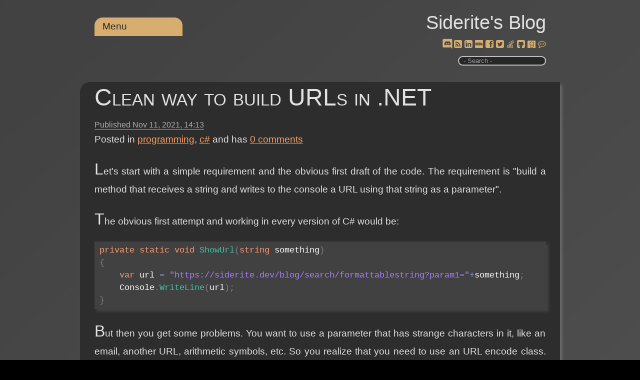

--- FILE ---
content_type: text/html; charset=utf-8
request_url: https://siderite.dev/blog/clean-way-to-build-urls-in-net/
body_size: 35734
content:
<!DOCTYPE html><html lang=en><head prefix="og: https://ogp.me/ns#"><meta charset=utf-8><title>Clean way to build URLs in .NET</title><meta name=viewport content="width=device-width, initial-scale=1.0"><meta name=description content="How many times did you want to construct a URL with parameters and you wondered which classes to use or introduced some kind of bug? Here is a nice option for you."><link rel=preload href="/js/site.js?v=I1seeMN4VPG9hjlCcP1cGYktL90" as=script><link rel=preload href="/css/belowthefold.scss?v=ifOcGbqVJ1LHmgLp32mMrwhDpy0" as=style><noscript><link rel=stylesheet href="/css/belowthefold.scss?v=ifOcGbqVJ1LHmgLp32mMrwhDpy0"></noscript><link rel=preload href="/css/comments.scss?v=YroO8AsM82RV5i4Vs3AaprQGjwE" as=style><noscript><link rel=stylesheet href="/css/comments.scss?v=YroO8AsM82RV5i4Vs3AaprQGjwE"></noscript><link rel=preload href="/lib/prism/prism.scss?v=esOaYb8f_qboXyVYGdYGP3tiYcA" as=style><script src="/lib/prism/prism.js?v=bONmc7xusVTmoJmsnlMRUZU6uOY" async defer></script><script type=application/ld+json>{"@context":"https://schema.org","@type":"BlogPosting","headline":"Clean way to build URLs in .NET","abstract":"How many times did you want to construct a URL with parameters and you wondered which classes to use or introduced some kind of bug? Here is a nice option for you.","description":"How many times did you want to construct a URL with parameters and you wondered which classes to use or introduced some kind of bug? Here is a nice option for you.","identifier":"clean-way-to-build-urls-in-net","commentCount":"0","isAcessibleForFree":"true","license":"https://opensource.org/license/mit/","image":["https://siderite.dev/Posts/files/programming2.jpg"],"thumbnailUrl":"https://siderite.dev/Posts/files/programming2.jpg","datePublished":"2021-11-11T14:13:36.6170000Z","dateModified":"2022-11-08T13:33:12.7050000Z","wordcount":"1121","author":[{"@type":"Person","name":"Siderite","url":"https://siderite.dev","hasOccupation":"Software Developer","nationality":"Romanian"}],"genre":["programming","c#"]}</script><style>@charset "UTF-8";@media only screen and (max-width:500px){.social-buttons a{padding:.25rem}.post .csharpcode{word-break:break-word}}*{box-sizing:border-box;margin:0;padding:0}html{transition:all .1s ease-in;background-color:#fff;min-height:100%;-moz-text-size-adjust:none;-ms-text-size-adjust:none;-ms-touch-action:manipulation;position:relative;text-size-adjust:none;touch-action:manipulation}html::-webkit-scrollbar{height:10px;left:1px;width:10px}html::-webkit-scrollbar-track{background:transparent}html::-webkit-scrollbar-thumb{background:linear-gradient(to bottom,#2f5faa,#fff);border-radius:10px}body{background:linear-gradient(138deg,#e0e0e0,#adadad);background-color:#e0e0e0;color:#222;font-size:19px;line-height:1.6;font-family:"Segoe UI",Helvetica,Arial,sans-serif;margin-bottom:50px}fieldset{min-width:inherit}.container{margin:0 auto;max-width:960px;padding:0 1.5em}.siteheader{padding:.8em 1.5em 1em 1.5em;text-align:right}.siteheader p{font-size:2em}.siteheader a{color:#222;text-decoration:none}.siteheader a:active{outline:0}.siteheader #search{border-radius:10px;border-style:ridge;outline:0;padding:0 0 0 5px;max-width:11rem}.siteheader label.search span{display:block;font-size:small;color:#888}@keyframes fade-in{from{opacity:0}to{opacity:1}}main{animation:fade-in 1s ease}b,strong{font-weight:600}a{color:#0070be}a:hover,a:focus{text-decoration:none}img,iframe{max-width:100%}img{height:auto}h1,h2,h3,h4{font-weight:normal}ul,ol{padding-left:2em}time{color:#626262;font-size:.85em}.social-buttons a{display:inline-block;line-height:20px;position:relative}.social-buttons a:hover{top:2px;transform:scale(1.2,1.2)}.social-buttons a:active{outline:0}.social-buttons a:hover::after{content:attr(title) " ";position:absolute;top:-1.2em;left:var(--title-offset);font-size:smaller;white-space:nowrap;color:#767676}.post{margin-bottom:3rem;padding-bottom:2em}.post header h1{font-size:2.5em;font-variant:small-caps;font-weight:lighter;line-height:1.3;margin:.2em 0}.post header h1 a{color:#222;text-decoration:none}.post header time{border-bottom:solid 1px}.post>div p{hyphens:auto;margin:1em 0;-moz-hyphens:auto;-ms-hyphens:auto;word-wrap:break-word;text-align:justify}.post>div img{padding:.5em}.post>div ul{list-style:none}.post>div ul li:before{content:"✩ ";margin-right:.3em;opacity:.25}.post>footer{border-top:1px solid #dfdfdf;clear:both;padding-top:.5em}.post h2,.post h3,.post h4,.post h5,.post h6{font-variant:small-caps;font-weight:bolder;margin:1em 0 -.5em 0}.post blockquote{border-bottom:1px solid #dfdfdf;border-top:1px solid #dfdfdf;color:#6e6e6e;font-size:1.3em;font-style:italic;font-weight:lighter;margin:1.5em auto;width:90%}.post blockquote p{margin:1em .5em}.post pre{background:#e0e0e0;box-shadow:5px 5px 5px #dfdfdf;font-size:.9em;line-height:1.3;-ms-word-wrap:normal;overflow:auto;padding:5px 10px;white-space:pre-wrap;word-wrap:normal}.post code{background:#e0e0e0;font-family:Menlo,Monaco,Consolas,"Courier New",monospace}.post table{border-collapse:collapse;font-size:.9em;font-variant-numeric:lining-nums tabular-nums;overflow-x:auto;white-space:nowrap}.post tr:nth-child(2n){background:#e0e0e0}.post th{border-bottom:1px solid #dfdfdf;text-align:left}.post td,.post th{padding:2px 7px}.post .csharpcode{background-color:#f0f0f0;font-family:Consolas,"Courier New",Courier,Monospace;font-size:smaller;overflow:auto}.post .csharpcode pre{margin:0}.post .csharpcode .rem{color:#008000}.post .csharpcode .kwrd{color:#6060ff}.post .csharpcode .str{color:#60b0d0}.post .csharpcode .op{color:#6060f0}.post .csharpcode .preproc{color:#c63}.post .csharpcode .asp{color:#ff0}.post .csharpcode .html{color:#800000}.post .csharpcode .attr{color:#ff6060}.post .csharpcode .alt{margin:0;width:100%}.post .csharpcode .lnum{color:#606060}.post #relatedLinks{display:none}.post #relatedLinks.visible{display:block}.post #relatedLinks .items{display:none;list-style:none}.post #relatedLinks .items.visible{display:block}@media only screen and (min-width:530px){nav[role=navigation]{top:-2.5rem}.blogPost .topCategories{display:block}}nav[role=navigation]{position:relative;text-align:left;z-index:10}nav[role=navigation]>ul>li{border-radius:1rem 1rem 0 0}nav[role=navigation] a{text-decoration:none}nav[role=navigation] ul{background:#2f5faa;list-style:none;margin:0;padding-left:0}nav[role=navigation] li{background:#2f5faa;color:#fff;display:block;float:left;min-width:11rem;padding:.2rem 1rem;position:relative;text-decoration:none;transition-duration:.5s}nav[role=navigation] li a{color:#fff;outline:0}nav[role=navigation] li:focus-within{background:#6f7fca;cursor:pointer}nav[role=navigation] li:hover{background:#6f7fca;cursor:pointer}nav[role=navigation] ul li ul{background:#ffa500;display:none;left:0;opacity:0;position:absolute;transition:all .5s ease;visibility:hidden}nav[role=navigation] ul li:focus-within>ul{display:block;opacity:1;visibility:visible}nav[role=navigation] ul li:hover>ul,nav[role=navigation] ul li:focus>ul,nav[role=navigation] ul li ul:hover,nav[role=navigation] ul li ul:focus{display:block;opacity:1;visibility:visible}nav[role=navigation] ul li ul li{clear:both;width:100%}nav[role=navigation] ul li ul li ul{border-radius:0 1rem 1rem 0;direction:rtl;left:11rem;max-height:75vh;overflow-y:auto;top:0}nav[role=navigation] ul li ul li ul li{direction:ltr;min-width:15rem}nav[role=navigation] ul li ul li ul::-webkit-scrollbar{height:10px;left:1px;width:10px}nav[role=navigation] ul li ul li ul::-webkit-scrollbar-track{background:#2f5faa}nav[role=navigation] ul li ul li ul::-webkit-scrollbar-thumb{background:linear-gradient(to bottom,#2f5faa,#fff)!important;border-radius:10px}#relatedLinks{display:none}.topCategories{display:none}</style><link rel=Stylesheet href=/lib/jQueryUI/jquery-ui.min_1.12.1.css><link rel=Stylesheet href=/lib/wikipedia/wikipedia.css><link rel=Stylesheet href=/lib/goodreads/goodreads.css><link rel=Stylesheet href=/lib/fontAwesome/fontAwesome.css><link rel=Stylesheet href=/lib/chess/chess.css><link rel=Stylesheet href=/lib/importantQuotes/importantQuotes.css><link rel=Stylesheet href=/lib/anchors/anchors.css><link rel=Stylesheet href=/lib/toggleLights/toggleLights.scss><link rel=Stylesheet href=/lib/dyslexic/dyslexic.css><link rel=Stylesheet href=/lib/wideView/wideView.scss><link rel=Stylesheet href=/lib/pwa/notifyMe.css><meta property=og:type content=article><meta property=og:title content="Clean way to build URLs in .NET"><meta property=og:description content="How many times did you want to construct a URL with parameters and you wondered which classes to use or introduced some kind of bug? Here is a nice option for you."><meta property=og:url content="https://siderite.dev/blog/clean-way-to-build-urls-in-net/"><meta property=og:image content=https://siderite.dev/Posts/files/programming2.jpg><meta property=og:image:width content=512><meta property=og:image:height content=512><meta name=msapplication-square150x150logo content=~/img/icon180x180.png><link rel="shortcut icon" type=image/x-icon href=/img/favicon.ico><link rel=icon type=image/png sizes=16x16 href=/img/icon16x16.png><link rel=apple-touch-icon href=/img/icon180x180.png><link rel=edituri type=application/rsd+xml title=RSD href=/rsd.xml><link rel=alternate type=application/rss+xml href="/feed/rss/"><link rel=alternate type=application/atom+xml href="/feed/atom/"><link rel=search type=application/opensearchdescription+xml title="Siderite's Blog" href=/opensearch.xml><link rel=canonical href=https://siderite.dev/blog/clean-way-to-build-urls-in-net><meta name=theme-color content=#321446><link rel=manifest href=/manifest.webmanifest></head><body itemscope itemtype=https://schema.org/WebPage><script src="/lib/jQuery/jquery-3.4.1.min.js?v=aFsy7yghhERXALiTMYuOd9NHXsg"></script><script src="/lib/jsCookie/js.cookie.min.js?v=AJUfRYodw9-t-tIV4kl_8Vv-T88"></script><script src="/lib/features/features.js?v=C1JA__F6B-B2RV5-SZ04w2VO-D8"></script><script src="/lib/toggleLights/toggleLights.js?v=abmdcPj22I7JavlM3mFK_FY5fRw"></script><script src="/lib/dyslexic/dyslexic.js?v=7-Nxxsrh4jegCSSOnQHkGGBLyrU"></script><script src="/lib/wideView/wideView.js?v=UzV1XssijAQooWYPinuFnelYfYw"></script><header class=siteheader> <div class=container> <p itemprop=name><a href="/">Siderite&#x27;s Blog</a></p> <nav role=navigation> <ul><li><a href=#>Menu</a> <ul><li> <a href=#>Categories</a> <ul><li><a href=/blog/category/misc>misc (1437)</a></li> <li><a href=/blog/category/picture>picture (985)</a></li> <li><a href=/blog/category/programming>programming (796)</a></li> <li><a href=/blog/category/books>books (670)</a></li> <li><a href=/blog/category/.net>.net (407)</a></li> <li><a href=/blog/category/c%23>c# (226)</a></li> <li><a href=/blog/category/essay>essay (206)</a></li> <li><a href=/blog/category/rant>rant (168)</a></li> <li><a href=/blog/category/asp.net>asp.net (162)</a></li> <li><a href=/blog/category/movies>movies (139)</a></li> <li><a href=/blog/category/video>video (138)</a></li> <li><a href=/blog/category/javascript>javascript (134)</a></li> <li><a href=/blog/category/personal>personal (116)</a></li> <li><a href=/blog/category/news>news (103)</a></li> <li><a href=/blog/category/software>software (91)</a></li> <li><a href=/blog/category/database>database (86)</a></li> <li><a href=/blog/category/manga>manga (76)</a></li> <li><a href=/blog/category/music>music (68)</a></li> <li><a href=/blog/category/wpfsilverlight>wpf/silverlight (67)</a></li> <li><a href=/blog/category/administrative>administrative (65)</a></li> <li><a href=/blog/category/chess>chess (60)</a></li> <li><a href=/blog/category/web%20design>web design (55)</a></li> <li><a href=/blog/category/science>science (55)</a></li> <li><a href=/blog/category/visual%20studio>visual studio (55)</a></li> <li><a href=/blog/category/game>game (42)</a></li> <li><a href=/blog/category/ajax>ajax (42)</a></li> <li><a href=/blog/category/github>github (35)</a></li> <li><a href=/blog/category/dnf>dnf (30)</a></li> <li><a href=/blog/category/browser>browser (29)</a></li> <li><a href=/blog/category/politics>politics (18)</a></li> <li><a href=/blog/category/core>core (17)</a></li> <li><a href=/blog/category/technology>technology (16)</a></li> <li><a href=/blog/category/mssql>mssql (15)</a></li> <li><a href=/blog/category/places>places (13)</a></li> <li><a href=/blog/category/xml>xml (12)</a></li> <li><a href=/blog/category/typescript>typescript (11)</a></li> <li><a href=/blog/category/idea>idea (9)</a></li> <li><a href=/blog/category/react>react (9)</a></li> <li><a href=/blog/category/writing>writing (8)</a></li> <li><a href=/blog/category/question>question (8)</a></li> <li><a href=/blog/category/coma>coma (8)</a></li> <li><a href=/blog/category/iis>iis (8)</a></li> <li><a href=/blog/category/windows%20api>windows api (8)</a></li> <li><a href=/blog/category/entity%20framework>entity framework (7)</a></li> <li><a href=/blog/category/dream>dream (7)</a></li> <li><a href=/blog/category/java>java (7)</a></li> <li><a href=/blog/category/windows%20server>windows server (6)</a></li> <li><a href=/blog/category/linux>linux (6)</a></li> <li><a href=/blog/category/unit%20tests>unit tests (5)</a></li> <li><a href=/blog/category/angular>angular (5)</a></li> <li><a href=/blog/category/windows%20installer>windows installer (5)</a></li> <li><a href=/blog/category/angularjs>angularjs (5)</a></li> <li><a href=/blog/category/test%20driven%20development>test driven development (5)</a></li> <li><a href=/blog/category/trading>trading (4)</a></li> <li><a href=/blog/category/covid19>covid19 (4)</a></li> <li><a href=/blog/category/mobile>mobile (4)</a></li> <li><a href=/blog/category/deployment>deployment (4)</a></li> <li><a href=/blog/category/space>space (4)</a></li> <li><a href=/blog/category/food>food (4)</a></li> <li><a href=/blog/category/management>management (4)</a></li> <li><a href=/blog/category/ai>ai (3)</a></li> <li><a href=/blog/category/vb>vb (3)</a></li> <li><a href=/blog/category/linq>linq (3)</a></li> <li><a href=/blog/category/npm>npm (3)</a></li> <li><a href=/blog/category/windows%20forms>windows forms (3)</a></li> <li><a href=/blog/category/religion>religion (3)</a></li> <li><a href=/blog/category/sharepoint>sharepoint (3)</a></li> <li><a href=/blog/category/sql>sql (2)</a></li> <li><a href=/blog/category/architecture>architecture (2)</a></li> <li><a href=/blog/category/nuget>nuget (2)</a></li> <li><a href=/blog/category/haxe>haxe (2)</a></li> <li><a href=/blog/category/t4>t4 (2)</a></li> <li><a href=/blog/category/bicycle>bicycle (2)</a></li> <li><a href=/blog/category/translation>translation (2)</a></li> <li><a href=/blog/category/flashshockwave>flash/shockwave (2)</a></li> <li><a href=/blog/category/friend>friend (2)</a></li> <li><a href=/blog/category/physics>physics (2)</a></li> <li><a href=/blog/category/audio>audio (1)</a></li> <li><a href=/blog/category/nodejs>nodejs (1)</a></li> <li><a href=/blog/category/visual%20studio%20code>visual studio code (1)</a></li> <li><a href=/blog/category/process>process (1)</a></li> <li><a href=/blog/category/android>android (1)</a></li> <li><a href=/blog/category/f%23>f# (1)</a></li> <li><a href=/blog/category/mysql>mysql (1)</a></li> <li><a href=/blog/category/msaccess>msaccess (1)</a></li> <li><a href=/blog/category/flex>flex (1)</a></li> <li><a href=/blog/category/cars>cars (1)</a></li> <li><a href=/blog/category/permanent>permanent (1)</a></li> <li><a href=/blog/category/php>php (1)</a></li></ul> </li> <li><a id=lightsToggle href=#>Dark/Light</a></li> <li><a id=dyslexicToggle href=#>Dyslexic</a></li> <li><a id=wideToggle href=#>Wide view</a></li> <li><a id=notifyPosts href=# title="Notify me when posts are created or updated (experimental)">Notify me</a></li> <li id=wiki2Google><a href=#>Restore Wiki</a></li></ul> </li></ul> </nav> <div class=social-buttons> <a href=https://discord.gg/C22gNKnsp8 rel=nofollow target=_blank title="Discord chat" class=pulse style=--title-offset:-2.5rem><span class="fas fas-discord"></a> <a href=/feed/rss rel=nofollow target=_blank title=RSS style=--title-offset:-0.4rem><span class="fas fas-rss-square"></a> <a href="https://www.linkedin.com/profile/view?id=AAMAAAZOFrkBhjLsSduBiZR6kPuo5vFjZaLgtCk" rel=nofollow target=_blank title=Linkedin style=--title-offset:-1.5rem><span class="fas fas-linkedin-square"></a> <a href="https://www.imdb.com/user/ur3146136/comments?order=date" rel=nofollow target=_blank title=IMDb style=--title-offset:-0.7rem><span class="fas fas-video-camera"></a> <a href="https://www.facebook.com/SideritesBlog/" rel=nofollow target=_blank title=Facebook style=--title-offset:-1.5rem><span class="fas fas-facebook-square"></a> <a href=https://twitter.com/Siderite rel=nofollow target=_blank title=Twitter style=--title-offset:-1rem><span class="fas fas-twitter-square"></a> <a href=https://stackoverflow.com/users/4572240/siderite-zackwehdex id=aStackOverflow rel=nofollow target=_blank title=StackOverflow style=--title-offset:-9rem><span class="fas fas-stack-overflow"></a> <a href=https://github.com/Siderite rel=nofollow target=_blank title=GitHub style=--title-offset:-1rem><span class="fas fas-github-square"></a> <a href="https://www.goodreads.com/review/list/59660476-costin-manda?order=d&amp;sort=date_read&amp;view=reviews" rel=nofollow target=_blank title=Goodreads style=--title-offset:-2rem><span class="fas fas-goodreads"></a> <a href=/blog/leave-your-comments-here.html target=_blank title="Leave a comment" style=--title-offset:-2rem><span class="fas fas-comment"></a> </div> <label class=search> <input type=search id=search placeholder=" - Search -"> <span></span> </label> </div> </header> <main itemprop=mainEntity itemscope itemtype=https://schema.org/Blog> <noscript> <p class=container>Some features of this website do not work as expected when JavaScript is disabled</p> </noscript> <article class="post container" itemscope itemtype=https://schema.org/BlogPosting itemprop=blogPost> <header> <h1 itemprop="name headline"><a href=/blog/clean-way-to-build-urls-in-net itemprop=url>Clean way to build URLs in .NET</a></h1> <time datetime=2021-11-11T14:13:36.6170000Z itemprop=datePublished>Published <span class=serverTime>Nov 11, 2021</span></time> <div class=topCategories> <ul class=categories><li> Posted in </li> <li itemprop=articleSection><a href=/blog/category/programming>programming</a></li> <li itemprop=articleSection><a href=/blog/category/c%23>c#</a></li></ul> <text>and has</text> <a href=/blog/clean-way-to-build-urls-in-net/#comments itemprop=discussionUrl title="Go to the comments section"> <span itemprop=commentCount>0</span> comments </a> </div> </header> <div itemprop="articleBody mainEntityOfPage" class=fullPost> <p>Let's start with a simple requirement and the obvious first draft of the code. The requirement is "build a method that receives a string and writes to the console a URL using that string as a parameter".</p> <p>The obvious first attempt and working in every version of C# would be:</p> <pre class=language-csharp><code>private static void ShowUrl(string something)
{
    var url = "https://siderite.dev/blog/search/formattablestring?param1="+something;
    Console.WriteLine(url);
}</code></pre> <p>But then you get some problems. You want to use a parameter that has strange characters in it, like an email, another URL, arithmetic symbols, etc. So you realize that you need to use an URL encode class. Next version is:</p> <pre class=language-csharp><code>private static void ShowUrl(string something)
{
    var url = "https://siderite.dev/blog/search/formattablestring?param1="+Uri.EscapeDataString(something);
    Console.WriteLine(url);
}</code></pre> <p>Now that works for a second. <a href=https://stackoverflow.com/questions/602642/server-urlencode-vs-httputility-urlencode/1148326#1148326 target=_blank rel=noopener title="I had significant headaches with these methods before, I recommend you avoid any variant of UrlEncode, and instead use Uri.EscapeDataString - at least that one has a comprehensible behavior.">One might argue</a> about the difference between <a href=https://docs.microsoft.com/en-us/dotnet/api/system.web.httputility.urlencode target=_blank rel=noopener title="Encodes a URL string. These method overloads can be used to encode the entire URL, including query-string values.">System.Web.HttpUtility.UrlEncode</a>, <a href=https://docs.microsoft.com/en-us/dotnet/api/system.net.webutility.urlencode target=_blank rel=noopener title="Converts a text string into a URL-encoded string.">System.Net.WebUtility.UrlEncode</a> and <a href="https://docs.microsoft.com/en-us/dotnet/api/system.uri.escapedatastring?view=net-5.0" target=_blank rel=noopener title="Converts a string to its escaped representation.">System.Net.Uri.EscapeDataString</a>. Yet, his is not the post to do that. Follow the above links for more information.</p> <p>Then someone decides to use a null for the parameter and you get a ArgumentNullException and you rage in frustration "<em>This is complicated and ugly! The first version looked much better and handled nulls, too. And now I have to add this long Uri.EscapeDataString to <strong>every</strong> URL parameter in <strong>every</strong> URL building code I write and <strong>also</strong> check for null!</em>".</p> <p>But... what if you could write the method just like the first version and get rid of every problem?</p> <p>First of all, let's get rid of that plus sign and use interpolated strings. They've been around for awhile:</p> <pre class=language-csharp><code>private static void ShowUrl(string something)
{
    var url = $"https://siderite.dev/blog/search/formattablestring?param1={something}";
    Console.WriteLine(url);
}</code></pre> <p>Now, this has the same problem of the first version: no URL encoding. And you don't want to add an escape function to every parameter (imagine there would be 10 parameters in this URL). How about we use the fact that the URL is an interpolated string?</p> <p>Check out this code:</p> <pre class=language-csharp><code>private static void ShowUrl(string something)
{
    var url = UrlHelper.Url($"https://siderite.dev/blog/search/formattablestring?param1={something}");
    Console.WriteLine(url);
}</code></pre> <p>It uses an UrlHelper class to fix the problems with the URL in the string we generate. Or is it a string? I was writing a long time ago a <a href="/blog/formattablestring-and-string.html/" target=_blank rel=noopener title="FormattableString and string interpolation">post about FormattableString</a> and how I didn't see a real use scenario for it. Well, this is it! Let's see what UrlHelper looks like:</p> <pre class=language-csharp><code>public static class UrlHelper
{
    public static string Url(FormattableString url)
    {
        return string.Format(
            url.Format, 
            url.GetArguments()
                .Select(a =&gt; Uri.EscapeDataString(a?.ToString()??""))
                .ToArray());
    }
}</code></pre> <p>The Url method receives not a string, but a <a href=https://docs.microsoft.com/en-us/dotnet/api/system.formattablestring target=_blank rel=noopener title="Represents a composite format string, along with the arguments to be formatted.">FormattableString</a>. When an interpolated string is used as a FormattableString, it gives the developer access to a <a href=https://docs.microsoft.com/en-us/dotnet/api/system.formattablestring.format target=_blank rel=noopener title="Returns the composite format string.">Format</a> string and a list of arguments in <a href=https://docs.microsoft.com/en-us/dotnet/api/system.formattablestring.getarguments target=_blank rel=noopener title="Returns an object array that contains one or more objects to format.">GetArguments</a>. In order to convert it to a string, one must only do <em>String.Format(s.Format,url.GetArguments())</em>.&nbsp; In our case, the Format property will have the value "<em>https://siderite.dev/blog/search/formattablestring?param1={0}</em>" and the arguments list will contain one value: the value of the <em>something</em> parameter.</p> <p>Therefore, the Url method will be able to format the string, but first URL encode every single parameter in it.</p> <p>I admit, this might not be the most readable code in the world, which is my pet peeve with FormattableString. Reading the ShowUrl method you have no clue that UrlHelper.Url receives a FormattableString as parameter. One might even look at that string and say "Hey, wait a minute! That's a bug waiting to happen!" and then proceed to <em>fix it</em>. Perhaps the name of the method could be made more intuitive like EncodeUrlParameters.</p> <p>But wait! We can do better. I don't know how it might help in the future, but perhaps someone might want to process the parameters of the URL further. By returning a string we eliminate some of the information of the incoming parameter and we don't want to do that.</p> <p>Also, careful people will notice that using String.Format introduces a subtle bug (or feature): we format the string without specifying a culture. This might be fine, using the current one by default, but it might also cause some issues. The FormattableString class does provide the static CurrentCulture and Invariant methods and, of course, the ToString method would work just fine as well, but then we lose the ability to process the parameters.</p> <p>So here is the final version of the UrlHelper class:</p> <pre class=language-csharp><code>public static class UrlHelper
{
    public static FormattableString EncodeUrlParameters(FormattableString url)
    {
        return FormattableStringFactory.Create(
            url.Format,
            url.GetArguments()
                .Select(a =&gt; Uri.EscapeDataString(a?.ToString() ?? ""))
                .ToArray());
    }
}</code></pre> <p>By using <a href=https://docs.microsoft.com/en-us/dotnet/api/system.runtime.compilerservices.formattablestringfactory target=_blank rel=noopener title="Provides a static method to create a FormattableString object from a composite format string and its arguments.">FormattableStringFactory</a> from&nbsp;System.Runtime.CompilerServices we get a FormattableString as an argument and we return one, with parameters URL encoded. Now, if the result of the method is used as a string, it will be automatically handled by ToString and if it will be used as a FormattableString it will contain all the information provided by the original parameters.</p> <p>Hope that helps!</p> <p>Bonus time! There's more!</p> <p>What if you could make this behavior built in by introducing a new type? Methods from, let's say, a REST client class could use FormattableStrings as URL parameters. But what if we could specify the type of the parameters and get the <a href=https://docs.microsoft.com/en-us/dotnet/csharp/language-reference/operators/user-defined-conversion-operators target=_blank rel=noopener title="User-defined conversion operators (C# reference)">implicit</a> (hint, hint!) result already URL encoded?</p> <pre class=language-csharp><code>public class UrlString
{
    private FormattableString _formattableString;

    public UrlString(FormattableString formattableString)
    {
        _formattableString = formattableString;
    }

    public static implicit operator FormattableString(UrlString urlString)
    {
        if (urlString == null) return null;
        return UrlHelper.EncodeUrlParameters(urlString.ToFormattableString());
    }

    public static implicit operator string(UrlString urlString)
    {
        if (urlString == null) return null;
        return ((FormattableString)urlString).ToString();
    }

    public static implicit operator UrlString(FormattableString formattableString)
    {
        return new UrlString(formattableString);
    }

    private FormattableString ToFormattableString()
    {
        return _formattableString;
    }
}</code></pre> <p>This UrlString class will implicitly be converted into a FormattableString or a string and a FormattableString will be converted into a UrlString. So now your code might look like this:</p> <pre class=language-csharp><code>// used like this
RestClient.Get($"https://test.com?x={something}");

// this method does not URL encode anything
public RestResponse Get(string url) {
  ...
}

// this method does URL encode everything, just by changing the type
public RestResponse Get(UrlString url) {
  ...
}
</code></pre> </div> <footer> <ul class=categories><li> Posted in </li> <li itemprop=articleSection><a href=/blog/category/programming>programming</a></li> <li itemprop=articleSection><a href=/blog/category/c%23>c#</a></li></ul> and has <a href=/blog/clean-way-to-build-urls-in-net/#comments itemprop=discussionUrl title="Go to the comments section"> <span itemprop=commentCount>0</span> comments </a> <div id=relatedLinks> <a class=trigger href=#>Navigate</a> <ul class=items><li>Next, also in c#, programming: <a href="/blog/careful-using-regex-classes/" title="The point of regular expression classes is to simplify your expressions, but they can introduce subtle bugs or efficiency issues.">Careful using Regex classes</a></li> <li>Prev, also in c#, programming: <a href="/blog/creating-console-app-with-dependency-injection-in-/" title="Dependency injection is baked in the ASP.Net Core projects, but it's missing from console app templates. And while it is easy to add, it's not that clear cut on how to do it. I present three ways to do it.">Creating a console app with Dependency Injection in .NET Core</a></li></ul> </div><meta itemprop=author content=Siderite><meta itemprop=dateModified content=2022-11-08T13:33:12><meta itemprop=mainEntityOfPage content="https://siderite.dev/blog/clean-way-to-build-urls-in-net/"></footer> </article> <aside class=socialsharing> <a href="https://www.facebook.com/sharer/sharer.php?u=https%3A%2F%2Fsiderite.dev%2Fblog%2Fclean-way-to-build-urls-in-net%2F" target=_blank rel="noopener noreferrer nofollow"> <svg role=img aria-labelledby=_fb><title id=_fb>Share on Facebook</title><path d="M22.676 0H1.324C.593 0 0 .593 0 1.324v21.352C0 23.408.593 24 1.324 24h11.494v-9.294H9.689v-3.621h3.129V8.41c0-3.099 1.894-4.785 4.659-4.785 1.325 0 2.464.097 2.796.141v3.24h-1.921c-1.5 0-1.792.721-1.792 1.771v2.311h3.584l-.465 3.63H16.56V24h6.115c.733 0 1.325-.592 1.325-1.324V1.324C24 .593 23.408 0 22.676 0"></path></svg> </a> <a href="https://twitter.com/intent/tweet?url=https%3A%2F%2Fsiderite.dev%2Fblog%2Fclean-way-to-build-urls-in-net%2F&amp;text=Clean+way+to+build+URLs+in+.NET" target=_blank rel="noopener noreferrer nofollow"> <svg role=img aria-labelledby=_tw><title id=_tw>Share on Twitter</title><path d="M23.954 4.569c-.885.389-1.83.654-2.825.775 1.014-.611 1.794-1.574 2.163-2.723-.951.555-2.005.959-3.127 1.184-.896-.959-2.173-1.559-3.591-1.559-2.717 0-4.92 2.203-4.92 4.917 0 .39.045.765.127 1.124C7.691 8.094 4.066 6.13 1.64 3.161c-.427.722-.666 1.561-.666 2.475 0 1.71.87 3.213 2.188 4.096-.807-.026-1.566-.248-2.228-.616v.061c0 2.385 1.693 4.374 3.946 4.827-.413.111-.849.171-1.296.171-.314 0-.615-.03-.916-.086.631 1.953 2.445 3.377 4.604 3.417-1.68 1.319-3.809 2.105-6.102 2.105-.39 0-.779-.023-1.17-.067 2.189 1.394 4.768 2.209 7.557 2.209 9.054 0 13.999-7.496 13.999-13.986 0-.209 0-.42-.015-.63.961-.689 1.8-1.56 2.46-2.548l-.047-.02z"></path></svg> </a> <a href="mailto:?subject=Clean%20way%20to%20build%20URLs%20in%20.NET&amp;body=https%3A%2F%2Fsiderite.dev%2Fblog%2Fclean-way-to-build-urls-in-net%2F" target=_blank rel="noopener noreferrer nofollow"> <svg role=img aria-labelledby=_em><title id=_em>Email</title><path d="M24 7.387v10.478c0 .23-.08.424-.238.576-.158.154-.352.23-.58.23h-8.547v-6.959l1.6 1.229c.102.085.229.126.379.126.148 0 .277-.041.389-.127L24 7.387zm-9.365-2.021h8.547c.211 0 .393.063.543.192.15.128.234.3.248.51l-7.369 5.876-1.969-1.549V5.366zM13.404.864v22.271L0 20.819V3.244L13.406.864h-.002zm-4.049 11.18c-.02-1.133-.313-2.072-.879-2.814-.555-.74-1.275-1.131-2.131-1.164-.824.033-1.529.423-2.1 1.164-.57.742-.855 1.682-.87 2.814.015 1.117.315 2.047.885 2.791.571.74 1.274 1.133 2.101 1.176.855-.035 1.574-.424 2.145-1.17.57-.748.87-1.68.885-2.797h-.036zm-3.12-2.482c.431.02.794.256 1.083.717.285.461.435 1.045.435 1.752 0 .721-.149 1.307-.435 1.771-.301.464-.66.704-1.096.704s-.795-.226-1.095-.69-.435-1.05-.435-1.754c0-.705.135-1.291.435-1.74.284-.45.646-.69 1.081-.721l.027-.039z"></path></svg> </a> </aside> <section id=comments> <div class=container> <h2>Comments</h2> <p>Be the first to post a comment</p> <form method=post action=/blog/comment/637722368137066677> <h3>Post a comment</h3> <br> <label for=content>Comment</label> <textarea id=content name=content rows=5 cols=100 required placeholder="Enter your comment here..."></textarea> <div class=details> <label for=author>Name</label> <input id=author name=author placeholder="Your name" required> <label for=email>E-mail</label> <input id=email name=email placeholder="Example: mary@outlook.com" required> <br> <input type=submit value="Post comment"> <input type=hidden name=website> </div> </form> <noscript> <br> <p>Enable JavaScript to post comments on this blog.</p> </noscript> </div> </section> </main> <footer class=sitefooter> <div class=container> <nav> <ul><li>Powered by <a href=https://github.com/madskristensen/Miniblog.Core rel="noopener noreferrer" target=_blank>Miniblog.Core</a></li> <li><a href="/login/?returnUrl=/blog/clean-way-to-build-urls-in-net/" rel=nofollow title="Sign in as administrator">Sign in</a></li></ul> </nav> </div> </footer><link rel=preload href="/css/belowthefold.scss?v=ifOcGbqVJ1LHmgLp32mMrwhDpy0" as=style><noscript><link rel=stylesheet href="/css/belowthefold.scss?v=ifOcGbqVJ1LHmgLp32mMrwhDpy0"></noscript><script src="/lib/jQueryUI/jquery-ui.min_1.12.1.js?v=Vzqr6KOQIggEqhqGkxG9zA934OM"></script><script src="/lib/pwa/notifyMe.js?v=dPEJef58IkgWYI0kNMJ0iphxMhY"></script><script src="/lib/pwa/pwa.js?v=-ca3qnjNqdCjmVF3Ixi4vOAbz9U"></script><script src="/lib/wikipedia/wikipedia.js?v=GRCHvcAg-nR1Tb2zikO1FOTVorI"></script><script src="/lib/context-cards/context-cards.js?v=fuk3TTs3uL58HHe8RTQDn8-W5HU"></script><script src="/lib/imdb/imdb.js?v=rl-dkAOSboTKLS89XG5G2oJPzUM"></script><script src="/lib/imdb/imdb-cards.js?v=qFtxUT-VDkoAGtlPMYL1iYKboMo"></script><script src="/lib/goodreads/goodreads.js?v=lY8PywJyx-Sz3M8-0uykgNa_hVs"></script><script src="/lib/chess/pgnyui.js?v=RuExhrTynEin-UhCCsoQVFhMQqM"></script><script src="/lib/chess/pgnviewer.js?v=uJebDgozznsYZM1n6GNTsEzt80M"></script><script src="/lib/chess/chess.js?v=fdTrHKfjCwXenk_RrnZ8PpmIoMw"></script><script>$(function(){$('time').each(function(){var time=new Date($(this).attr('datetime'));var span=$('span.serverTime',this);var text=time.toLocaleString('en-US',{dateStyle:'medium',timeStyle:'short',hour12:false});span.after($('<span></span>').addClass('localTime').text(text)).remove();});});</script><script src="/lib/stackOverflow/stackOverflow.js?v=g4CWdNasIOus_dXtRcE1qMIprcI"></script><script src="/lib/importantQuotes/dotdotdot.js?v=D-k3g7b7Xjvdo0yqR8oZs-ghdeU"></script><script src="/lib/importantQuotes/importantQuotes.js?v=5quDvucai_I-7sjioCkQGq-j_gA"></script><script>$(function(){$('#search').keyup(function(ev){if(ev.which==13){var value=$(this).val();if(value){location.href='/blog/search/'+encodeURIComponent(value);}}});});</script><script src="/lib/anchors/anchors.js?v=IWUG8cTfqHHXHXbFELT4EJhyC3Y"></script><script>isBlogPost=false;</script><script>isBlogPost=true;$('body').addClass('blogPost');</script><script src="/js/site.js?v=I1seeMN4VPG9hjlCcP1cGYktL90" async defer></script><script nws-csp-add-nonce=true>'serviceWorker'in navigator&&navigator.serviceWorker.register('/serviceworker',{scope:'/'})</script></body></html>

--- FILE ---
content_type: text/css
request_url: https://siderite.dev/lib/goodreads/goodreads.css
body_size: 64
content:
.ui-tooltip {
    font-size: 0.75em;
    background: inherit;
}


--- FILE ---
content_type: text/css
request_url: https://siderite.dev/lib/fontAwesome/fontAwesome.css
body_size: 24381
content:
/*replacement for FontAwesome*/

.fas {
    background-size: 16px 16px;
    background-repeat: no-repeat;
    width: 16px;
    height: 16px;
	display:inline-block;
}
.fas-comment {
    background-image: url("data:image/svg+xml;charset=utf8,%3Csvg height='511.6' version='1.1' viewBox='0 0 511.6 511.6' width='511.6' x='0' xml:space='preserve' xmlns='http://www.w3.org/2000/svg' y='0'%3E%3Cg fill='rgb(47,95,170)'%3E%3Cpath d='M477.4 127.4c-22.8-28.1-53.9-50.2-93.1-66.5 -39.2-16.3-82-24.4-128.5-24.4 -34.6 0-67.8 4.8-99.4 14.4 -31.6 9.6-58.8 22.6-81.7 39 -22.8 16.4-41 35.8-54.5 58.4C6.8 170.8 0 194.5 0 219.2c0 28.5 8.6 55.3 25.8 80.2 17.2 24.9 40.8 45.9 70.7 62.8 -2.1 7.6-4.6 14.8-7.4 21.7 -2.9 6.9-5.4 12.5-7.7 16.9 -2.3 4.4-5.4 9.2-9.3 14.6 -3.9 5.3-6.8 9.1-8.8 11.3 -2 2.2-5.3 5.8-9.9 10.8 -4.6 5-7.5 8.3-8.8 9.9 -0.2 0.1-1 1-2.3 2.6 -1.3 1.6-2 2.4-2 2.4l-1.7 2.6c-1 1.4-1.4 2.3-1.3 2.7 0.1 0.4-0.1 1.3-0.6 2.9 -0.5 1.5-0.4 2.7 0.1 3.4v0.3c0.8 3.4 2.4 6.2 5 8.3 2.6 2.1 5.5 3 8.7 2.6 12.4-1.5 23.2-3.6 32.5-6.3 49.9-12.8 93.6-35.8 131.3-69.1 14.3 1.5 28.1 2.3 41.4 2.3 46.4 0 89.3-8.1 128.5-24.4 39.2-16.3 70.2-38.4 93.1-66.5 22.8-28.1 34.3-58.7 34.3-91.8C511.6 186.1 500.2 155.5 477.4 127.4z'/%3E%3C/g%3E%3C/svg%3E");
}
.fas-rss-square {
    background-image: url("data:image/svg+xml;charset=utf8,%3Csvg height='438.5' version='1.1' viewBox='0 0 438.5 438.5' width='438.5' x='0' xml:space='preserve' xmlns='http://www.w3.org/2000/svg' y='0'%3E%3Cg fill='rgb(47,95,170)'%3E%3Cpath d='M414.4 24.1C398.3 8 379 0 356.3 0H82.2C59.6 0 40.2 8 24.1 24.1 8 40.2 0 59.6 0 82.2v274.1c0 22.6 8 42 24.1 58.1 16.1 16.1 35.5 24.1 58.1 24.1h274.1c22.6 0 42-8 58.1-24.1 16.1-16.1 24.1-35.5 24.1-58.1V82.2C438.5 59.6 430.5 40.2 414.4 24.1zM135.5 354.7c-7.1 7.1-15.8 10.7-25.8 10.7 -10.1 0-18.7-3.6-25.8-10.7 -7.1-7.1-10.7-15.8-10.7-25.8 0-10.1 3.6-18.7 10.7-25.8 7.1-7.1 15.8-10.7 25.8-10.7 10.1 0 18.7 3.6 25.8 10.7 7.1 7.1 10.7 15.8 10.7 25.8C146.2 339 142.6 347.6 135.5 354.7zM243.8 362.6c-1.9 1.9-4.1 2.8-6.6 2.8h-36.5c-2.5 0-4.6-0.8-6.3-2.4 -1.7-1.6-2.7-3.7-2.9-6.1 -2.1-29.3-13.6-54.4-34.5-75.4 -20.9-20.9-46.1-32.4-75.4-34.5 -2.5-0.2-4.5-1.1-6.1-2.8 -1.6-1.7-2.4-3.8-2.4-6.3v-36.5c0-2.5 1-4.7 2.9-6.6 1.9-1.9 4.2-2.8 6.9-2.6 44.2 2.5 81.8 19.3 113.1 50.5 31.2 31.2 48.1 68.9 50.5 113.1C246.6 358.4 245.7 360.7 243.8 362.6zM353.5 362.6c-1.9 1.9-4.1 2.9-6.6 2.9h-36.5c-2.5 0-4.6-0.9-6.3-2.6s-2.7-3.8-2.9-6.3c-1.3-38.8-11.9-74.8-31.8-107.9 -19.9-33.1-46.4-59.6-79.5-79.5 -33.1-19.9-69.1-30.5-107.9-31.8 -2.5-0.2-4.6-1.1-6.3-2.9 -1.7-1.7-2.6-3.8-2.6-6.3V91.6c0-2.5 1-4.7 2.9-6.6 1.7-1.9 3.9-2.8 6.6-2.6 29.3 1 57.6 6.3 84.9 16 27.3 9.7 52.1 23 74.2 39.8 22.2 16.8 41.7 36.4 58.5 58.5 16.8 22.2 30.1 46.9 39.8 74.2 9.7 27.3 15 55.6 16 84.9C356.4 358.7 355.6 360.9 353.5 362.6z'/%3E%3C/g%3E%3C/svg%3E");
}
.fas-linkedin-square {
    background-image: url("data:image/svg+xml;charset=utf8,%3Csvg height='438.5' version='1.1' viewBox='0 0 438.5 438.5' width='438.5' x='0' xml:space='preserve' xmlns='http://www.w3.org/2000/svg' y='0'%3E%3Cg fill='rgb(47,95,170)'%3E%3Cpath d='M414.4 24.1C398.3 8 379 0 356.3 0H82.2C59.6 0 40.2 8 24.1 24.1 8 40.2 0 59.6 0 82.2v274.1c0 22.6 8 42 24.1 58.1 16.1 16.1 35.5 24.1 58.1 24.1h274.1c22.6 0 42-8 58.1-24.1 16.1-16.1 24.1-35.5 24.1-58.1V82.2C438.5 59.6 430.5 40.2 414.4 24.1zM133.6 367.2H67.7V169h66V367.2zM127.6 132.3c-6.9 6.6-15.9 9.9-27.1 9.9h-0.3c-10.8 0-19.6-3.3-26.4-9.9 -6.8-6.6-10.1-14.7-10.1-24.4 0-9.9 3.5-18.1 10.4-24.6 7-6.5 15.9-9.7 27-9.7 11 0 19.9 3.2 26.6 9.7 6.7 6.5 10.1 14.7 10.3 24.6C137.9 117.6 134.5 125.8 127.6 132.3zM370.9 367.2h-66v-105.9c0-29.9-11-44.8-33.1-44.8 -8.4 0-15.4 2.3-21.1 7 -5.7 4.7-10 10.3-12.8 17 -1.3 3.4-2 8.8-2 16v110.8h-66c0.6-119.5 0.6-185.6 0-198.1h66v28c13.9-21.7 33.6-32.5 59.1-32.5 22.8 0 41.2 7.5 55.1 22.6 13.9 15 20.8 37.2 20.8 66.5v113.6H370.9z'/%3E%3C/g%3E%3C/svg%3E");
}
.fas-video-camera {
    background-image: url("data:image/svg+xml;charset=utf8,%3Csvg height='47.7' version='1.1' width='48' xmlns='http://www.w3.org/2000/svg' xmlns:svg='http://www.w3.org/2000/svg'%3E%3Cg transform='translate(-481.69364,-17.310049)'%3E%3Cpath d='m87.4 74.4c0 3.1 0.6 5.4 1.9 6.9 1.3 1.5 3.1 2.3 5.4 2.3 1.3 0 2.6-0.3 3.9-1 0.2-0.1 0.6-0.4 1.3-0.8 0.7-0.5 1.2-0.7 1.6-0.7 0.4 0 0.6 0.2 0.6 0.7 0 0.5-0.2 1-0.7 1.6-0.5 0.6-1.1 1.1-1.8 1.5-1.6 0.9-3.5 1.3-5.7 1.3l-0.6 0c-1.4 0-2.8-0.3-4-0.9-2.4-1.1-4.1-3-4.9-5.6-0.5-1.6-0.8-3.2-0.8-5l0-1.2c0-1.5 0.3-3.1 0.8-4.7 1.1-3.1 2.9-5.3 5.4-6.5 1.5-0.7 3.2-1.1 5.1-1.1 1.9 0 3.5 0.3 4.8 1 0.4 0.2 0.8 0.7 1.2 1.3 0.3 0.6 0.5 1.2 0.5 1.7 0 0.9-0.3 1.4-0.9 1.4-0.3 0-0.8-0.3-1.4-0.9-1.3-1.2-2.8-1.8-4.5-1.8-1.2 0-2.3 0.3-3.3 0.8-2.6 1.4-4 4.5-4 9.4zM115.8 81.2 115.8 81.2c0.5 0 2-4.1 4.6-12.3 0.6-1.9 0.9-3.4 1-4.2 0.1-0.9 0.1-1.4 0.2-1.6 0.4-0.9 1.2-1.3 2.5-1.3 1 0 1.5 0.4 1.5 1.3 0 0.6-0.2 1.3-0.7 2-0.4 0.7-1.5 3.5-3.3 8.4-1.8 4.9-2.9 8-3.6 9.4-0.6 1.4-1.1 2.3-1.4 2.7-0.3 0.4-0.7 0.6-1.1 0.6l-0.5 0c-0.8 0-1.6-0.9-2.4-2.8-0.1-0.3-1.1-3-2.8-8.1-1.8-5.1-3.2-8.4-4.2-9.9-0.4-0.6-0.6-1.1-0.6-1.7 0-0.5 0.2-0.9 0.5-1.1 0.3-0.2 0.9-0.3 1.7-0.3 1.2 0 2 0.5 2.5 1.4 0.2 0.3 0.3 0.8 0.4 1.5 0.1 0.7 0.5 1.8 1 3.4 0.5 1.5 0.9 2.7 1.2 3.4 2 6.3 3.1 9.4 3.4 9.4z' style='fill:rgb(255,255,255);font-size:36'/%3E%3Cpath d='m486.3 17.3c-2.5 0-4.6 2-4.6 4.6l0 38.6c0 2.5 2.1 4.6 4.6 4.6l38.8 0c2.5 0 4.6-2 4.6-4.6l0-38.6c0-2.5-2-4.6-4.6-4.6l-38.8 0zm-1.6 15.4 2.2 0 2.2 0 0 8.4 0 8.3-2.2 0-2.2 0 0-8.3 0-8.4zm5.8 0 2.8 0c1.6 0 2.8 0 2.8 0 0 0 0.1 0.4 0.1 0.8 0.1 0.4 0.2 1.2 0.3 1.7 0.2 1.4 0.7 5.2 0.8 5.3 0 0 0 0 0 0 0 0 0.2-1.8 0.5-3.9 0.3-2.1 0.5-3.8 0.5-3.8 0 0 1 0 2.8 0l2.9 0 0 8.4 0 8.3-1.9 0-1.9 0 0-5.4c0-3 0-5.5 0-5.6 0-0.2 0-0.3-1 7.5-0.2 1.8-0.5 3.3-0.5 3.3l0 0.1-1.3 0-1.3 0 0-0.1c0 0-0.4-2.5-0.8-5.5-0.4-3-0.8-5.4-0.8-5.4 0 0 0 2.5 0 5.5l0 5.5-1.9 0-1.9 0 0-8.3 0-8.4zm15 0 2.6 0c2.5 0 2.9 0 3.8 0.1 1.6 0.2 2.5 0.6 3 1.6 0.5 0.8 0.5 1.2 0.5 7 0 4.7 0 5.3-0.2 6-0.3 1-1 1.7-2.2 1.9-0.7 0.1-0.8 0.1-4.2 0.1l-3.2 0 0-8.4 0-8.4zm11.3 0 2.1 0 2.1 0 0 2.7 0 2.7 0.2-0.2c0.7-0.7 1.4-1 2.5-1 1.6 0 2.7 0.7 2.9 2.1 0 0.3 0.1 6.8 0 7.5-0.1 1.1-0.2 1.6-0.6 2.1-0.6 0.8-1.7 1.2-2.7 1.1-0.9-0.1-1.4-0.4-2-1-0.3-0.3-0.3-0.3-0.3-0.2 0 0-0.1 0.3-0.1 0.5l-0.1 0.4-1.9 0-2 0 0-8.3 0-8.4zm-7 2.9 0 5.5c0 3 0 5.5 0 5.5 0 0 0.4 0 0.7-0.1 0.5-0.1 0.6-0.3 0.7-1.2 0.1-0.6 0-8.9 0-9.1-0.1-0.4-0.4-0.6-1-0.6l-0.3 0zm11.6 3.8c-0.2 0.1-0.3 0.2-0.3 0.6-0.1 0.5-0.1 6.3 0 6.8 0.1 0.4 0.4 0.6 0.9 0.4 0.3-0.1 0.3-0.2 0.4-0.5 0.1-0.5 0.1-6.3 0-6.7-0.1-0.3-0.3-0.5-0.7-0.5-0.1 0-0.2 0-0.3 0z' fill='rgb(47,95,170)'/%3E%3C/g%3E%3C/svg%3E");
}
.fas-facebook-square {
    background-image: url("data:image/svg+xml;charset=utf8,%3Csvg height='438.5' version='1.1' viewBox='0 0 438.5 438.5' width='438.5' x='0' xml:space='preserve' xmlns='http://www.w3.org/2000/svg' y='0'%3E%3Cg fill='rgb(47,95,170)'%3E%3Cpath d='M414.4 24.1C398.3 8 379 0 356.3 0H82.2C59.6 0 40.2 8 24.1 24.1 8 40.2 0 59.6 0 82.2v274.1c0 22.6 8 42 24.1 58.1 16.1 16.1 35.5 24.1 58.1 24.1h274.1c22.6 0 42-8 58.1-24.1 16.1-16.1 24.1-35.5 24.1-58.1V82.2C438.5 59.6 430.5 40.2 414.4 24.1zM373.2 225.5h-50V406.8h-74.8V225.5H211V163h37.4v-37.4c0-26.8 6.3-47.1 18.8-60.8 12.6-13.7 33.3-20.6 62.2-20.6h50v62.5h-31.4c-10.7 0-17.5 1.9-20.4 5.6 -2.9 3.7-4.4 10.2-4.4 19.6v31.1h56.5L373.2 225.5z'/%3E%3C/g%3E%3C/svg%3E");
}
.fas-twitter-square {
    background-image: url("data:image/svg+xml;charset=utf8,%3Csvg height='438.5' version='1.1' viewBox='0 0 438.5 438.5' width='438.5' x='0' xml:space='preserve' xmlns='http://www.w3.org/2000/svg' y='0'%3E%3Cg fill='rgb(47,95,170)'%3E%3Cpath d='M414.4 24.1C398.3 8 379 0 356.3 0H82.2C59.6 0 40.2 8 24.1 24.1 8 40.2 0 59.6 0 82.2v274.1c0 22.6 8 42 24.1 58.1 16.1 16.1 35.5 24.1 58.1 24.1h274.1c22.6 0 42-8 58.1-24.1 16.1-16.1 24.1-35.5 24.1-58.1V82.2C438.5 59.6 430.5 40.2 414.4 24.1zM335.5 168.7c0.2 1.7 0.3 4.3 0.3 7.7 0 16-2.3 32-7 48.1 -4.7 16.1-11.8 31.5-21.4 46.3 -9.6 14.7-21.1 27.8-34.4 39.1 -13.3 11.3-29.3 20.4-48 27.1 -18.6 6.8-38.6 10.1-60 10.1 -33.1 0-63.8-9-91.9-26.8 4.6 0.6 9.3 0.9 14.3 0.9 27.6 0 52.4-8.6 74.5-25.7 -12.9-0.2-24.5-4.2-34.7-12 -10.2-7.8-17.3-17.7-21.3-29.7 4.9 0.8 8.7 1.1 11.1 1.1 4.2 0 9-0.8 14.6-2.3 -13.9-2.7-25.6-9.6-35.1-20.7 -9.5-11.1-14.3-23.8-14.3-38.1v-0.6c10.1 4.8 19.6 7.2 28.5 7.4 -17.3-11.6-26-28.3-26-50 0-10.7 2.8-20.7 8.3-30.3 15 18.5 33.3 33.2 54.8 44.3 21.5 11 44.5 17.2 69.1 18.6 -0.9-3.6-1.4-8.2-1.4-13.7 0-16.6 5.9-30.7 17.6-42.4 11.7-11.7 25.8-17.6 42.4-17.6 17.5 0 32.1 6.3 43.7 18.8 13.1-2.5 25.9-7.3 38.3-14.6 -4.8 14.7-13.6 25.8-26.5 33.4 12.4-1.7 23.9-4.9 34.5-9.7C357.5 149.8 347.5 160.2 335.5 168.7z'/%3E%3C/g%3E%3C/svg%3E");
}
.fas-stack-overflow {
    background-image: url("data:image/svg+xml;charset=utf8,%3Csvg height='511.6' version='1.1' viewBox='0 0 511.6 511.6' width='511.6' x='0' xml:space='preserve' xmlns='http://www.w3.org/2000/svg' y='0'%3E%3Cg fill='rgb(47,95,170)'%3E%3Cpolygon points='324.9 344.9 123.9 326.3 119.9 369.2 321.2 387.7 '/%3E%3Cpolygon points='320.1 400 118.2 400.3 118.2 443.4 320.1 443.1 '/%3E%3Cpolygon points='363.7 239.3 189.9 136.5 167.9 173.6 341.8 276.4 '/%3E%3Cpolygon points='338.3 288.4 143.3 236.1 132.2 277.8 327.2 330 '/%3E%3Cpolygon points='354.6 477.7 89.6 477.7 89.6 301.2 55.1 301.2 55.1 511.3 55.4 511.3 65.4 511.6 388.6 511.6 388.6 511.3 388.9 501.3 388.9 301.2 354.6 301.2 '/%3E%3Cpolygon points='422 0 379.4 7.4 414 206.4 456.5 199 '/%3E%3Cpolygon points='257 66.5 370.9 233.3 406.3 209 292.6 42 '/%3E%3C/g%3E%3C/svg%3E");
}
.fas-music {
    background-image: url("data:image/svg+xml;charset=utf8,%3Csvg height='475.1' version='1.1' viewBox='0 0 475.1 475.1' width='475.1' x='0' xml:space='preserve' xmlns='http://www.w3.org/2000/svg' y='0'%3E%3Cg fill='rgb(47,95,170)'%3E%3Cpath d='M448.8 8C443.5 2.7 437 0 429.4 0c-3 0-5.7 0.4-8 1.1L183.9 74.2c-5.7 1.9-10.4 5.3-14 10.1 -3.6 4.9-5.4 10.2-5.4 16.1v276.1c-16.6-7.4-34.8-11.1-54.8-11.1 -8.6 0-17.7 1-27.5 3 -9.8 2-19.7 5-29.6 9.1 -9.9 4.1-18.1 9.9-24.6 17.3 -6.5 7.4-9.7 15.9-9.7 25.4 0 9.5 3.2 18 9.7 25.4 6.5 7.4 14.7 13.2 24.6 17.3 9.9 4.1 19.8 7.1 29.6 9.1 9.8 2 19 3 27.6 3s17.7-1 27.6-3c9.8-2 19.7-5 29.6-9.1 9.9-4.1 18.1-9.9 24.6-17.3 6.5-7.4 9.7-15.9 9.7-25.4v-202.4l219.3-67.7v153.3c-16.6-7.4-34.8-11.1-54.8-11.1 -8.6 0-17.8 1-27.6 3 -9.8 2-19.6 5-29.6 9.1 -9.9 4.1-18.1 9.9-24.6 17.3 -6.5 7.4-9.7 15.9-9.7 25.4 0 9.5 3.2 18 9.7 25.4 6.5 7.4 14.7 13.2 24.6 17.3 9.9 4.1 19.7 7.1 29.6 9.1 9.8 2 19 3 27.6 3 8.6 0 17.7-1 27.5-3 9.8-2 19.7-5 29.6-9.1 9.9-4.1 18.1-9.8 24.6-17.3 6.5-7.4 9.7-15.9 9.7-25.4V27.4C456.8 19.8 454.1 13.3 448.8 8z'/%3E%3C/g%3E%3C/svg%3E");
}
.fas-github-square {
    background-image: url("data:image/svg+xml;charset=utf8,%3Csvg height='438.5' version='1.1' viewBox='0 0 438.5 438.5' width='438.5' x='0' xml:space='preserve' xmlns='http://www.w3.org/2000/svg' y='0'%3E%3Cg fill='rgb(47,95,170)'%3E%3Cpath d='M158.2 352.6c-3 0.6-4.4 2-4 4.3 0.4 2.3 2.1 3 5.1 2.3 3-0.8 4.4-2.1 4-4C162.9 353.1 161.2 352.2 158.2 352.6zM141.9 354.9c-3 0-4.6 1-4.6 3.1 0 2.5 1.6 3.5 4.9 3.1 3 0 4.6-1 4.6-3.1C146.8 355.6 145.1 354.5 141.9 354.9zM119.6 354c-0.8 2.1 0.5 3.5 3.7 4.3 2.9 1.1 4.7 0.6 5.4-1.7 0.6-2.1-0.7-3.6-3.7-4.6C122.2 351.3 120.4 351.9 119.6 354zM414.4 24.1C398.3 8 379 0 356.3 0H82.2C59.6 0 40.2 8 24.1 24.1 8 40.2 0 59.6 0 82.2v274.1c0 22.7 8 42 24.1 58.1 16.1 16.1 35.5 24.1 58.1 24.1h64c4.2 0 7.3-0.1 9.4-0.4 2.1-0.3 4.2-1.5 6.3-3.7 2.1-2.2 3.1-5.4 3.1-9.6 0-0.6 0-7-0.1-19.4 -0.1-12.4-0.1-22.2-0.1-29.4l-6.6 1.1c-4.2 0.8-9.5 1.1-15.8 1 -6.4-0.1-13-0.8-19.8-2 -6.9-1.2-13.2-4.1-19.1-8.6 -5.9-4.5-10.1-10.3-12.6-17.6l-2.9-6.6c-1.9-4.4-4.9-9.2-9-14.6 -4.1-5.3-8.2-8.9-12.4-10.9l-2-1.4c-1.3-1-2.6-2.1-3.7-3.4 -1.1-1.3-2-2.7-2.6-4 -0.6-1.3-0.1-2.4 1.4-3.3 1.5-0.9 4.3-1.3 8.3-1.3l5.7 0.9c3.8 0.8 8.5 3 14.1 6.9 5.6 3.8 10.2 8.8 13.8 14.8 4.4 7.8 9.7 13.8 15.8 17.8 6.2 4.1 12.4 6.1 18.7 6.1s11.7-0.5 16.3-1.4c4.6-1 8.8-2.4 12.8-4.3 1.7-12.8 6.4-22.6 14-29.4 -10.8-1.1-20.6-2.9-29.3-5.1 -8.7-2.3-17.6-6-26.8-11.1 -9.2-5.1-16.9-11.5-23-19.1 -6.1-7.6-11.1-17.6-15-30 -3.9-12.4-5.9-26.7-5.9-42.8 0-23 7.5-42.6 22.6-58.8 -7-17.3-6.4-36.7 2-58.2 5.5-1.7 13.7-0.4 24.6 3.9 10.9 4.3 18.8 8 23.8 11 5 3 9.1 5.6 12.1 7.7 17.7-4.9 36-7.4 54.8-7.4 18.8 0 37.1 2.5 54.8 7.4l10.8-6.9c7.4-4.6 16.2-8.8 26.3-12.6 10.1-3.8 17.8-4.9 23.1-3.1 8.6 21.5 9.3 40.9 2.3 58.2 15 16.2 22.6 35.8 22.6 58.8 0 16.2-2 30.5-5.9 43 -3.9 12.5-8.9 22.5-15.1 30 -6.2 7.5-13.9 13.8-23.1 19 -9.2 5.1-18.2 8.9-26.8 11.1 -8.7 2.3-18.4 4-29.3 5.1 9.9 8.6 14.8 22.1 14.8 40.5v68.2c0 3.2 0.5 5.9 1.4 7.9 1 2 2.5 3.4 4.6 4.1 2.1 0.8 3.9 1.2 5.6 1.4 1.6 0.2 3.9 0.3 7 0.3h64c22.6 0 42-8 58.1-24.1 16.1-16.1 24.1-35.5 24.1-58.1V82.2C438.5 59.6 430.5 40.2 414.4 24.1zM86.8 319.2c-1.3 0.9-1.1 2.5 0.6 4.6 1.9 1.9 3.4 2.2 4.6 0.9 1.3-0.9 1.1-2.5-0.6-4.6C89.5 318.3 87.9 318 86.8 319.2zM77.4 312.1c-0.6 1.3 0.1 2.5 2 3.4 1.5 1 2.8 0.8 3.7-0.6 0.6-1.3-0.1-2.5-2-3.4C79.2 310.9 77.9 311.1 77.4 312.1zM95.6 330.3c-1.7 0.9-1.7 2.7 0 5.1 1.7 2.5 3.3 3.1 4.9 2 1.7-1.3 1.7-3.1 0-5.4C99 329.6 97.4 329 95.6 330.3zM105.6 343.2c-1.7 1.5-1.3 3.3 1.1 5.4 2.3 2.3 4.2 2.6 5.7 0.8 1.5-1.5 1.1-3.3-1.1-5.4C109.1 341.8 107.2 341.5 105.6 343.2z'/%3E%3C/g%3E%3C/svg%3E");
}
.fas-windows {
    background-image: url("data:image/svg+xml;charset=utf8,%3Csvg version='1' viewBox='0 0 600 600' xmlns='http://www.w3.org/2000/svg'%3E%3Cpath d='M199 76c-48.4 5.6-95.4 28-130.4 62-35.8 34.8-57 75-66 126C0 277.8-.2 279.8.2 304.5.7 328 1 331.7 3.5 343c20.4 94 90 162 182.7 179 11.5 2.2 15.6 2.4 63 2.8l50.8.3V375l-43.2-.2c-41.4-.4-43.6-.5-50.8-2.7-25-7.2-43-24-51.3-47.5-6.8-19-5-42 4.5-59.3 7.7-13.6 20.4-25.7 34.2-32.4 13.5-6.5 15.5-6.7 63.4-7.2l43.2-.5V75h-46.7c-25.8.2-50.2.6-54.3 1zm400-2l-261 1.8 149.7 152.5-2 145.2L338 524.2l260 1.8' fill='rgb(47,95,170)'/%3E%3C/svg%3E");
}
.fas-question-circle {
    background-image: url("data:image/svg+xml;charset=utf8,%3Csvg height='438.5' version='1.1' viewBox='0 0 438.5 438.5' width='438.5' x='0' xml:space='preserve' xmlns='http://www.w3.org/2000/svg' y='0'%3E%3Cpath d='M409.1 109.2c-19.6-33.6-46.2-60.2-79.8-79.8C295.7 9.8 259.1 0 219.3 0c-39.8 0-76.5 9.8-110.1 29.4 -33.6 19.6-60.2 46.2-79.8 79.8C9.8 142.8 0 179.5 0 219.3c0 39.8 9.8 76.5 29.4 110.1 19.6 33.6 46.2 60.2 79.8 79.8 33.6 19.6 70.3 29.4 110.1 29.4s76.5-9.8 110.1-29.4c33.6-19.6 60.2-46.2 79.8-79.8 19.6-33.6 29.4-70.3 29.4-110.1C438.5 179.5 428.7 142.8 409.1 109.2zM255.8 356.3c0 2.7-0.9 4.9-2.6 6.6 -1.7 1.7-3.9 2.6-6.6 2.6h-54.8c-2.7 0-4.9-0.9-6.6-2.6 -1.7-1.7-2.6-3.9-2.6-6.6v-54.8c0-2.7 0.9-4.9 2.6-6.6 1.7-1.7 3.9-2.6 6.6-2.6h54.8c2.7 0 4.9 0.9 6.6 2.6 1.7 1.7 2.6 3.9 2.6 6.6V356.3zM325.3 187.6c-2.4 7-5 12.8-8 17.3 -2.9 4.5-7.2 9-12.7 13.7 -5.5 4.7-9.9 8-13.1 10 -3.2 2-7.9 4.7-14 8.1 -6.3 3.6-11.5 8.3-15.6 14.1 -4.1 5.8-6.1 10.5-6.1 14.1 0 2.7-0.9 4.9-2.6 6.6 -1.7 1.7-3.9 2.6-6.6 2.6h-54.8c-2.7 0-4.9-0.9-6.6-2.6 -1.7-1.7-2.6-3.9-2.6-6.6v-10.3c0-12.8 5-24.7 15-35.8 10-11.1 21-19.4 33-24.7 9.1-4.2 15.6-8.5 19.4-12.8 3.8-4.4 5.7-10.2 5.7-17.4 0-6.3-3.6-11.9-10.7-16.8 -7.1-4.9-15.3-7.4-24.4-7.4 -9.9 0-18.1 2.3-24.6 6.9 -6.3 4.6-14.5 13.3-24.6 26.3 -1.7 2.3-4.1 3.4-7.1 3.4 -2.3 0-4.1-0.6-5.4-1.7L121.4 145.9c-4.4-3.4-5.1-7.4-2.3-12 24.4-40.5 59.7-60.8 105.9-60.8 16.6 0 32.7 3.9 48.5 11.7 15.8 7.8 29 18.8 39.5 33.1 10.6 14.3 15.8 29.8 15.8 46.5C328.9 172.8 327.7 180.5 325.3 187.6z'/%3E%3C/svg%3E");
}
.fas-compress {
    background-image: url("data:image/svg+xml;charset=utf8,%3Csvg height='292.4' version='1.1' viewBox='0 0 292.4 292.4' width='292.4' x='0' xml:space='preserve' xmlns='http://www.w3.org/2000/svg' y='0'%3E%3Cpath d='M286.9 197.3L159 69.4c-3.6-3.6-7.9-5.4-12.8-5.4s-9.2 1.8-12.8 5.4L5.4 197.3C1.8 200.9 0 205.2 0 210.1s1.8 9.2 5.4 12.8c3.6 3.6 7.9 5.4 12.9 5.4h255.8c4.9 0 9.2-1.8 12.8-5.4 3.6-3.6 5.4-7.9 5.4-12.8S290.5 200.9 286.9 197.3z'/%3E%3C/svg%3E");
}
.fas-expand {
    background-image: url("data:image/svg+xml;charset=utf8,%3Csvg height='292.4' version='1.1' viewBox='0 0 292.4 292.4' width='292.4' x='0' xml:space='preserve' xmlns='http://www.w3.org/2000/svg' y='0'%3E%3Cpath d='M286.9 69.4c-3.6-3.6-7.9-5.4-12.8-5.4H18.3c-5 0-9.2 1.8-12.8 5.4C1.8 73 0 77.3 0 82.2c0 4.9 1.8 9.2 5.4 12.8l127.9 127.9c3.6 3.6 7.9 5.4 12.9 5.4s9.2-1.8 12.8-5.4L286.9 95.1c3.6-3.6 5.4-7.9 5.4-12.8C292.4 77.3 290.5 73 286.9 69.4z'/%3E%3C/svg%3E");
}
.fas-volume-up {
    background-image: url("data:image/svg+xml;charset=utf8,%3Csvg height='475.1' version='1.1' viewBox='0 0 475.1 475.1' width='475.1' x='0' xml:space='preserve' xmlns='http://www.w3.org/2000/svg' y='0'%3E%3Cpath d='M201 64c-4.9 0-9.2 1.8-12.8 5.4l-95.1 95.1H18.3c-5 0-9.2 1.8-12.8 5.4C1.8 173.5 0 177.8 0 182.7v109.6c0 4.9 1.8 9.2 5.4 12.8 3.6 3.6 7.9 5.4 12.9 5.4h74.8l95.1 95.1c3.6 3.6 7.9 5.4 12.8 5.4 5 0 9.2-1.8 12.9-5.4 3.6-3.6 5.4-7.9 5.4-12.8V82.2c0-4.9-1.8-9.2-5.4-12.8C210.2 65.8 206 64 201 64zM316.8 277.9c8.1-12.5 12.1-25.9 12.1-40.4s-4-28-12.1-40.6c-8.1-12.6-18.8-21.4-32.1-26.6 -1.9-0.9-4.3-1.4-7.1-1.4 -4.9 0-9.2 1.8-12.8 5.3 -3.6 3.5-5.4 7.9-5.4 13 0 4 1.1 7.4 3.4 10.1 2.3 2.8 5 5.1 8.3 7.1 3.2 2 6.5 4.2 9.7 6.6 3.2 2.4 6 5.8 8.3 10.1 2.3 4.4 3.4 9.8 3.4 16.3 0 6.5-1.1 11.9-3.4 16.3 -2.3 4.4-5 7.8-8.3 10.1 -3.2 2.4-6.5 4.6-9.7 6.6 -3.2 2-6 4.4-8.3 7.1 -2.3 2.8-3.4 6.1-3.4 10.1 0 5.1 1.8 9.5 5.4 13 3.6 3.5 7.9 5.3 12.8 5.3 2.9 0 5.2-0.5 7.1-1.4C298 299.3 308.7 290.4 316.8 277.9zM377.7 318.2c16.2-24.6 24.3-51.5 24.3-80.7 0-29.1-8.1-56-24.3-80.7 -16.2-24.6-37.6-42.6-64.2-53.8 -2.5-0.9-4.9-1.4-7.4-1.4 -4.9 0-9.2 1.8-12.9 5.4 -3.6 3.6-5.4 7.9-5.4 12.8 0 7.4 3.7 13 11.1 16.8 10.7 5.5 17.9 9.7 21.7 12.6 14.1 10.3 25.1 23.2 33 38.7 7.9 15.5 11.8 32 11.8 49.5 0 17.5-3.9 34-11.8 49.5 -7.9 15.5-18.9 28.4-33 38.7 -3.8 2.9-11 7-21.7 12.6 -7.4 3.8-11.1 9.4-11.1 16.8 0 4.9 1.8 9.2 5.4 12.8 3.6 3.6 8 5.4 13.1 5.4 2.3 0 4.7-0.5 7.1-1.4C340.1 360.8 361.6 342.8 377.7 318.2zM438.8 116.9c-24.2-36.6-56.3-63.6-96.5-80.9 -2.5-0.9-4.9-1.4-7.4-1.4 -4.9 0-9.2 1.8-12.8 5.4 -3.6 3.6-5.4 7.9-5.4 12.9 0 6.9 3.7 12.5 11.1 16.8 1.3 0.8 3.5 1.8 6.4 3 3 1.2 5.1 2.2 6.4 3 8.8 4.8 16.6 9.6 23.4 14.6 23.4 17.3 41.7 38.9 54.8 64.8 13.1 25.9 19.7 53.4 19.7 82.5 0 29.1-6.6 56.6-19.7 82.5 -13.1 25.9-31.4 47.5-54.8 64.8 -6.9 4.9-14.7 9.8-23.4 14.6 -1.3 0.8-3.5 1.8-6.4 3 -3 1.2-5.1 2.2-6.4 3 -7.4 4.4-11.1 10-11.1 16.8 0 4.9 1.8 9.2 5.4 12.8 3.6 3.6 7.9 5.4 12.8 5.4 2.5 0 4.9-0.5 7.4-1.4 40.2-17.3 72.3-44.3 96.5-80.9 24.2-36.6 36.3-76.8 36.3-120.6S463 153.6 438.8 116.9z'/%3E%3C/svg%3E");
}
.fas-volume-off {
    background-image: url("data:image/svg+xml;charset=utf8,%3Csvg height='347.2' version='1.1' viewBox='0 0 347.2 347.2' width='347.2' x='0' xml:space='preserve' xmlns='http://www.w3.org/2000/svg' y='0'%3E%3Cpath d='M277.8 5.4C274.2 1.8 269.9 0 265 0c-4.9 0-9.2 1.8-12.8 5.4L157 100.5H82.2c-5 0-9.2 1.8-12.9 5.4 -3.6 3.6-5.4 7.9-5.4 12.9v109.6c0 4.9 1.8 9.2 5.4 12.8 3.6 3.6 7.9 5.4 12.9 5.4h74.8l95.1 95.1c3.6 3.6 7.9 5.4 12.8 5.4 5 0 9.2-1.8 12.9-5.4 3.6-3.6 5.4-7.9 5.4-12.8V18.3C283.2 13.3 281.4 9 277.8 5.4z'/%3E%3C/svg%3E");
}
.fas-times {
    background-image: url("data:image/svg+xml;charset=utf8,%3Csvg height='16' version='1.1' viewBox='0 0 438.5 438.5' width='16' x='0' xml:space='preserve' xmlns='http://www.w3.org/2000/svg' y='0'%3E%3Cg%3E%3Cpath d='M409.1 109.2c-19.6-33.6-46.2-60.2-79.8-79.8C295.7 9.8 259.1 0 219.3 0c-39.8 0-76.5 9.8-110.1 29.4 -33.6 19.6-60.2 46.2-79.8 79.8C9.8 142.8 0 179.5 0 219.3c0 39.8 9.8 76.5 29.4 110.1 19.6 33.6 46.2 60.2 79.8 79.8 33.6 19.6 70.3 29.4 110.1 29.4s76.5-9.8 110.1-29.4c33.6-19.6 60.2-46.2 79.8-79.8 19.6-33.6 29.4-70.3 29.4-110.1C438.5 179.5 428.7 142.8 409.1 109.2zM322.6 270.9c3.6 3.6 5.4 7.9 5.4 12.9 0 5.1-1.8 9.5-5.4 13.1l-25.7 25.7c-3.6 3.6-8 5.4-13.1 5.4 -4.9 0-9.2-1.8-12.8-5.4l-51.7-51.7 -51.7 51.7c-3.6 3.6-7.9 5.4-12.8 5.4 -5.1 0-9.5-1.8-13.1-5.4l-25.7-25.7c-3.6-3.6-5.4-8-5.4-13.1 0-4.9 1.8-9.2 5.4-12.9l51.7-51.7 -51.7-51.7c-3.6-3.6-5.4-7.9-5.4-12.8 0-5.1 1.8-9.5 5.4-13.1l25.7-25.7c3.6-3.6 8-5.4 13.1-5.4 4.9 0 9.2 1.8 12.8 5.4l51.7 51.7 51.7-51.7c3.6-3.6 7.9-5.4 12.8-5.4 5.1 0 9.5 1.8 13.1 5.4l25.7 25.7c3.6 3.6 5.4 8 5.4 13.1 0 4.9-1.8 9.2-5.4 12.8l-51.7 51.7L322.6 270.9z'/%3E%3C/g%3E%3C/svg%3E");
}
.fas-goodreads {
    background-image: url("data:image/svg+xml;charset=utf8,%3Csvg height='438.5' version='1.1' viewBox='0 0 438.5 438.5' width='438.5' x='0' xml:space='preserve' xmlns='http://www.w3.org/2000/svg' y='0'%3E%3Cg fill='rgb(47,95,170)'%3E%3Cpath d='M299.9 191.2c5.1 37.3-4.7 79-35.9 100.7-22.3 15.5-52.8 14.1-70.8 5.7-37.1-17.3-49.5-58.6-46.8-97.2 4.3-60.9 40.9-87.9 75.3-87.5 46.9-.2 71.8 31.8 78.2 78.3zM448 88v336c0 30.9-25.1 56-56 56H56c-30.9 0-56-25.1-56-56V88c0-30.9 25.1-56 56-56h336c30.9 0 56 25.1 56 56zM330 313.2s-.1-34-.1-217.3h-29v40.3c-.8.3-1.2-.5-1.6-1.2-9.6-20.7-35.9-46.3-76-46-51.9.4-87.2 31.2-100.6 77.8-4.3 14.9-5.8 30.1-5.5 45.6 1.7 77.9 45.1 117.8 112.4 115.2 28.9-1.1 54.5-17 69-45.2.5-1 1.1-1.9 1.7-2.9.2.1.4.1.6.2.3 3.8.2 30.7.1 34.5-.2 14.8-2 29.5-7.2 43.5-7.8 21-22.3 34.7-44.5 39.5-17.8 3.9-35.6 3.8-53.2-1.2-21.5-6.1-36.5-19-41.1-41.8-.3-1.6-1.3-1.3-2.3-1.3h-26.8c.8 10.6 3.2 20.3 8.5 29.2 24.2 40.5 82.7 48.5 128.2 37.4 49.9-12.3 67.3-54.9 67.4-106.3z'/%3E%3C/g%3E%3C/svg%3E");
}
.fas-discord {
    background-image: url("data:image/svg+xml;charset=utf8,%3Csvg height='438.5' version='1.1' viewBox='0 0 438.5 438.5' width='438.5' x='0' xml:space='preserve' xmlns='http://www.w3.org/2000/svg' y='0'%3E%3Cg fill='rgb(47,95,170)'%3E%3Cpath d='m384.92571,0l-333.85143,0c-28.15313,0 -51.07428,20.08229 -51.07428,44.96686l0,295.12229c0,24.88457 22.92115,44.96686 51.07428,44.96686l282.528,0l-13.20457,-40.38286l31.89028,25.976l30.14628,24.448l53.56572,41.47429l0,-391.60458c0,-24.88457 -22.92115,-44.96686 -51.07428,-44.96686zm-96.16915,285.08115c0,0 -8.96913,-9.38628 -16.44342,-17.68114c32.6377,-8.07657 45.09485,-25.976 45.09485,-25.976c-10.21485,5.89371 -19.93143,10.04114 -28.65143,12.87886c-12.45713,4.584 -24.416,7.64 -36.12572,9.38628c-23.9177,3.92915 -45.84228,2.83772 -64.528,-0.21828c-14.20113,-2.40115 -26.40913,-5.89372 -36.624,-9.38629c-5.73028,-1.96457 -11.95885,-4.36571 -18.18742,-7.42171c-0.74743,-0.43657 -1.49487,-0.65486 -2.24228,-1.09143c-0.4983,-0.21829 -0.74743,-0.43657 -0.99658,-0.65486c-4.48457,-2.18286 -6.976,-3.71086 -6.976,-3.71086c0,0 11.95887,17.46286 43.6,25.75772c-7.47428,8.29486 -16.69257,18.11771 -16.69257,18.11771c-55.06057,-1.528 -75.98857,-33.17943 -75.98857,-33.17943c0,-70.288 35.87657,-127.26057 35.87657,-127.26057c35.87657,-23.57485 70.00915,-22.92 70.00915,-22.92l2.49142,2.61943c-44.84572,11.35086 -65.52457,28.59543 -65.52457,28.59543c0,0 5.48115,-2.61943 14.69943,-6.33029c26.65828,-10.25942 47.83542,-13.09714 56.55542,-13.752c1.49487,-0.21828 2.74058,-0.43657 4.23543,-0.43657c15.19772,-1.74628 32.38857,-2.18285 50.32687,-0.43657c23.66857,2.40114 49.08113,8.51314 74.992,20.95543c0,0 -19.6823,-16.37143 -62.03658,-27.72229l3.488,-3.49257c0,0 34.13258,-0.65485 70.00915,22.92c0,0 35.87657,56.97257 35.87657,127.26057c0,0 -21.17713,31.65143 -76.23772,33.17943zm-115.85142,-101.93943c-14.20115,0 -25.41258,10.91429 -25.41258,24.22972c0,13.31543 11.46058,24.22971 25.41258,24.22971c14.20113,0 25.41257,-10.91428 25.41257,-24.22971c0.24913,-13.31543 -11.21143,-24.22972 -25.41257,-24.22972m90.93713,0c-14.20113,0 -25.41257,10.91429 -25.41257,24.22972c0,13.31543 11.46057,24.22971 25.41257,24.22971c14.20115,0 25.41257,-10.91428 25.41257,-24.22971c0,-13.31543 -11.21142,-24.22972 -25.41257,-24.22972z'/%3E%3C/g%3E%3C/svg%3E");
}
.fas-comment {
    background-image: url("data:image/svg+xml;charset=utf8,%3Csvg height='1792' version='1.1' viewBox='0 0 1792 1792' width='1792' x='0' xml:space='preserve' xmlns='http://www.w3.org/2000/svg' y='0'%3E%3Cg fill='rgb(47,95,170)'%3E%3Cpath d='M640 896q0 53-37.5 90.5t-90.5 37.5-90.5-37.5-37.5-90.5 37.5-90.5 90.5-37.5 90.5 37.5 37.5 90.5zm384 0q0 53-37.5 90.5t-90.5 37.5-90.5-37.5-37.5-90.5 37.5-90.5 90.5-37.5 90.5 37.5 37.5 90.5zm384 0q0 53-37.5 90.5t-90.5 37.5-90.5-37.5-37.5-90.5 37.5-90.5 90.5-37.5 90.5 37.5 37.5 90.5zm-512-512q-204 0-381.5 69.5t-282 187.5-104.5 255q0 112 71.5 213.5t201.5 175.5l87 50-27 96q-24 91-70 172 152-63 275-171l43-38 57 6q69 8 130 8 204 0 381.5-69.5t282-187.5 104.5-255-104.5-255-282-187.5-381.5-69.5zm896 512q0 174-120 321.5t-326 233-450 85.5q-70 0-145-8-198 175-460 242-49 14-114 22h-5q-15 0-27-10.5t-16-27.5v-1q-3-4-.5-12t2-10 4.5-9.5l6-9 7-8.5 8-9q7-8 31-34.5t34.5-38 31-39.5 32.5-51 27-59 26-76q-157-89-247.5-220t-90.5-281q0-130 71-248.5t191-204.5 286-136.5 348-50.5 348 50.5 286 136.5 191 204.5 71 248.5z'/%3E%3C/g%3E%3C/svg%3E");
}


--- FILE ---
content_type: text/css
request_url: https://siderite.dev/lib/chess/chess.css
body_size: 1000
content:
.pgnSound {
    cursor:pointer;
    display:block;
}
.showPGNSolution{
    margin-right:10px;
}
.downloadPgn:after {
    content: '\A';
    white-space: pre;
}
.ct-board {
 float:left;
}
.ct-from-square {
 background-color:#557FFF !important;
}
.ct-to-square {
 background-color:#9F9FFF !important;
}
.ct-board-move-comment  
{   
   color: green;
   display:block;
}
.ct-board-move-current  
{   
   color: orange;  
font-size:bold;
border:solid 1px black;
}
.ct-board-move-mainline
{   
  font-weight:normal;
  cursor:hand;
  cursor:pointer;
}
.ct-board-move-variation  
{   
  font-style:italic;
  color:darkblue;
  cursor:hand;
  cursor:pointer;
}
.ct-white-square  
{  
   background: #EDC;
   float:left;
}
.ct-black-square  
{  
   background: #987;
   float:left;
}
.pgnBoard div.container {
float:left;
}
.pgnBoard div.moves {
float:left;
width:300px;
max-height:400px;
overflow-y:auto;
}
.pgnBoard div.clear {
clear:both;
}


--- FILE ---
content_type: text/css
request_url: https://siderite.dev/lib/anchors/anchors.css
body_size: 538
content:
.anchored {
    cursor:alias;
}
.anchored:hover:before {
	display: block;
	content: ' ';
	background-image: url('link.svg');
	background-size: 1.5rem 1.5rem;
	height: 1.5rem;
	width: 1.5rem;
	position:absolute;
	right:0;
}
a.anchored {
    cursor:pointer;
}
.anchorElement {
    position: absolute;
    height: 0;
    width:0;
    display: block;
    overflow: hidden;
    line-height:0;
}
.anchorElement::before {
	content: "\2693";
}
:target,.anchorTarget {
    box-shadow: 0px 0px 10px blue !important;
}


--- FILE ---
content_type: text/css
request_url: https://siderite.dev/lib/dyslexic/dyslexic.css
body_size: 387
content:
@font-face{font-family:"opendyslexic";src:url(OpenDyslexic3-Regular.ttf) format("opentype");font-style:normal;font-weight:normal;}
@font-face{font-family:"opendyslexic";src:url(OpenDyslexic3-Bold.ttf);font-weight:bold;font-style:normal;}
html.dyslexic body {
	font-family: opendyslexic;
}
#dyslexicToggle.selectedFeature::after {
	display: inline;
	content: '\2714';
    float: right;
}


--- FILE ---
content_type: text/css; charset=UTF-8
request_url: https://siderite.dev/lib/wideView/wideView.scss
body_size: 240
content:
@charset "UTF-8";@media only screen and (min-width:500px){body.wide.blogPost aside.important{left:0;margin-left:0}}body.wide .container{max-width:96vw}#wideToggle.selectedFeature::after{display:inline;content:"✔";float:right}


--- FILE ---
content_type: text/css
request_url: https://siderite.dev/lib/pwa/notifyMe.css
body_size: 95
content:
#notifyPosts.selectedFeature::after {
	display: inline;
	content: '\2714';
    float: right;
}


--- FILE ---
content_type: text/javascript; charset=UTF-8
request_url: https://siderite.dev/lib/imdb/imdb.js?v=rl-dkAOSboTKLS89XG5G2oJPzUM
body_size: 258
content:
$(function(){let n=!1;$('a[href*="imdb.com/title"],a[href*="imdb.com/name"]').each(function(){var t=/imdb\.com\/(?:title|name)\/([^\?#\/]+)/i.exec(this.href);t&&$(this).attr("data-imdb-ref",t[1]);n=!0});n&&window.ImdbCards&&ImdbCards.bindLinks()})

--- FILE ---
content_type: text/javascript; charset=UTF-8
request_url: https://siderite.dev/lib/dyslexic/dyslexic.js?v=7-Nxxsrh4jegCSSOnQHkGGBLyrU
body_size: 328
content:
function refreshDyslexic(){var n=Feature.val("Dyslexic");$("html").toggleClass("dyslexic",n);$("#dyslexicToggle").toggleClass("selectedFeature",n)}$(function(){$("#dyslexicToggle").closest("li").click(function(n){n.preventDefault();Feature.toggle("Dyslexic");refreshDyslexic()});refreshDyslexic()});refreshDyslexic()

--- FILE ---
content_type: text/javascript; charset=UTF-8
request_url: https://siderite.dev/lib/context-cards/context-cards.js?v=fuk3TTs3uL58HHe8RTQDn8-W5HU
body_size: 42828
content:
!function(n){"use strict";function pt(n,t,i){return i.a=n,i.f=t,i}function i(n){return pt(2,n,function(t){return function(i){return n(t,i)}})}function f(n){return pt(3,n,function(t){return function(i){return function(r){return n(t,i,r)}}})}function rt(n){return pt(4,n,function(t){return function(i){return function(r){return function(u){return n(t,i,r,u)}}}})}function ii(n){return pt(5,n,function(t){return function(i){return function(r){return function(u){return function(f){return n(t,i,r,u,f)}}}}})}function pi(n){return pt(6,n,function(t){return function(i){return function(r){return function(u){return function(f){return function(e){return n(t,i,r,u,f,e)}}}}}})}function kr(n){return pt(7,n,function(t){return function(i){return function(r){return function(u){return function(f){return function(e){return function(o){return n(t,i,r,u,f,e,o)}}}}}}})}function af(n){return pt(8,n,function(t){return function(i){return function(r){return function(u){return function(f){return function(e){return function(o){return function(s){return n(t,i,r,u,f,e,o,s)}}}}}}}})}function vf(n){return pt(9,n,function(t){return function(i){return function(r){return function(u){return function(f){return function(e){return function(o){return function(s){return function(h){return n(t,i,r,u,f,e,o,s,h)}}}}}}}}})}function t(n,t,i){return 2===n.a?n.f(t,i):n(t)(i)}function u(n,t,i,r){return 3===n.a?n.f(t,i,r):n(t)(i)(r)}function g(n,t,i,r,u){return 4===n.a?n.f(t,i,r,u):n(t)(i)(r)(u)}function r(n,t,i,r,u,f){return 5===n.a?n.f(t,i,r,u,f):n(t)(i)(r)(u)(f)}function dr(n,t,i,r,u,f,e){return 6===n.a?n.f(t,i,r,u,f,e):n(t)(i)(r)(u)(f)(e)}function gr(n,t,i,r,u,f,e,o){return 7===n.a?n.f(t,i,r,u,f,e,o):n(t)(i)(r)(u)(f)(e)(o)}function st(n,t){return{$:1,a:n,b:t}}function c(n){for(var t=h,i=n.length;i--;)t=st(n[i],t);return t}function nu(n){for(var t=[];n.b;n=n.b)t.push(n.a);return t}function lt(n,t){for(var i,r=[],u=tu(n,t,0,r);u&&(i=r.pop());u=tu(i.a,i.b,0,r));return u}function tu(n,t,i,r){if(100<i)return r.push(e(n,t)),!0;if(n===t)return!0;if("object"!=typeof n||null===n||null===t)return"function"==typeof n&&ui(5),!1;for(var u in n.$<0&&(n=yo(n),t=yo(t)),n)if(!tu(n[u],t[u],i+1,r))return!1;return!0}function p(n,t,i){if("object"!=typeof n)return n===t?0:n<t?-1:1;if(!n.$)return(i=p(n.a,t.a))?i:(i=p(n.b,t.b))?i:p(n.c,t.c);for(;n.b&&t.b&&!(i=p(n.a,t.a));n=n.b,t=t.b);return i||(n.b?1:t.b?-1:0)}function e(n,t){return{a:n,b:t}}function at(n){return n}function iu(n,t){var i,r;if("string"==typeof n)return n+t;if(!n.b)return t;for(i=st(n.a,t),n=n.b,r=i;n.b;n=n.b)r=r.b=st(n.a,t);return i}function ui(n){throw Error("https://github.com/elm/core/blob/1.0.0/hints/"+n+".md");}function wf(n){return n+""}function wt(n,t){return{$:13,f:n,g:t}}function nt(n,i){var u,r,f,l,o,a,s;switch(n.$){case 3:return"boolean"==typeof i?k(i):tt("a BOOL",i);case 2:return"number"!=typeof i?tt("an INT",i):-2147483647<i&&i<2147483647&&(0|i)===i?k(i):!isFinite(i)||i%1?tt("an INT",i):k(i);case 4:return"number"==typeof i?k(i):tt("a FLOAT",i);case 6:return"string"==typeof i?k(i):i instanceof String?k(i+""):tt("a STRING",i);case 9:return null===i?k(n.c):tt("null",i);case 5:return k(bt(i));case 7:return Array.isArray(i)?df(n.b,i,c):tt("a LIST",i);case 8:return Array.isArray(i)?df(n.b,i,cc):tt("an ARRAY",i);case 10:return(u=n.d,"object"!=typeof i||null===i||!(u in i))?tt("an OBJECT with a field named `"+u+"`",i):(r=nt(n.b,i[u]),it(r)?r:et(t(ts,u,r.a)));case 11:return(f=n.e,!Array.isArray(i))?tt("an ARRAY",i):i.length<=f?tt("a LONGER array. Need index "+f+" but only see "+i.length+" entries",i):(r=nt(n.b,i[f]),it(r)?r:et(t(is,f,r.a)));case 12:if("object"!=typeof i||null===i||Array.isArray(i))return tt("an OBJECT",i);l=h;for(o in i)if(i.hasOwnProperty(o)){if(r=nt(n.b,i[o]),!it(r))return et(t(ts,o,r.a));l=st(e(o,r.a),l)}return k(ni(l));case 13:for(var v=n.f,p=n.g,y=0;y<p.length;y++){if(r=nt(p[y],i),!it(r))return r;v=v(r.a)}return k(v);case 14:return r=nt(n.b,i),it(r)?nt(n.h(r.a),i):r;case 15:for(a=h,s=n.g;s.b;s=s.b){if(r=nt(s.a,i),it(r))return r;a=st(r.a,a)}return et(gl(ni(a)));case 1:return et(t(gu,n.a,bt(i)));case 0:return k(n.a)}}function df(n,i,r){for(var f,e=i.length,o=Array(e),u=0;u<e;u++){if(f=nt(n,i[u]),!it(f))return et(t(is,u,f.a));o[u]=f.a}return k(r(o))}function cc(n){return t(dl,n.length,function(t){return n[t]})}function tt(n,i){return et(t(gu,"Expecting "+n,bt(i)))}function hi(n,t){if(n===t)return!0;if(n.$!==t.$)return!1;switch(n.$){case 0:case 1:return n.a===t.a;case 3:case 2:case 4:case 6:case 5:return!0;case 9:return n.c===t.c;case 7:case 8:case 12:return hi(n.b,t.b);case 10:return n.d===t.d&&hi(n.b,t.b);case 11:return n.e===t.e&&hi(n.b,t.b);case 13:return n.f===t.f&&gf(n.g,t.g);case 14:return n.h===t.h&&hi(n.b,t.b);case 15:return gf(n.g,t.g)}}function gf(n,t){var r=n.length,i;if(r!==t.length)return!1;for(i=0;i<r;i++)if(!hi(n[i],t[i]))return!1;return!0}function bt(n){return n}function ci(n){return n}function vt(n){return{$:0,a:n}}function li(n){return{$:1,a:n}}function ut(n){return{$:2,b:n,c:null}}function rr(n){var t={$:0,e:ac++,f:n,g:null,h:[]};return fu(t),t}function ie(n){return ut(function(t){t(vt(rr(n)))})}function re(n,t){n.h.push(t);fu(n)}function fu(n){if(ue.push(n),!uu){for(uu=!0;n=ue.shift();)yc(n);uu=!1}}function yc(n){for(;n.f;){var t=n.f.$;if(0===t||1===t){for(;n.g&&n.g.$!==t;)n.g=n.g.i;if(!n.g)return;n.f=n.g.b(n.f.a);n.g=n.g.i}else{if(2===t)return void(n.f.c=n.f.b(function(t){n.f=t;fu(n)}));if(5===t){if(0===n.h.length)return;n.f=n.f.b(n.h.shift())}else n.g={$:3===t?0:1,b:n.f.b,i:n.g},n.f=n.f.d}}}function fe(n){return ut(function(t){var i=setTimeout(function(){t(vt(ri))},n);return function(){clearTimeout(i)}})}function eu(n,i,r,u,f,e){function l(n,i){o=t(u,n,s);a(s=o.a,i);oe(h,o.b,f(s))}var o=t(kf,n,bt(i?i.flags:void 0));it(o)||ui(2);var h={},s=(o=r(o.a)).a,a=e(l,s),c=function(n,t){var u,i,r;for(i in w)r=w[i],r.a&&((u=u||{})[i]=r.a(i,t)),n[i]=pc(r,t);return u}(h,l);return oe(h,o.b,f(s)),c?{ports:c}:{}}function pc(n,i){var r={g:i,h:void 0},f=n.c,o=n.d,e=n.e,s=n.f;return r.h=rr(t(ru,function n(i){return t(ru,n,function(n){return{$:5,b:n}}(function(n){var t=n.a;return 0===n.$?u(o,r,t,i):e&&s?g(f,r,t.i,t.j,i):u(f,r,e?t.i:t.j,i)}))},n.b))}function ou(n){return function(t){return{$:1,k:n,l:t}}}function oe(n,t,i){var r={};for(var u in ur(!0,t,r,null),ur(!1,i,r,null),n)re(n[u],{$:"fx",a:r[u]||{i:h,j:h}})}function ur(n,i,r,u){var e,o,f;switch(i.$){case 1:return e=i.k,o=function(n,i,r,u){return t(n?w[i].e:w[i].f,function(n){for(var t=r;t;t=t.q)n=t.p(n);return n},u)}(n,e,u,i.l),void(r[e]=function(n,t,i){return i=i||{i:h,j:h},n?i.i=st(t,i.i):i.j=st(t,i.j),i}(n,o,r[e]));case 2:for(f=i.m;f.b;f=f.b)ur(n,f.a,r,u);return;case 3:return void ur(n,i.o,r,{p:i.n,q:u})}}function se(n){w[n]&&ui(3)}function he(n,t){return se(n),w[n]={e:ce,r:t,a:wc},ou(n)}function wc(n){var t=[],r=w[n].r,i=fe(0);return w[n].b=i,w[n].c=f(function(n,u){for(;u.b;u=u.b)for(var e=t,o=ci(r(u.a)),f=0;f<e.length;f++)e[f](o);return i}),{subscribe:function(n){t.push(n)},unsubscribe:function(n){var i=(t=t.slice()).indexOf(n);i<0||t.splice(i,1)}}}function bc(n,i){var r=h,e=w[n].r,u=vt(null);return w[n].b=u,w[n].c=f(function(n,t){return r=t,u}),{send:function(n){var f=t(kf,e,bt(n)),o,u;for(it(f)||ui(4),o=f.a,u=r;u.b;u=u.b)i(u.a(o))}}}function su(n,t){n.appendChild(t)}function hu(n){return{$:0,a:n}}function dt(n,t){return{$:5,l:n,m:t,k:void 0}}function we(n){return"script"==n?"p":n}function be(n){return/^\s*(javascript:|data:text\/html)/i.test(n)?"":n}function ge(n){for(var e,t={};n.b;n=n.b){var f=n.a,r=f.$,i=f.n,u=f.o;"a2"!==r?(e=t[r]||(t[r]={}),"a3"===r&&"class"===i?no(e,i,u):e[i]=u):"className"===i?no(t,i,ci(u)):t[i]=ci(u)}return t}function no(n,t,i){var r=n[t];n[t]=r?r+" "+i:i}function gt(n,t){var f=n.$,r,u,s,i,o,e;if(5===f)return gt(n.k||(n.k=n.m()),t);if(0===f)return kt.createTextNode(n.a);if(4===f){for(r=n.k,u=n.j;4===r.$;)"object"!=typeof u?u=[u,r.j]:u.push(r.j),r=r.k;return s={j:u,p:t},(i=gt(r,s)).elm_event_node_ref=s,i}if(3===f)return lu(i=n.h(n.g),t,n.d),i;for(i=n.f?kt.createElementNS(n.f,n.c):kt.createElement(n.c),fr&&"a"==n.c&&i.addEventListener("click",fr(i)),lu(i,t,n.d),o=n.e,e=0;e<o.length;e++)su(i,gt(1===f?o[e]:o[e].b,t));return i}function lu(n,t,i){var r,u;for(r in i)u=i[r],"a1"===r?tl(n,u):"a0"===r?ul(n,t,u):"a3"===r?il(n,u):"a4"===r?rl(n,u):("value"!==r||"checked"!==r||n[r]!==u)&&(n[r]=u)}function tl(n,t){var r=n.style;for(var i in t)r[i]=t[i]}function il(n,t){var i,r;for(i in t)r=t[i],r?n.setAttribute(i,r):n.removeAttribute(i)}function rl(n,t){for(var i in t){var r=t[i],u=r.f,f=r.o;f?n.setAttributeNS(u,i,f):n.removeAttributeNS(u,i)}}function ul(n,t,i){var e=n.elmFs||(n.elmFs={}),u,f,r;for(u in i)if(f=i[u],r=e[u],f){if(r){if(r.q.$===f.$){r.q=f;continue}n.removeEventListener(u,r)}r=fl(t,f);n.addEventListener(u,r,cu&&{passive:cf(f)<2});e[u]=r}else n.removeEventListener(u,r),e[u]=void 0}function fl(n,t){function i(t){var h=i.q,c=nt(h.a,t),s;if(it(c)){for(var f,u=cf(h),r=c.a,e=u?u<3?r.a:r.a_:r,l=1==u?r.b:3==u&&r.W,o=(l&&t.stopPropagation(),(2==u?r.b:3==u&&r.U)&&t.preventDefault(),n);f=o.j;){if("function"==typeof f)e=f(e);else for(s=f.length;s--;)e=f[s](e);o=o.p}o(e,l)}}return i.q=t,i}function el(n,t){return n.$==t.$&&hi(n.a,t.a)}function to(n,t){var i=[];return ft(n,t,i,0),i}function b(n,t,i,r){var u={$:t,r:i,s:r,t:void 0,u:void 0};return n.push(u),u}function ft(n,t,i,r){var a,s,c,e,y,p;if(n!==t){if(a=n.$,s=t.$,a!==s){if(1!==a||2!==s)return void b(i,0,r,t);t=function(n){for(var i=n.e,r=i.length,u=Array(r),t=0;t<r;t++)u[t]=i[t].b;return{$:1,c:n.c,d:n.d,e:u,f:n.f,b:n.b}}(t);s=1}switch(s){case 5:for(var w=n.l,k=t.l,h=w.length,v=h===k.length;v&&h--;)v=w[h]===k[h];return v?void(t.k=n.k):(t.k=t.m(),c=[],ft(n.k,t.k,c,0),void(0<c.length&&b(i,1,r,c)));case 4:for(var f=n.j,u=t.j,l=!1,o=n.k;4===o.$;)l=!0,"object"!=typeof f?f=[f,o.j]:f.push(o.j),o=o.k;for(e=t.k;4===e.$;)l=!0,"object"!=typeof u?u=[u,e.j]:u.push(e.j),e=e.k;return l&&f.length!==u.length?void b(i,0,r,t):((l?function(n,t){for(var i=0;i<n.length;i++)if(n[i]!==t[i])return!1;return!0}(f,u):f===u)||b(i,2,r,u),void ft(o,e,i,r+1));case 0:return void(n.a!==t.a&&b(i,3,r,t.a));case 1:return void io(n,t,i,r,ol);case 2:return void io(n,t,i,r,sl);case 3:return n.h!==t.h?void b(i,0,r,t):(y=au(n.d,t.d),y&&b(i,4,r,y),p=t.i(n.g,t.g),void(p&&b(i,5,r,p)))}}}function io(n,t,i,r,u){if(n.c===t.c&&n.f===t.f){var f=au(n.d,t.d);f&&b(i,4,r,f);u(n,t,i,r)}else b(i,0,r,t)}function au(n,t,i){var u,r,o,f,s,e;for(r in n)"a1"!==r&&"a0"!==r&&"a3"!==r&&"a4"!==r?r in t?(o=n[r],f=t[r],o===f&&"value"!==r&&"checked"!==r||"a0"===i&&el(o,f)||((u=u||{})[r]=f)):(u=u||{})[r]=i?"a1"===i?"":"a0"===i||"a3"===i?void 0:{f:n[r].f,o:void 0}:"string"==typeof n[r]?"":null:(s=au(n[r],t[r]||{},r),s&&((u=u||{})[r]=s));for(e in t)e in n||((u=u||{})[e]=t[e]);return u}function ol(n,t,i,r){var h=n.e,o=t.e,u=h.length,f=o.length,c,e,s;for(f<u?b(i,6,r,{v:f,i:u-f}):u<f&&b(i,7,r,{v:u,e:o}),c=u<f?u:f,e=0;e<c;e++)s=h[e],ft(s,o[e],i,++r),r+=s.b||0}function sl(n,t,i,r){for(var y,g,nt,tt,p,f=[],h={},a=[],w=n.e,k=t.e,rt=w.length,ut=k.length,s=0,e=0,u=r;s<rt&&e<ut;){var c=(nt=w[s]).a,d=(tt=k[e]).a,o=nt.b,v=tt.b;if(c!==d){if(y=w[s+1],g=k[e+1],y)var et=y.a,l=y.b,ot=d===et;if(g)var st=g.a,it=g.b,ht=c===st;if(ht&&ot)ft(o,it,f,++u),wi(h,f,c,v,e,a),u+=o.b||0,bi(h,f,c,l,++u),u+=l.b||0,s+=2,e+=2;else if(ht)u++,wi(h,f,d,v,e,a),ft(o,it,f,u),u+=o.b||0,s+=1,e+=2;else if(ot)bi(h,f,c,o,++u),u+=o.b||0,ft(l,v,f,++u),u+=l.b||0,s+=2,e+=1;else{if(!y||et!==st)break;bi(h,f,c,o,++u);wi(h,f,d,v,e,a);u+=o.b||0;ft(l,it,f,++u);u+=l.b||0;s+=2;e+=2}}else ft(o,v,f,++u),u+=o.b||0,s++,e++}for(;s<rt;)bi(h,f,(nt=w[s]).a,o=nt.b,++u),u+=o.b||0,s++;for(;e<ut;)p=p||[],wi(h,f,(tt=k[e]).a,tt.b,void 0,p),e++;(0<f.length||0<a.length||p)&&b(i,8,r,{w:f,x:a,y:p})}function wi(n,t,i,r,u,f){var e=n[i],o;if(!e)return f.push({r:u,A:e={c:0,z:r,r:u,s:void 0}}),void(n[i]=e);if(1===e.c)return f.push({r:u,A:e}),e.c=2,o=[],ft(e.z,r,o,e.r),e.r=u,void(e.s.s={w:o,A:e});wi(n,t,i+vu,r,u,f)}function bi(n,t,i,r,u){var f=n[i],e,o;if(f){if(0===f.c)return f.c=2,e=[],ft(r,f.z,e,u),void b(t,9,u,{w:e,A:f});bi(n,t,i+vu,r,u)}else o=b(t,9,u,void 0),n[i]={c:1,z:r,r:u,s:o}}function ro(n,t,i,r){!function n(t,i,r,u,f,e,o){for(var s=r[u],l=s.r,v,y,h,b,a,p,d,c,k,w;l===f;)if(v=s.$,1===v?ro(t,i.k,s.s,o):8===v?(s.t=t,s.u=o,h=s.s.w,0<h.length&&n(t,i,h,0,f,e,o)):9===v?(s.t=t,s.u=o,y=s.s,y&&(y.A.s=t,h=y.w,0<h.length&&n(t,i,h,0,f,e,o))):(s.t=t,s.u=o),!(s=r[++u])||(l=s.r)>e)return u;if(b=i.$,4===b){for(a=i.k;4===a.$;)a=a.k;return n(t,a,r,u,f+1,e,t.elm_event_node_ref)}for(p=i.e,d=t.childNodes,c=0;c<p.length;c++){if(k=1===b?p[c]:p[c].b,w=++f+(k.b||0),f<=l&&l<=w&&(u=n(d[c],k,r,u,f,w,o),!(s=r[u])||(l=s.r)>e))return u;f=w}return u}(n,t,i,0,0,t.b,r)}function uo(n,t,i,r){return 0===i.length?n:(ro(n,t,i,r),er(n,i))}function er(n,t){for(var i=0;i<t.length;i++){var r=t[i],u=r.t,f=hl(u,r);u===n&&(n=f)}return n}function hl(n,t){var i,r,u,e,f;switch(t.$){case 0:return function(n,t,i){var u=n.parentNode,r=gt(t,i);return r.elm_event_node_ref||(r.elm_event_node_ref=n.elm_event_node_ref),u&&r!==n&&u.replaceChild(r,n),r}(n,t.s,t.u);case 4:return lu(n,t.u,t.s),n;case 3:return n.replaceData(0,n.length,t.s),n;case 1:return er(n,t.s);case 2:return n.elm_event_node_ref?n.elm_event_node_ref.j=t.s:n.elm_event_node_ref={j:t.s,p:t.u},n;case 6:for(i=t.s,r=0;r<i.i;r++)n.removeChild(n.childNodes[i.v]);return n;case 7:for(u=(i=t.s).e,e=n.childNodes[r=i.v];r<u.length;r++)n.insertBefore(gt(u[r],t.u),e);return n;case 9:return(i=t.s)?(f=i.A,void 0!==f.r&&n.parentNode.removeChild(n),f.s=er(n,i.w),n):(n.parentNode.removeChild(n),n);case 8:return function(n,t){var r=t.s,e=function(n,t){var u,i,f,r;if(n){for(u=kt.createDocumentFragment(),i=0;i<n.length;i++)f=n[i],r=f.A,su(u,2===r.c?r.s:gt(r.z,t.u));return u}}(r.y,t),u,i;for(n=er(n,r.w),u=r.x,i=0;i<u.length;i++){var o=u[i],f=o.A,s=2===f.c?f.s:gt(f.z,t.u);n.insertBefore(s,n.childNodes[o.r])}return e&&su(n,e),n}(n,t);case 5:return t.s(n);default:ui(10)}}function yu(n){var f;if(3===n.nodeType)return hu(n.textContent);if(1!==n.nodeType)return hu("");for(var r=h,o=n.attributes,i=o.length;i--;)f=o[i],r=st(t(pe,f.name,f.value),r);var c=n.tagName.toLowerCase(),e=h,s=n.childNodes;for(i=s.length;i--;)e=st(yu(s[i]),e);return u(fi,c,r,e)}function eo(n,t){function r(){i=1===i?0:(ki(r),t(n),1)}t(n);var i=0;return function(u,f){n=u;f?(t(n),2===i&&(i=1)):(0===i&&ki(r),i=2)}}function ho(n,t){return ut(function(i){ki(function(){var r=document.getElementById(n);i(r?vt(t(r)):li(pp(n)))})})}var h={$:0},ah=i(st),vh=f(function(n,i,r){for(var u=[];i.b&&r.b;i=i.b,r=r.b)u.push(t(n,i.a,r.a));return c(u)}),yf,ri,bf,ne,te,w,ee,ce,le,ae,fr,kt,fi,ve,cu,ke,de,vu,fo,ki,oo,so;rt(function(n,t,i,r){for(var f=[];t.b&&i.b&&r.b;t=t.b,i=i.b,r=r.b)f.push(u(n,t.a,i.a,r.a));return c(f)});ii(function(n,t,i,r,u){for(var f=[];t.b&&i.b&&r.b&&u.b;t=t.b,i=i.b,r=r.b,u=u.b)f.push(g(n,t.a,i.a,r.a,u.a));return c(f)});pi(function(n,t,i,u,f,e){for(var o=[];t.b&&i.b&&u.b&&f.b&&e.b;t=t.b,i=i.b,u=u.b,f=f.b,e=e.b)o.push(r(n,t.a,i.a,u.a,f.a,e.a));return c(o)});i(function(n,t){return c(nu(t).sort(function(t,i){return p(n(t),n(i))}))});i(function(n,i){return c(nu(i).sort(function(i,r){var u=t(n,i,r);return u===lo?0:u===ao?-1:1}))});i(lt);i(function(n,t){return!lt(n,t)});i(function(n,t){return p(n,t)<0});i(function(n,t){return p(n,t)<1});i(function(n,t){return 0<p(n,t)});i(function(n,t){return 0<=p(n,t)});yf=i(function(n,t){var i=p(n,t);return i<0?ao:i?ll:lo});ri=0;i(iu);var yh=f(function(n,t,i){for(var u=Array(n),r=0;r<n;r++)u[r]=i(t+r);return u}),ph=i(function(n,t){for(var r=Array(n),i=0;i<n&&t.b;i++)r[i]=t.a,t=t.b;return r.length=i,e(r,t)}),wh=(i(function(n,t){return t[n]}),f(function(n,t,i){for(var f=i.length,u=Array(f),r=0;r<f;r++)u[r]=i[r];return u[n]=t,u}),i(function(n,t){for(var r=t.length,u=Array(r+1),i=0;i<r;i++)u[i]=t[i];return u[r]=n,u}),f(function(n,i,r){for(var f=r.length,u=0;u<f;u++)i=t(n,r[u],i);return i}),f(function(n,i,r){for(var u=r.length-1;0<=u;u--)i=t(n,r[u],i);return i}));i(function(n,t){for(var r=t.length,u=Array(r),i=0;i<r;i++)u[i]=n(t[i]);return u});f(function(n,i,r){for(var f=r.length,e=Array(f),u=0;u<f;u++)e[u]=t(n,i+u,r[u]);return e});f(function(n,t,i){return i.slice(n,t)});f(function(n,t,i){var u=t.length,f=n-u,e,r;for(i.length<f&&(f=i.length),e=Array(u+f),r=0;r<u;r++)e[r]=t[r];for(r=0;r<f;r++)e[r+u]=i[r];return e});i(function(n,t){return t});i(function(n,t){return console.log(n+": <internals>"),t});i(function(n,t){return n+t});i(function(n,t){return n-t});i(function(n,t){return n*t});i(function(n,t){return n/t});i(function(n,t){return n/t|0});i(Math.pow);i(function(n,t){return t%n});i(function(n,t){var i=t%n;return 0===n?ui(11):0<i&&n<0||i<0&&0<n?i+n:i});i(Math.atan2);var bh=Math.ceil,kh=Math.floor,pf=Math.log;i(function(n,t){return n&&t});i(function(n,t){return n||t});i(function(n,t){return n!==t});i(function(n,t){return n+t});i(function(n,t){return n+t});i(function(n,t){for(var u,f=t.length,r=Array(f),i=0;i<f;)u=t.charCodeAt(i),u<55296||56319<u?(r[i]=n(at(t[i])),i++):(r[i]=n(at(t[i]+t[i+1])),i+=2);return r.join("")});i(function(n,t){for(var r,u,f=[],e=t.length,i=0;i<e;)r=t[i],u=t.charCodeAt(i),i++,u<55296||56319<u||(r+=t[i],i++),n(at(r))&&f.push(r);return f.join("")});f(function(n,i,r){for(var f,e,o=r.length,u=0;u<o;)f=r[u],e=r.charCodeAt(u),u++,e<55296||56319<e||(f+=r[u],u++),i=t(n,at(f),i);return i});f(function(n,i,r){for(var f,e,u=r.length;u--;)f=r[u],e=r.charCodeAt(u),e<56320||57343<e||(f=r[--u]+f),i=t(n,at(f),i);return i});var dh=i(function(n,t){return t.split(n)}),gh=i(function(n,t){return t.join(n)}),nc=f(function(n,t,i){return i.slice(n,t)});i(function(n,t){for(var r,u,i=t.length;i--;)if(r=t[i],u=t.charCodeAt(i),u<56320||57343<u||(r=t[--i]+r),n(at(r)))return!0;return!1});var tc=i(function(n,t){for(var r,u,i=t.length;i--;)if(r=t[i],u=t.charCodeAt(i),u<56320||57343<u||(r=t[--i]+r),!n(at(r)))return!1;return!0}),ic=i(function(n,t){return-1<t.indexOf(n)}),rc=(i(function(n,t){return 0==t.indexOf(n)}),i(function(n,t){return n.length<=t.length&&t.lastIndexOf(n)==t.length-n.length}),i(function(n,t){var u=n.length,i,r;if(u<1)return h;for(i=0,r=[];-1<(i=t.indexOf(n,i));)r.push(i),i+=u;return c(r)}));bf=i(function(n,t){return{$:10,d:n,b:t}});i(function(n,t){return{$:11,e:n,b:t}});var uc=i(function(n,t){return{$:14,b:t,h:n}}),fc=i(function(n,t){return wt(n,[t])}),ec=f(function(n,t,i){return wt(n,[t,i])}),oc=rt(function(n,t,i,r){return wt(n,[t,i,r])}),sc=(ii(function(n,t,i,r,u){return wt(n,[t,i,r,u])}),pi(function(n,t,i,r,u,f){return wt(n,[t,i,r,u,f])}),kr(function(n,t,i,r,u,f,e){return wt(n,[t,i,r,u,f,e])})),hc=(af(function(n,t,i,r,u,f,e,o){return wt(n,[t,i,r,u,f,e,o])}),vf(function(n,t,i,r,u,f,e,o,s){return wt(n,[t,i,r,u,f,e,o,s])}),i(function(n,i){try{return nt(n,JSON.parse(i))}catch(n){return et(t(gu,"This is not valid JSON! "+n.message,bt(i)))}})),kf=i(function(n,t){return nt(n,ci(t))});ne=i(function(n,t){return JSON.stringify(ci(t),null,n)+""});f(function(n,t,i){return i[n]=ci(t),i});te=bt(null);var ru=i(function(n,t){return{$:3,b:n,d:t}}),lc=i(function(n,t){return{$:4,b:n,d:t}}),ac=0;var vc=i(function(n,t){return ut(function(i){re(n,t);i(vt(ri))})}),uu=!1,ue=[];rt(function(n,t,i,r){return eu(t,r,n.aZ,n.a8,n.a7,function(){return function(){}})});w={};ee=i(function(n,t){return ut(function(i){n.g(t);i(vt(ri))})});i(function(n,i){return t(vc,n.h,{$:0,a:i})});i(function(n,t){return{$:3,n:n,o:t}});ce=i(function(n,t){return t});le=i(function(n,t){return function(i){return n(t(i))}});ae=i(function(n,i){return ut(function(r){var f=new XMLHttpRequest,e;!function(n,t){hf(t)&&n.addEventListener("progress",function(n){n.lengthComputable&&rr(t.a({aL:n.loaded,aM:n.total}))})}(f,i);f.addEventListener("error",function(){r(li(ty))});f.addEventListener("timeout",function(){r(li(iy))});f.addEventListener("load",function(){r(function(n,i){var r=function(n){return{a9:n.responseURL,aB:{aO:n.status,a_:n.statusText},J:function(n){var t=lv,f,e,i,r,s,o;if(!n)return t;for(f=n.split("\r\n"),e=f.length;e--;)i=f[e],r=i.indexOf(": "),0<r&&(s=i.substring(0,r),o=i.substring(2+r),t=u(bv,s,function(n){return v(hf(n)?o+", "+n.a:o)},t));return t}(n.getAllResponseHeaders()),aJ:n.response}}(n),f;return n.status<200||300<=n.status?(r.body=n.responseText,li(gv(r))):(f=i(r),it(f)?vt(f.a):(r.body=n.responseText,li(t(dv,f.a,r))))}(f,n.L.a))});try{f.open(n.S,n.a9,!0)}catch(f){return r(li(ny(n.a9)))}return!function(n,t){for(var i=t.J;i.b;i=i.b)n.setRequestHeader(i.a.a,i.a.b);n.responseType=t.L.b;n.withCredentials=t.ac;hf(t._)&&(n.timeout=t._.a)}(f,n),e=n.aJ,f.send(ry(e)?(f.setRequestHeader("Content-Type",e.a),e.b):e.a),function(){f.abort()}})});i(function(n,i){return{$:0,b:i.b,a:function(r){var u=i.a(r);return t(kv,n,u)}}});kt="undefined"!=typeof document?document:{};rt(function(n,t,i,r){var u=r.node;return u.parentNode.replaceChild(gt(n,function(){}),u),{}});fi=i(function(n,t){return i(function(i,r){for(var e,u=[],f=0;r.b;r=r.b)e=r.a,f+=e.b||0,u.push(e);return f+=u.length,{$:1,c:t,d:ge(i),e:u,f:n,b:f}})})(void 0);ve=i(function(n,t){return i(function(i,r){for(var e,u=[],f=0;r.b;r=r.b)e=r.a,f+=e.b.b||0,u.push(e);return f+=u.length,{$:2,c:t,d:ge(i),e:u,f:n,b:f}})})(void 0);i(function(n,t){return{$:4,j:n,k:t,b:1+(t.b||0)}});i(function(n,t){return dt([n,t],function(){return n(t)})});f(function(n,i,r){return dt([n,i,r],function(){return t(n,i,r)})});var kc=rt(function(n,t,i,r){return dt([n,t,i,r],function(){return u(n,t,i,r)})}),dc=ii(function(n,t,i,r,u){return dt([n,t,i,r,u],function(){return g(n,t,i,r,u)})}),ye=(pi(function(n,t,i,u,f,e){return dt([n,t,i,u,f,e],function(){return r(n,t,i,u,f,e)})}),kr(function(n,t,i,r,u,f,e){return dt([n,t,i,r,u,f,e],function(){return dr(n,t,i,r,u,f,e)})}),af(function(n,t,i,r,u,f,e,o){return dt([n,t,i,r,u,f,e,o],function(){return gr(n,t,i,r,u,f,e,o)})}),vf(function(n,t,i,r,u,f,e,o,s){return dt([n,t,i,r,u,f,e,o,s],function(){return function(n,t,i,r,u,f,e,o,s){return 8===n.a?n.f(t,i,r,u,f,e,o,s):n(t)(i)(r)(u)(f)(e)(o)(s)}(n,t,i,r,u,f,e,o,s)})}),i(function(n,t){return{$:"a0",n:n,o:t}})),gc=i(function(n,t){return{$:"a1",n:n,o:t}}),nl=i(function(n,t){return{$:"a2",n:n,o:t}}),pe=i(function(n,t){return{$:"a3",n:n,o:t}});f(function(n,t,i){return{$:"a4",n:t,o:{f:n,o:i}}});i(function(n,i){return"a0"===i.$?t(ye,i.n,function(n,i){var r=cf(i);return{$:i.$,a:r?u(dy,r<3?ke:de,ot(n),i.a):t(ks,n,i.a)}}(n,i.o)):i});ke=i(function(n,t){return e(n(t.a),t.b)});de=i(function(n,t){return{a_:n(t.a_),W:t.W,U:t.U}});try{window.addEventListener("t",null,Object.defineProperty({},"passive",{get:function(){cu=!0}}))}catch(n){}vu="_elmW6BL";fo=rt(function(n,t,i,r){return eu(t,r,n.aZ,n.a8,n.a7,function(t,i){var e=n.ba,u=r.node,f=yu(u);return eo(i,function(n){var i=e(n),r=to(f,i);u=uo(u,f,r,t);f=i})})});ki=(rt(function(n,t,i,r){return eu(t,r,n.aZ,n.a8,n.a7,function(t,i){var e=n.A&&n.A(t),o=n.ba,f=kt.title,r=kt.body,u=yu(r);return eo(i,function(n){fr=e;var i=o(n),s=fi("body")(h)(i.aJ),c=to(u,s);r=uo(r,u,c,t);u=s;fr=0;f!==i.aF&&(kt.title=f=i.aF)})})}),"undefined"!=typeof requestAnimationFrame?requestAnimationFrame:function(n){setTimeout(n,1e3/60)});i(function(n,i){return t(nr,lf,ut(function(){i&&history.go(i);n()}))});i(function(n,i){return t(nr,lf,ut(function(){history.pushState({},"",i);n()}))});i(function(n,i){return t(nr,lf,ut(function(){history.replaceState({},"",i);n()}))});oo={addEventListener:function(){},removeEventListener:function(){}};so=("undefined"!=typeof document&&document,"undefined"!=typeof window?window:oo);f(function(n,t,i){return ie(ut(function(){function r(n){rr(i(n))}return n.addEventListener(t,r,cu&&{passive:!0}),function(){n.removeEventListener(t,r)}}))});i(function(n,t){var i=nt(n,t);return it(i)?v(i.a):l});i(function(n,t){return ho(t,function(t){return t[n](),ri})});i(function(n,t){return function(n){return ut(function(t){ki(function(){t(vt(n()))})})}(function(){return so.scroll(n,t),ri})});f(function(n,t,i){return ho(n,function(n){return n.scrollLeft=t,n.scrollTop=i,ri})});var or,co,cl,sr=function(n){return{$:0,a:n}},l={$:1},it=function(n){return!n.$},lo=1,ll=2,ao=0,vo=f(function(n,t,i){for(;;){if(-2===i.$)return t;var r=i.d,f=n,e=u(n,i.b,i.c,u(vo,n,t,i.e));n=f;t=e;i=r}}),d=ah,yo=function(n){return u(vo,f(function(n,i,r){return t(d,e(n,i),r)}),h,n)},pu=wh,wu=(f(function(n,t,r){var e=r.c,o=r.d,f=i(function(t,i){return u(pu,t.$?n:f,i,t.a)});return u(pu,f,u(pu,n,t,o),e)}),rt(function(n,t,i,r){return{$:0,a:n,b:t,c:i,d:r}})),po=bh,wo=i(function(n,t){return pf(t)/pf(n)}),bu=po(t(wo,2,32)),ku=[],al=g(wu,0,bu,ku,ku),bo=ph,du=f(function(n,i,r){for(;;){if(!r.b)return i;var u=r.b,f=n,e=t(n,r.a,i);n=f;i=e;r=u}}),ni=function(n){return u(du,d,h,n)},vl=i(function(n,i){for(;;){var r=t(bo,32,n),u=r.b,f=t(d,{$:0,a:r.a},i);if(!u.b)return ni(f);n=u;i=f}}),yl=(i(function(n,t){return t(n)}),function(n){return n.a}),pl=i(function(n,i){for(;;){var r=po(i/32);if(1===r)return t(bo,32,n).a;n=t(vl,n,h);i=r}}),wl=(i(function(n,t){return n(t)}),kh),ko=i(function(n,t){return 0<p(n,t)?n:t}),go=function(n){return n.length},bl=i(function(n,i){if(i.a){var r=32*i.a,u=wl(t(wo,32,r-1)),f=n?ni(i.d):i.d,e=t(pl,f,i.a);return g(wu,go(i.c)+r,t(ko,5,u*bu),e,i.c)}return g(wu,go(i.c),bu,ku,i.c)}),ns=yh,kl=ii(function(n,i,r,f,e){for(;;){if(i<0)return t(bl,!1,{d:f,a:r/32|0,c:e});var o={$:1,a:u(ns,32,i,n)};n=n;i=i-32;r=r;f=t(d,o,f);e=e}}),dl=i(function(n,t){if(0<n){var i=n%32,f=u(ns,i,n-i,t);return r(kl,t,n-i-32,n,h,f)}return al}),v=function(n){return{$:0,a:n}},et=function(n){return{$:1,a:n}},k=function(n){return{$:0,a:n}},gu=i(function(n,t){return{$:3,a:n,b:t}}),ts=i(function(n,t){return{$:0,a:n,b:t}}),is=i(function(n,t){return{$:1,a:n,b:t}}),gl=function(n){return{$:2,a:n}},nf=function(n){var t=n.charCodeAt(0);return t<55296||56319<t?t:1024*(t-55296)+n.charCodeAt(1)- -9216},rs=function(n){var t=nf(n);return 97<=t&&t<=122},us=function(n){var t=nf(n);return t<=90&&65<=t},na=function(n){return rs(n)||us(n)},ta=function(n){return rs(n)||us(n)||function(n){var t=nf(n);return t<=57&&48<=t}(n)},fs=function(n){return u(du,i(function(n,t){return t+1}),0,n)},ia=vh,ra=f(function(n,i,r){for(;;){if(1<=p(n,i))return r;var u=n,f=i-1,e=t(d,i,r);n=u;i=f;r=e}}),ua=i(function(n,t){return u(ra,n,t,h)}),fa=i(function(n,i){return u(ia,n,t(ua,0,fs(i)-1),i)}),ea=tc,di=wf,ai=i(function(n,i){return t(gh,n,nu(i))}),oa=function(n){var t=n.charCodeAt(0);return t?v(t<55296||56319<t?e(at(n[0]),n.slice(1)):e(at(n[0]+n[1]),n.slice(2))):l},sa=i(function(n,i){return c(t(dh,n,i))}),es=function(n){return t(ai,"\n    ",t(sa,"\n",n))},ha=ne,ca=i(function(n,t){return"\n\n("+di(n+1)+") "+es(os(t))}),os=function(n){return t(la,n,h)},la=i(function(n,i){var h,r,s,c,l;n:for(;;)switch(n.$){case 0:var o=n.a,u=n.b,a=function(){var i=oa(o),n,r;return 1===i.$?!1:(n=i.a,r=n.b,na(n.a)&&t(ea,ta,r))}(),f=u,e=t(d,a?"."+o:"['"+o+"']",i);n=f;i=e;continue n;case 1:u=n.b;h="["+di(n.a)+"]";f=u;e=t(d,h,i);n=f;i=e;continue n;case 2:if(r=n.a,r.b){if(r.b.b)return s=(i.b?"The Json.Decode.oneOf at json"+t(ai,"",ni(i)):"Json.Decode.oneOf")+" failed in the following "+di(fs(r))+" ways:",t(ai,"\n\n",t(d,s,t(fa,ca,r)));n=f=u=r.a;i=e=i;continue n}return"Ran into a Json.Decode.oneOf with no possibilities"+(i.b?" at json"+t(ai,"",ni(i)):"!");default:return c=n.a,l=n.b,(s=i.b?"Problem with the value at json"+t(ai,"",ni(i))+":\n\n    ":"Problem with the given value:\n\n")+(es(t(ha,4,l))+"\n\n")+c}}),ti=function(n){return{$:2,m:n}}(h),a=uc,s=bf,y={$:4},ht={$:6},ot=function(n){return{$:0,a:n}},aa={$:5},va=(or="mouseEvent",co=t(a,function(n){return t(a,function(i){return t(a,function(r){return t(a,function(u){return t(a,function(f){return t(a,function(e){return t(a,function(t){return ot({af:t,P:e,am:f,Q:u,ay:r,aF:i,ab:n})},t(s,"contentDir",ht))},t(s,"kind",ht))},t(s,"lang",ht))},t(s,"link",aa))},t(s,"rect",t(a,function(n){return t(a,function(i){return t(a,function(r){return t(a,function(u){return t(a,function(f){return t(a,function(e){return t(a,function(o){return t(a,function(t){return ot({aK:t,y:o,q:e,a4:f,F:u,v:r,I:i,aG:n})},t(s,"bottom",y))},t(s,"height",y))},t(s,"left",y))},t(s,"right",y))},t(s,"top",y))},t(s,"width",y))},t(s,"x",y))},t(s,"y",y))))},t(s,"title",ht))},t(s,"viewport",t(a,function(n){return t(a,function(t){return ot({a5:t,ab:n})},t(s,"scene",t(a,function(n){return t(a,function(t){return ot({y:t,v:n})},t(s,"height",y))},t(s,"width",y))))},t(s,"viewport",t(a,function(n){return t(a,function(i){return t(a,function(r){return t(a,function(t){return ot({y:t,v:r,I:i,aG:n})},t(s,"height",y))},t(s,"width",y))},t(s,"x",y))},t(s,"y",y)))))),se(or),w[or]={f:le,r:co,a:bc},ou(or)),ss=function(n){return{$:0,a:n}},hs=function(n){return{$:1,a:n}},cs=function(n){switch(n){case"ltr":return v(0);case"rtl":return v(1);default:return l}},hr=i(function(n,t){return t.$?n:t.a}),ya=function(n){var i={af:t(hr,0,cs(n.af)),aT:n.Q,am:n.am,ay:n.ay,aF:n.aF,ab:n.ab};return"enter"===n.P?ss(i):hs(i)},ei=f(function(n,t,i){return{$:1,a:n,b:t,c:i}}),pa=i(function(n,t){return{$:4,a:n,b:t}}),ls=fe,as=function(n){return n},oi=vt,wa=oi(0),vs=rt(function(n,i,r,f){var e,o,s,h,l,c,a;return f.b?(e=f.a,o=f.b,o.b)?(s=o.a,h=o.b,h.b)?(l=h.a,c=h.b,c.b)?(a=c.b,t(n,e,t(n,s,t(n,l,t(n,c.a,500<r?u(du,n,i,ni(a)):g(vs,n,i,r+1,a)))))):t(n,e,t(n,s,t(n,l,i))):t(n,e,t(n,s,i)):t(n,e,i):i}),tf=f(function(n,t,i){return g(vs,n,t,0,i)}),ys=i(function(n,r){return u(tf,i(function(i,r){return t(d,n(i),r)}),h,r)}),gi=ru,rf=i(function(n,i){return t(gi,function(t){return oi(n(t))},i)}),ba=f(function(n,i,r){return t(gi,function(i){return t(gi,function(r){return oi(t(n,i,r))},r)},i)}),ka=ee,da=i(function(n,i){var r=i;return ie(t(gi,ka(n),r))}),ga=f(function(n,i){return t(rf,function(){return 0},function(n){return u(tf,ba(d),oi(h),n)}(t(ys,da(n),i)))}),nv=f(function(){return oi(0)}),tv=i(function(n,i){return t(rf,n,i)});w.Task={b:wa,c:ga,d:nv,e:tv,f:cl};var ps,ws,uf,bs=ou("Task"),nr=i(function(n,i){return bs(t(rf,n,i))}),iv=function(n){return t(nr,function(){return n},ls(300))},ff=function(n){return t(nr,function(){return function(n){return{$:3,a:n}}(n)},ls(150))},rv=i(function(n,t){return"https://"+n+".wikipedia.org/api/rest_v1/page/summary/"+t}),uv=pi(function(n,t,i,r,u,f){return{aP:i,aQ:r,aR:f,aS:t,aE:u,aF:n}}),ef=i(function(n,t){return t.$?l:v(n(t.a))}),fv=function(n){return{$:1,a:n}},ev=t(a,function(n){return t(hr,fv("Unknown language direction: "+n),t(ef,ot,cs(n)))},ht),ov=g(oc,f(function(n,t,i){return{y:i,a6:n,v:t}}),t(s,"source",ht),t(s,"width",y),t(s,"height",y)),ks=fc,sv=function(n){return{$:15,g:n}},hv=gr(sc,uv,t(s,"title",ht),t(s,"displaytitle",ht),t(s,"extract_html",ht),t(s,"extract",ht),(ps=t(s,"thumbnail",ov),sv(c([t(ks,v,ps),ot(l)]))),t(s,"dir",ev)),cv={$:0},yt={$:-2},lv=yt,ds=yf,av=i(function(n,i){n:for(;;){if(-2===i.$)return l;var r=i.c,u=i.d,f=i.e;switch(t(ds,n,i.b)){case 0:n=n;i=u;continue n;case 1:return v(r);default:n=n;i=f;continue n}}}),o=ii(function(n,t,i,r,u){return{$:-1,a:n,b:t,c:i,d:r,e:u}}),vi=ii(function(n,t,i,u,f){var e,s;if(-1!==f.$||f.a)return-1!==u.$||u.a||-1!==u.d.$||u.d.a?r(o,n,t,i,u,f):(e=u.d,s=u.e,r(o,0,u.b,u.c,r(o,1,e.b,e.c,e.d,e.e),r(o,1,t,i,s,f)));var h=f.b,c=f.c,l=f.d,a=f.e;return-1!==u.$||u.a?r(o,n,h,c,r(o,0,t,i,u,l),a):r(o,0,t,i,r(o,1,u.b,u.c,u.d,s=u.e),r(o,1,h,c,l,a))}),sf=f(function(n,i,f){if(-2===f.$)return r(o,0,n,i,yt,yt);var s=f.a,e=f.b,l=f.c,h=f.d,c=f.e;switch(t(ds,n,e)){case 0:return r(vi,s,e,l,u(sf,n,i,h),c);case 1:return r(o,s,e,i,h,c);default:return r(vi,s,e,l,h,u(sf,n,i,c))}}),vv=f(function(n,t,i){var f=u(sf,n,t,i);return-1!==f.$||f.a?f:r(o,1,f.b,f.c,f.d,f.e)}),gs=function(n){var i,u;if(-1!==n.$||-1!==n.d.$||-1!==n.e.$)return n;if(-1!==n.e.d.$||n.e.d.a)return i=n.d,u=n.e,s=u.b,h=u.c,t=u.d,c=u.e,r(o,1,n.b,n.c,r(o,0,i.b,i.c,i.d,i.e),r(o,0,s,h,t,c));var t,f=n.d,e=n.e,s=e.b,h=e.c,l=(t=e.d,t.d),a=t.e,c=e.e;return r(o,0,t.b,t.c,r(o,1,n.b,n.c,r(o,0,f.b,f.c,f.d,f.e),l),r(o,1,s,h,a,c))},nh=function(n){if(-1!==n.$||-1!==n.d.$||-1!==n.e.$)return n;if(-1!==n.d.d.$||n.d.d.a){var t=n.d,p=t.d,i=n.e;return s=i.b,h=i.c,c=i.d,l=i.e,r(o,1,a=n.b,v=n.c,r(o,0,t.b,t.c,p,y=t.e),r(o,0,s,h,c,l))}var a=n.b,v=n.c,u=n.d,f=u.d,y=u.e,e=n.e,s=e.b,h=e.c,c=e.d,l=e.e;return r(o,0,u.b,u.c,r(o,1,f.b,f.c,f.d,f.e),r(o,1,a,v,y,r(o,0,s,h,c,l)))},yv=kr(function(n,t,i,u,f,e,s){if(-1!==e.$||e.a){n:for(;-1===s.$&&1===s.a;){if(-1===s.d.$){if(1!==s.d.a)break n;return nh(t)}return nh(t)}return t}return r(o,i,e.b,e.c,e.d,r(o,0,u,f,e.e,s))}),cr=function(n){var t,c;if(-1!==n.$||-1!==n.d.$)return yt;var u=n.a,f=n.b,e=n.c,i=n.d,s=i.d,h=n.e;return 1!==i.a?r(o,u,f,e,cr(i),h):-1!==s.$||s.a?(t=gs(n),-1!==t.$)?yt:(c=t.e,r(vi,t.a,t.b,t.c,cr(t.d),c)):r(o,u,f,e,cr(i),h)},tr=i(function(n,i){var l,u,a;if(-2===i.$)return yt;var s=i.a,e=i.b,h=i.c,f=i.d,c=i.e;return p(n,e)<0?-1!==f.$||1!==f.a?r(o,s,e,h,t(tr,n,f),c):(l=f.d,-1!==l.$||l.a)?(u=gs(i),-1!==u.$)?yt:(a=u.e,r(vi,u.a,u.b,u.c,t(tr,n,u.d),a)):r(o,s,e,h,t(tr,n,f),c):t(pv,n,gr(yv,n,i,s,e,h,f,c))}),pv=i(function(n,i){var u;if(-1!==i.$)return yt;var e=i.a,o=i.b,h=i.c,s=i.d,f=i.e;return lt(n,o)?(u=function(n){for(;;){if(-1!==n.$||-1!==n.d.$)return n;n=n.d}}(f),-1!==u.$?yt:r(vi,e,u.b,u.c,s,cr(f))):r(vi,e,o,h,s,t(tr,n,f))}),wv=i(function(n,i){var u=t(tr,n,i);return-1!==u.$||u.a?u:r(o,1,u.b,u.c,u.d,u.e)}),bv=f(function(n,i,r){var f=i(t(av,n,r));return f.$?t(wv,n,r):u(vv,n,f.a,r)}),hf=function(n){return!n.$},kv=i(function(n,t){return t.$?et(t.a):k(n(t.a))}),dv=i(function(n,t){return{$:4,a:n,b:t}}),gv=function(n){return{$:3,a:n}},ny=function(n){return{$:0,a:n}},ty={$:2},iy={$:1},ry=function(n){return 1===n.$},uy=function(n){return{$:0,b:"text",a:n}},fy=hc,ey=as,oy=i(function(n,i){return ey({aJ:cv,L:function(n){return uy(function(i){var r=t(fy,n,i.aJ);return 1!==r.$?k(r.a):et(os(r.a))})}(i),J:h,S:"GET",_:l,a9:n,ac:!1})}),sy=i(function(n,i){return t(oy,t(rv,n,i),hv)}),th=bt,hy=he("log",th),cy=te,ih=he("renderHTML",function(){return cy}),ly=function(n){switch(n.$){case 0:return"Bad URL: "+n.a;case 1:return"Request timed out";case 2:return"Network error";case 3:return"Status error: "+di((t=n.a).aB.aO)+" - "+t.aB.a_;default:var t=n.b;return"Payload error:\n"+n.a}},lr=f(function(n,t,i){return n(t(i))}),ay=lc,vy=i(function(n,i){return bs(t(ay,t(lr,t(lr,oi,n),et),t(gi,t(lr,t(lr,oi,n),k),i)))}),yy=i(function(n,i){return t(vy,n,function(n){return t(ae,n,l)}(i))}),py=i(function(n,i){var r=e(i,n),h,w,d,a,y,g,s,f,p,o;n:for(;;){if(1!==r.a.$){if(r.a.a.$){if(r.b.$)break n;return e(u(ei,f=r.b.a,0,l),ff(f))}if(r.b.$)break n;return h=r.a.a.a,o=h.b,lt(h.a.aT,(f=r.b.a).aT)?e(u(ei,f,0,v(o)),ih(0)):e(u(ei,f,0,l),ff(f))}switch(r.b.$){case 3:if(r.a.b||1!==r.a.c.$)break n;return w=r.a,lt((s=w.a).aT,(f=r.b.a).aT)?e(i,t(yy,pa(f),t(sy,f.am,f.aF))):e(i,ti);case 4:if(1!==r.a.c.$)break n;var b=r.a,nt=b.b,k=r.b,c=k.b;return lt((s=b.a).aT,(f=k.a).aT)?c.$?(d=c.a,e(sr(l),hy("Request failed\n"+ly(d)))):e(u(ei,f,nt,v(o=c.a)),ih(0)):e(i,ti);case 1:if(r.a.b)break n;return a=r.a,o=a.c,lt((s=a.a).aT,(f=r.b.a).aT)?e(u(ei,f,1,o),iv({$:2,a:f})):e(i,ti);case 2:if(1!==r.a.b)break n;return y=r.a,g=y.c,lt((s=y.a).aT,(f=r.b.a).aT)?e(t(hr,sr(l),t(ef,function(n){return sr(v(e(f,n)))},g)),ti):e(i,ti);default:return p=r.a,o=p.c,lt((s=p.a).aT,(f=r.b.a).aT)?e(u(ei,s,0,o),ti):e(u(ei,f,0,l),ff(f))}}return e(i,ti)}),wy=wf,si=function(n){return wy(n)+"px"},by=i(function(n,t){return p(n,t)<0?n:t}),ky=i(function(n,i){var o=i.aE,u=n.ab.ab,f=n.ay,r=t(hr,!0,t(ef,function(n){return 0<p(n.y,n.v)},o)),k=r?0:1,d=function(){return o.$?!1:!0}(),s=r&&d?260:320,g=r?0:1,nt=r?"100%":si(190),tt=r?{X:"max-height",aa:250}:{X:"max-width",aa:320},h=function(){if(o.$)return e(0,0);var n=o.a;return r?e(250,250*n.v/n.y):e(320,320*n.y/n.v)}(),c=h.a,l=h.b,a=r?e(l,c):e(c,l),v=a.a,y=a.b,it=r?e(s+v,250):e(320,190+y),w=it.a,b=e(f.F+u.aG+f.y,n.af?t(ko,f.q+u.I-(w-f.v),u.I):t(by,f.q+u.I,u.I+u.v-w));return{K:tt,M:nt,N:g,O:s,P:k,q:b.b,Y:y,Z:v,F:b.a}}),dy=ec,cf=function(n){switch(n.$){case 0:return 0;case 1:return 1;case 2:return 2;default:return 3}},gy=i(function(n,i){return t(pe,function(n){return/^(on|formAction$)/i.test(n)?"data-"+n:n}(n),be(i))}),np=fi("img"),yi=i(function(n,i){return t(nl,n,th(i))}),ir=yi("className"),tp=t(np,c([ir("ContextCardLogo"),(ws="https://en.m.wikipedia.org/static/images/mobile/copyright/wikipedia-wordmark-en.svg",t(yi,"src",be(ws)))]),h),rh=fi("a"),uh=function(n){return t(yi,"href",function(n){return/^javascript:/i.test(n.replace(/\s/g,""))?"":n}(n))},ct=gc,fh=yi("target"),ip=f(function(n,i,r){return t(rh,c([uh(n),fh("_blank"),ir("ContextCardThumbnail"),t(ct,"background-image","url("+r.a6+")"),t(ct,"width",si(i.Z)),t(ct,"height",si(i.Y))]),h)}),ar=fi("div"),vr=hu,rp=f(function(n,i,r){var f=r.aE,e=function(n){return"https://"+n.am+".wikipedia.org/wiki/"+n.aF}(n),o=i.K,s=i.P,h=i.O,l=i.M,a=c([t(ct,"order",di(i.N)),t(ct,"width",si(h)),t(ct,"max-height",l)]),v=c([t(ct,"flex-direction",s?"column":"row"),t(ct,o.X,si(o.aa))]);return t(ar,t(d,ir("ContextCardSummary"),v),c([t(ar,t(d,ir("ContextCardExtract"),a),c([t(rh,c([uh(e),fh("_blank")]),c([tp])),t(ar,c([function(n){return t(gy,"inner-html",n)}(r.aP)]),c([vr(r.aQ)]))])),f.$?vr(""):u(ip,e,i,f.a)]))}),up=i(function(n,r){return u(tf,i(function(i,r){return n(i)?t(d,i,r):r}),h,r)}),fp=function(n){return n.b},ep=yi("dir"),op=ye,eh=i(function(n,i){return t(op,n,function(n){return{$:0,a:n}}(i))}),sp=kc,hp=rt(function(n,i,r,u){if(r.$)return vr("");var f=r.a,s=u?h:c([function(n){return t(eh,"mouseenter",ot(n))}(n.ao(i)),function(n){return t(eh,"mouseleave",ot(n))}(n.ap(i))]),o=t(ky,i,f);return t(ar,iu(c([function(n){return ir(t(ai," ",t(ys,yl,t(up,fp,n))))}(c([e("ContextCard",!0),e("ContextCardDismissed",u)])),ep(function(n){return n?"rtl":"ltr"}(f.aR)),t(ct,"top",si(o.F)),t(ct,"left",si(o.q))]),s),c([g(sp,rp,i,o,f)]))}),cp={ao:ss,ap:hs},lp=function(n){return fi(we(n))},ap=yi("id"),vp=function(n){return ve(we(n))},yp=dc,pp=as,lf=function(n){for(;;)n=n},wp=function(n){return n.length},oh=nc,yr=i(function(n,t){return n<1?t:u(oh,n,wp(t),t)}),pr=rc,wr=function(n){return""===n},br=i(function(n,t){return n<1?"":u(oh,0,n,t)}),bp=ic,kp=function(n){for(var r,t=0,u=n.charCodeAt(0),f=43==u||45==u?1:0,i=f;i<n.length;++i){if(r=n.charCodeAt(i),r<48||57<r)return l;t=10*t+r-48}return i==f?l:v(45==u?-t:t)},sh=pi(function(n,t,i,r,u,f){return{aj:f,ak:t,ar:r,at:i,aw:n,ax:u}}),hh=ii(function(n,i,r,u,f){var e,o,s,h;return wr(f)||t(bp,"@",f)?l:(e=t(pr,":",f),e.b)?e.b.b?l:(o=e.a,s=kp(t(yr,o+1,f)),1===s.$)?l:(h=s,v(dr(sh,n,t(br,o,f),h,i,r,u))):v(dr(sh,n,f,l,i,r,u))}),ch=rt(function(n,i,u,f){var e,o;return wr(f)?l:(e=t(pr,"/",f),e.b)?(o=e.a,r(hh,n,t(yr,o,f),i,u,t(br,o,f))):r(hh,n,"/",i,u,f)}),lh=f(function(n,i,r){var u,f;return wr(r)?l:(u=t(pr,"?",r),u.b)?(f=u.a,g(ch,n,v(t(yr,f+1,r)),i,t(br,f,r))):g(ch,n,l,i,r)}),dp=(i(function(n,i){var r,f;return wr(i)?l:(r=t(pr,"#",i),r.b)?(f=r.a,u(lh,n,v(t(yr,f+1,i)),t(br,f,i))):u(lh,n,l,i)}),fo({aZ:function(){return e(sr(l),ti)},a7:function(){return va(ya)},a8:i(function(n,i){return t(py,n,i)}),ba:function(n){var t=f(function(n,t,i){return c([e(n.am+" "+n.aF,r(yp,hp,cp,n,t,i))])});return u(vp,"div",c([ap("ContextCardsContainer")]),iu(c([e("styles",u(lp,"style",h,c([vr("\n    @keyframes contextCardsFadeIn {\n        from {\n            opacity: 0;\n            transform: translate3d(0, 50%, 0);\n        }\n\n        to {\n            opacity: 1;\n            transform: translate3d(0, 0, 0);\n        }\n    }\n    @keyframes contextCardsFadeOut {\n        from {\n            opacity: 1;\n            transform: translate3d(0, 0, 0);\n        }\n\n        to {\n            opacity: 0;\n            transform: translate3d(0, 50%, 0);\n        }\n    }\n    .ContextCard, .ContextCard * {\n        box-sizing: border-box;\n    }\n\n    .ContextCard {\n        position: absolute;\n        z-index: 10000;\n        background-color: white;\n        box-shadow: 0 30px 90px -20px rgba( 0, 0, 0, 0.3 ), 0 0 1px #a2a9b1;\n        animation-name: contextCardsFadeIn;\n        animation-duration: 300ms;\n        animation-fill-mode: both;\n        border-radius: 2px;\n        overflow: hidden;\n    }\n    .ContextCard.ContextCardDismissed {\n        animation-name: contextCardsFadeOut;\n        pointer-events: none;\n    }\n    .ContextCardLogo {\n        height: 15px;\n    }\n    .ContextCardSummary {\n        display: flex;\n    }\n    .ContextCardExtract {\n        padding: 1em;\n        overflow: hidden;\n        position: relative;\n        font-size: 14px;\n        line-height: 1.4;\n    }\n    .ContextCardExtract p {\n        margin: 0.4em 0;\n    }\n    .ContextCardExtract:before, .ContextCardExtract:after {\n        content: '';\n        display: block;\n        background: linear-gradient(to bottom, rgba(255, 255, 255, 0) 0%, rgba(255, 255, 255, 1) 80%), linear-gradient(to bottom right, rgba(255, 255, 255, 0) 80%, rgba(255, 255, 255, 1) 100%);\n        position: absolute;\n        bottom: 0px;\n        left: 1px;\n        right: 1px;\n        height: 3em;\n    }\n    .ContextCardThumbnail {\n        flex-shrink: 0;\n        background-position: center center;\n        background-size: 110%;\n        box-shadow: 0 0 1px #a2a9b1;\n    }\n    ")])))]),function(){if(n.$)return u(t,n.a,n.c,!1);if(1===n.a.$)return h;var i=n.a.a;return u(t,i.a,v(i.b),!0)}()))}}));uf={ContextCards:{init:dp(ot(0))(0)}};n.Elm?function n(t,i){for(var r in i)r in t?"init"==r?ui(6):n(t[r],i[r]):t[r]=i[r]}(n.Elm,uf):n.Elm=uf}(this);window.ContextCards=function(){function i(){for(var t,i=document.querySelectorAll("a[data-wiki-title]"),n=0;n<i.length;n++)t=i[n],"events-set"!==t.dataset.wikiPreviewEventsBound&&(t.dataset.wikiPreviewEventsBound="events-set",r(t))}function r(t){t.addEventListener("mouseenter",function(t){n("enter",t)});t.addEventListener("mouseout",function(t){n("leave",t)});t.addEventListener("focus",function(t){n("enter",t)});t.addEventListener("blur",function(t){n("leave",t)})}function n(n,i){var r=i.target,u=r.closest("[dir]"),f={kind:n,link:r,title:r.dataset.wikiTitle,lang:r.dataset.wikiLang,rect:r.getBoundingClientRect(),viewport:{scene:function(){var t=document.body,n=document.documentElement;return{width:Math.max(t.scrollWidth,t.offsetWidth,n.scrollWidth,n.offsetWidth,n.clientWidth),height:Math.max(t.scrollHeight,t.offsetHeight,n.scrollHeight,n.offsetHeight,n.clientHeight)}}(),viewport:{x:window.pageXOffset,y:window.pageYOffset,width:document.documentElement.clientWidth,height:document.documentElement.clientHeight}},contentDir:r.dir?r.dir:u?u.dir.toLowerCase():"ltr"};t.ports.mouseEvent.send(f)}function u(){!function(n){(window.requestAnimationFrame||function(n){setTimeout(n,16)})(n)}(function(){for(var t,i=document.querySelectorAll(".ContextCard [inner-html]"),n=0;n<i.length;n++)t=i[n],t.innerHTML=t.getAttribute("inner-html"),t.removeAttribute("inner-html")})}var t=null;return document.addEventListener("DOMContentLoaded",function(){var n=document.createElement("div");document.body.appendChild(n);(t=Elm.ContextCards.init({node:n})).ports.renderHTML.subscribe(u);t.ports.log.subscribe(console.log);i()}),{bindLinks:i}}()

--- FILE ---
content_type: text/javascript; charset=UTF-8
request_url: https://siderite.dev/lib/imdb/imdb-cards.js?v=qFtxUT-VDkoAGtlPMYL1iYKboMo
body_size: 46349
content:
(function(n){"use strict";function dt(n,t,i){return i.a=n,i.f=t,i}function i(n){return dt(2,n,function(t){return function(i){return n(t,i)}})}function f(n){return dt(3,n,function(t){return function(i){return function(r){return n(t,i,r)}}})}function it(n){return dt(4,n,function(t){return function(i){return function(r){return function(u){return n(t,i,r,u)}}}})}function fi(n){return dt(5,n,function(t){return function(i){return function(r){return function(u){return function(f){return n(t,i,r,u,f)}}}}})}function lr(n){return dt(6,n,function(t){return function(i){return function(r){return function(u){return function(f){return function(e){return n(t,i,r,u,f,e)}}}}}})}function cu(n){return dt(7,n,function(t){return function(i){return function(r){return function(u){return function(f){return function(e){return function(o){return n(t,i,r,u,f,e,o)}}}}}}})}function re(n){return dt(8,n,function(t){return function(i){return function(r){return function(u){return function(f){return function(e){return function(o){return function(s){return n(t,i,r,u,f,e,o,s)}}}}}}}})}function ue(n){return dt(9,n,function(t){return function(i){return function(r){return function(u){return function(f){return function(e){return function(o){return function(s){return function(h){return n(t,i,r,u,f,e,o,s,h)}}}}}}}}})}function t(n,t,i){return n.a===2?n.f(t,i):n(t)(i)}function u(n,t,i,r){return n.a===3?n.f(t,i,r):n(t)(i)(r)}function rt(n,t,i,r,u){return n.a===4?n.f(t,i,r,u):n(t)(i)(r)(u)}function r(n,t,i,r,u,f){return n.a===5?n.f(t,i,r,u,f):n(t)(i)(r)(u)(f)}function lu(n,t,i,r,u,f,e){return n.a===6?n.f(t,i,r,u,f,e):n(t)(i)(r)(u)(f)(e)}function fe(n,t,i,r,u,f,e,o){return n.a===7?n.f(t,i,r,u,f,e,o):n(t)(i)(r)(u)(f)(e)(o)}function wh(n,t,i,r,u,f,e,o,s){return n.a===8?n.f(t,i,r,u,f,e,o,s):n(t)(i)(r)(u)(f)(e)(o)(s)}function pt(n,t){for(var i,r=[],u=au(n,t,0,r);u&&(i=r.pop());u=au(i.a,i.b,0,r));return u}function au(n,t,i,r){if(i>100)return r.push(o(n,t)),!0;if(n===t)return!0;if(typeof n!="object"||n===null||t===null)return typeof n=="function"&&st(5),!1;n.$<0&&(n=cf(n),t=cf(t));for(var u in n)if(!au(n[u],t[u],i+1,r))return!1;return!0}function w(n,t,i){if(typeof n!="object")return n===t?0:n<t?-1:1;if(typeof n.$=="undefined")return(i=w(n.a,t.a))?i:(i=w(n.b,t.b))?i:w(n.c,t.c);for(;n.b&&t.b&&!(i=w(n.a,t.a));n=n.b,t=t.b);return i||(n.b?1:t.b?-1:0)}function o(n,t){return{a:n,b:t}}function g(n){return n}function vu(n,t){var i,r;if(typeof n=="string")return n+t;if(!n.b)return t;for(i=at(n.a,t),n=n.b,r=i;n.b;n=n.b)r=r.b=at(n.a,t);return i}function at(n,t){return{$:1,a:n,b:t}}function s(n){for(var t=h,i=n.length;i--;)t=at(n[i],t);return t}function ar(n){for(var t=[];n.b;n=n.b)t.push(n.a);return t}function uc(n){return n.length}function ee(){return"<internals>"}function st(n){throw new Error("https://github.com/elm/core/blob/1.0.0/hints/"+n+".md");}function wc(n){return n}function nl(n){var t=n.charCodeAt(0);return t?v(55296<=t&&t<=56319?o(g(n[0]+n[1]),n.slice(2)):o(g(n[0]),n.slice(1))):c}function tl(n){return n.length}function le(n){return n+""}function hl(n){for(var r,t=0,u=n.charCodeAt(0),f=u==43||u==45?1:0,i=f;i<n.length;++i){if(r=n.charCodeAt(i),r<48||57<r)return c;t=10*t+r-48}return i==f?c:v(u==45?-t:t)}function cl(n){var t=n.charCodeAt(0);return 55296<=t&&t<=56319?(t-55296)*1024+n.charCodeAt(1)- -9216:t}function ll(n){return{$:0,a:n}}function nr(n){return{$:2,b:n}}function wl(n){return{$:3,b:n}}function gt(n,t){return{$:9,f:n,g:t}}function dl(n){return{$:11,g:n}}function ut(n,i){var u,f,l,e,a,p,v,y,c,r;switch(n.$){case 2:return n.b(i);case 5:return i===null?d(n.c):ft("null",i);case 3:return pr(i)?ve(n.b,i,s):ft("a LIST",i);case 4:return pr(i)?ve(n.b,i,ua):ft("an ARRAY",i);case 6:return(u=n.d,typeof i!="object"||i===null||!(u in i))?ft("an OBJECT with a field named `"+u+"`",i):(r=ut(n.b,i[u]),ot(r)?r:ct(t(ko,u,r.a)));case 7:return(f=n.e,!pr(i))?ft("an ARRAY",i):f>=i.length?ft("a LONGER array. Need index "+f+" but only see "+i.length+" entries",i):(r=ut(n.b,i[f]),ot(r)?r:ct(t(go,f,r.a)));case 8:if(typeof i!="object"||i===null||pr(i))return ft("an OBJECT",i);l=h;for(e in i)if(i.hasOwnProperty(e)){if(r=ut(n.b,i[e]),!ot(r))return ct(t(ko,e,r.a));l=at(o(e,r.a),l)}return d(ri(l));case 9:for(a=n.f,p=n.g,v=0;v<p.length;v++){if(r=ut(p[v],i),!ot(r))return r;a=a(r.a)}return d(a);case 10:return r=ut(n.b,i),ot(r)?ut(n.h(r.a),i):r;case 11:for(y=h,c=n.g;c.b;c=c.b){if(r=ut(c.a,i),ot(r))return r;y=at(r.a,y)}return ct(cp(ri(y)));case 1:return ct(t(lf,n.a,ni(i)));case 0:return d(n.a)}}function ve(n,i,r){for(var f,e=i.length,o=new Array(e),u=0;u<e;u++){if(f=ut(n,i[u]),!ot(f))return ct(t(go,u,f.a));o[u]=f.a}return d(r(o))}function pr(n){return Array.isArray(n)||typeof FileList!="undefined"&&n instanceof FileList}function ua(n){return t(vw,n.length,function(t){return n[t]})}function ft(n,i){return ct(t(lf,"Expecting "+n,ni(i)))}function yi(n,t){if(n===t)return!0;if(n.$!==t.$)return!1;switch(n.$){case 0:case 1:return n.a===t.a;case 2:return n.b===t.b;case 5:return n.c===t.c;case 3:case 4:case 8:return yi(n.b,t.b);case 6:return n.d===t.d&&yi(n.b,t.b);case 7:return n.e===t.e&&yi(n.b,t.b);case 9:return n.f===t.f&&ye(n.g,t.g);case 10:return n.h===t.h&&yi(n.b,t.b);case 11:return ye(n.g,t.g)}}function ye(n,t){var r=n.length,i;if(r!==t.length)return!1;for(i=0;i<r;i++)if(!yi(n[i],t[i]))return!1;return!0}function ni(n){return n}function oi(n){return n}function et(n){return{$:0,a:n}}function pi(n){return{$:1,a:n}}function y(n){return{$:2,b:n,c:null}}function sa(n){return{$:5,b:n}}function wr(n){var t={$:0,e:ha++,f:n,g:null,h:[]};return wu(t),t}function pe(n){return y(function(t){t(et(wr(n)))})}function we(n,t){n.h.push(t);wu(n)}function wu(n){if(be.push(n),!pu){for(pu=!0;n=be.shift();)la(n);pu=!1}}function la(n){while(n.f){var t=n.f.$;if(t===0||t===1){while(n.g&&n.g.$!==t)n.g=n.g.i;if(!n.g)return;n.f=n.g.b(n.f.a);n.g=n.g.i}else{if(t===2){n.f.c=n.f.b(function(t){n.f=t;wu(n)});return}if(t===5){if(n.h.length===0)return;n.f=n.f.b(n.h.shift())}else n.g={$:t===3?0:1,b:n.f.b,i:n.g},n.f=n.f.d}}}function ke(n){return y(function(t){var i=setTimeout(function(){t(et(ei))},n);return function(){clearTimeout(i)}})}function bu(n,i,r,u,f,e){function l(n,i){o=t(u,n,s);a(s=o.a,i);de(h,o.b,f(s))}var o=t(ae,n,ni(i?i.flags:undefined)),h;ot(o)||st(2);h={};o=r(o.a);var s=o.a,a=e(l,s),c=va(h,l);return de(h,o.b,f(s)),c?{ports:c}:{}}function va(n,t){var r,i,u;for(i in nt)u=nt[i],u.a&&(r=r||{},r[i]=u.a(i,t)),n[i]=pa(u,t);return r}function ya(n,t,i,r,u){return{b:n,c:t,d:i,e:r,f:u}}function pa(n,i){function o(n){return t(yu,o,sa(function(t){var i=t.a;return t.$===0?u(s,r,i,n):e&&h?rt(f,r,i.i,i.j,n):u(f,r,e?i.i:i.j,n)}))}var r={g:i,h:undefined},f=n.c,s=n.d,e=n.e,h=n.f;return r.h=wr(t(yu,o,n.b))}function ku(n){return function(t){return{$:1,k:n,l:t}}}function ba(n){return{$:2,m:n}}function de(n,t,i){var r={},u;br(!0,t,r,null);br(!1,i,r,null);for(u in n)we(n[u],{$:"fx",a:r[u]||{i:h,j:h}})}function br(n,t,i,r){var f,e,u;switch(t.$){case 1:f=t.k;e=ka(n,f,r,t.l);i[f]=da(n,e,i[f]);return;case 2:for(u=t.m;u.b;u=u.b)br(n,u.a,i,r);return;case 3:br(n,t.o,i,{p:t.n,q:r});return}}function ka(n,i,r,u){function f(n){for(var t=r;t;t=t.q)n=t.p(n);return n}var e=n?nt[i].e:nt[i].f;return t(e,f,u)}function da(n,t,i){return i=i||{i:h,j:h},n?i.i=at(t,i.i):i.j=at(t,i.j),i}function ge(n){nt[n]&&st(3,n)}function no(n,t){return ge(n),nt[n]={e:ga,r:t,a:nv},ku(n)}function nv(n){function u(n){t.push(n)}function e(n){t=t.slice();var i=t.indexOf(n);i>=0&&t.splice(i,1)}var t=[],r=nt[n].r,i=ke(0);return nt[n].b=i,nt[n].c=f(function(n,u){for(var e,o,f;u.b;u=u.b)for(e=t,o=oi(r(u.a)),f=0;f<e.length;f++)e[f](o);return i}),{subscribe:u,unsubscribe:e}}function tv(n,t){return ge(n),nt[n]={f:iv,r:t,a:rv},ku(n)}function rv(n,i){function o(u){var o=t(ae,e,ni(u)),s,f;for(ot(o)||st(4,n,o.a),s=o.a,f=r;f.b;f=f.b)i(f.a(s))}var r=h,e=nt[n].r,u=et(null);return nt[n].b=u,nt[n].c=f(function(n,t){return r=t,u}),{send:o}}function uv(t){n.Elm?to(n.Elm,t):n.Elm=t}function to(n,t){for(var i in t)i in n?i=="init"?st(6):to(n[i],t[i]):n[i]=t[i]}function du(n,t){n.appendChild(t)}function gu(n){return{$:0,a:n}}function ti(n,t){return{$:5,l:n,m:t,k:undefined}}function fo(n){return n=="script"?"p":n}function av(n){return/^(on|formAction$)/i.test(n)?"data-"+n:n}function vv(n){return/^javascript:/i.test(n.replace(/\s/g,""))?"":n}function eo(n){return/^\s*(javascript:|data:text\/html)/i.test(n)?"":n}function yv(n,i){var r=kf(i);return{$:i.$,a:r?u(yw,r<3?pv:wv,vt(n),i.a):t(bf,n,i.a)}}function nf(n){for(var e,t={};n.b;n=n.b){var f=n.a,r=f.$,i=f.n,u=f.o;if(r==="a2"){i==="className"?oo(t,i,oi(u)):t[i]=oi(u);continue}e=t[r]||(t[r]={});r==="a3"&&i==="class"?oo(e,i,u):e[i]=u}return t}function oo(n,t,i){var r=n[t];n[t]=r?r+" "+i:i}function ii(n,t){var f=n.$,r,u,s,i,o,e;if(f===5)return ii(n.k||(n.k=n.m()),t);if(f===0)return tt.createTextNode(n.a);if(f===4){for(r=n.k,u=n.j;r.$===4;)typeof u!="object"?u=[u,r.j]:u.push(r.j),r=r.k;return s={j:u,p:t},i=ii(r,s),i.elm_event_node_ref=s,i}if(f===3)return i=n.h(n.g),tf(i,t,n.d),i;for(i=n.f?tt.createElementNS(n.f,n.c):tt.createElement(n.c),kr&&n.c=="a"&&i.addEventListener("click",kr(i)),tf(i,t,n.d),o=n.e,e=0;e<o.length;e++)du(i,ii(f===1?o[e]:o[e].b,t));return i}function tf(n,t,i){var r,u;for(r in i)u=i[r],r==="a1"?bv(n,u):r==="a0"?gv(n,t,u):r==="a3"?kv(n,u):r==="a4"?dv(n,u):(r!=="value"&&r!=="checked"||n[r]!==u)&&(n[r]=u)}function bv(n,t){var r=n.style;for(var i in t)r[i]=t[i]}function kv(n,t){var i,r;for(i in t)r=t[i],typeof r!="undefined"?n.setAttribute(i,r):n.removeAttribute(i)}function dv(n,t){for(var i in t){var r=t[i],u=r.f,f=r.o;typeof f!="undefined"?n.setAttributeNS(u,i,f):n.removeAttributeNS(u,i)}}function gv(n,t,i){var e=n.elmFs||(n.elmFs={}),u,f,r,o;for(u in i){if(f=i[u],r=e[u],!f){n.removeEventListener(u,r);e[u]=undefined;continue}if(r){if(o=r.q,o.$===f.$){r.q=f;continue}n.removeEventListener(u,r)}r=ny(t,f);n.addEventListener(u,r,rf&&{passive:kf(f)<2});e[u]=r}}function ny(n,t){function i(t){var h=i.q,c=ut(h.a,t),s;if(ot(c)){for(var u=kf(h),r=c.a,f=u?u<3?r.a:r.aV:r,l=u==1?r.b:u==3&&r.V,o=(l&&t.stopPropagation(),(u==2?r.b:u==3&&r.R)&&t.preventDefault(),n),e,s;e=o.j;){if(typeof e=="function")f=e(f);else for(s=e.length;s--;)f=e[s](f);o=o.p}o(f,l)}}return i.q=t,i}function ty(n,t){return n.$==t.$&&yi(n.a,t.a)}function so(n,t){var i=[];return ht(n,t,i,0),i}function b(n,t,i,r){var u={$:t,r:i,s:r,t:undefined,u:undefined};return n.push(u),u}function ht(n,t,i,r){var a,s,c,e,y,p;if(n!==t){if(a=n.$,s=t.$,a!==s)if(a===1&&s===2)t=hy(t),s=1;else{b(i,0,r,t);return}switch(s){case 5:for(var w=n.l,k=t.l,h=w.length,v=h===k.length;v&&h--;)v=w[h]===k[h];if(v){t.k=n.k;return}t.k=t.m();c=[];ht(n.k,t.k,c,0);c.length>0&&b(i,1,r,c);return;case 4:for(var f=n.j,u=t.j,l=!1,o=n.k;o.$===4;)l=!0,typeof f!="object"?f=[f,o.j]:f.push(o.j),o=o.k;for(e=t.k;e.$===4;)l=!0,typeof u!="object"?u=[u,e.j]:u.push(e.j),e=e.k;if(l&&f.length!==u.length){b(i,0,r,t);return}(l?iy(f,u):f===u)||b(i,2,r,u);ht(o,e,i,r+1);return;case 0:n.a!==t.a&&b(i,3,r,t.a);return;case 1:ho(n,t,i,r,ry);return;case 2:ho(n,t,i,r,uy);return;case 3:if(n.h!==t.h){b(i,0,r,t);return}y=uf(n.d,t.d);y&&b(i,4,r,y);p=t.i(n.g,t.g);p&&b(i,5,r,p);return}}}function iy(n,t){for(var i=0;i<n.length;i++)if(n[i]!==t[i])return!1;return!0}function ho(n,t,i,r,u){if(n.c!==t.c||n.f!==t.f){b(i,0,r,t);return}var f=uf(n.d,t.d);f&&b(i,4,r,f);u(n,t,i,r)}function uf(n,t,i){var u,r,o,s,f,e;for(r in n){if(r==="a1"||r==="a0"||r==="a3"||r==="a4"){o=uf(n[r],t[r]||{},r);o&&(u=u||{},u[r]=o);continue}if(!(r in t)){u=u||{};u[r]=i?i==="a1"?"":i==="a0"||i==="a3"?undefined:{f:n[r].f,o:undefined}:typeof n[r]=="string"?"":null;continue}(s=n[r],f=t[r],s===f&&r!=="value"&&r!=="checked"||i==="a0"&&ty(s,f))||(u=u||{},u[r]=f)}for(e in t)e in n||(u=u||{},u[e]=t[e]);return u}function ry(n,t,i,r){var h=n.e,o=t.e,u=h.length,f=o.length,c,e,s;for(u>f?b(i,6,r,{v:f,i:u-f}):u<f&&b(i,7,r,{v:u,e:o}),c=u<f?u:f,e=0;e<c;e++)s=h[e],ht(s,o[e],i,++r),r+=s.b||0}function uy(n,t,i,r){for(var f=[],h={},a=[],d=n.e,g=t.e,ot=d.length,st=g.length,s=0,e=0,u=r,w,tt,ft,c,et,it,v,o,k,y;s<ot&&e<st;){var v=d[s],y=g[e],l=v.a,nt=y.a,o=v.b,p=y.b,rt=undefined,ut=undefined;if(l===nt){u++;ht(o,p,f,u);u+=o.b||0;s++;e++;continue}if(w=d[s+1],tt=g[e+1],w&&(ft=w.a,c=w.b,ut=nt===ft),tt&&(et=tt.a,it=tt.b,rt=l===et),rt&&ut){u++;ht(o,it,f,u);tr(h,f,l,p,e,a);u+=o.b||0;u++;ir(h,f,l,c,u);u+=c.b||0;s+=2;e+=2;continue}if(rt){u++;tr(h,f,nt,p,e,a);ht(o,it,f,u);u+=o.b||0;s+=1;e+=2;continue}if(ut){u++;ir(h,f,l,o,u);u+=o.b||0;u++;ht(c,p,f,u);u+=c.b||0;s+=2;e+=1;continue}if(w&&ft===et){u++;ir(h,f,l,o,u);tr(h,f,nt,p,e,a);u+=o.b||0;u++;ht(c,it,f,u);u+=c.b||0;s+=2;e+=2;continue}break}while(s<ot)u++,v=d[s],o=v.b,ir(h,f,v.a,o,u),u+=o.b||0,s++;while(e<st)k=k||[],y=g[e],tr(h,f,y.a,y.b,undefined,k),e++;(f.length>0||a.length>0||k)&&b(i,8,r,{w:f,x:a,y:k})}function tr(n,t,i,r,u,f){var e=n[i],o;if(!e){e={c:0,z:r,r:u,s:undefined};f.push({r:u,A:e});n[i]=e;return}if(e.c===1){f.push({r:u,A:e});e.c=2;o=[];ht(e.z,r,o,e.r);e.r=u;e.s.s={w:o,A:e};return}tr(n,t,i+ff,r,u,f)}function ir(n,t,i,r,u){var f=n[i],o,e;if(!f){o=b(t,9,u,undefined);n[i]={c:1,z:r,r:u,s:o};return}if(f.c===0){f.c=2;e=[];ht(r,f.z,e,u);b(t,9,u,{w:e,A:f});return}ir(n,t,i+ff,r,u)}function co(n,t,i,r){rr(n,t,i,0,0,t.b,r)}function rr(n,t,i,r,u,f,e){for(var o=i[r],c=o.r,a,v,s,w,l,y,k,h,b,p;c===u;)if(a=o.$,a===1?co(n,t.k,o.s,e):a===8?(o.t=n,o.u=e,s=o.s.w,s.length>0&&rr(n,t,s,0,u,f,e)):a===9?(o.t=n,o.u=e,v=o.s,v&&(v.A.s=n,s=v.w,s.length>0&&rr(n,t,s,0,u,f,e))):(o.t=n,o.u=e),r++,!(o=i[r])||(c=o.r)>f)return r;if(w=t.$,w===4){for(l=t.k;l.$===4;)l=l.k;return rr(n,l,i,r,u+1,f,n.elm_event_node_ref)}for(y=t.e,k=n.childNodes,h=0;h<y.length;h++){if(u++,b=w===1?y[h]:y[h].b,p=u+(b.b||0),u<=c&&c<=p&&(r=rr(k[h],b,i,r,u,p,e),!(o=i[r])||(c=o.r)>f))return r;u=p}return r}function lo(n,t,i,r){return i.length===0?n:(co(n,t,i,r),dr(n,i))}function dr(n,t){for(var i=0;i<t.length;i++){var r=t[i],u=r.t,f=fy(u,r);u===n&&(n=f)}return n}function fy(n,t){var r,i,u;switch(t.$){case 0:return ey(n,t.s,t.u);case 4:return tf(n,t.u,t.s),n;case 3:return n.replaceData(0,n.length,t.s),n;case 1:return dr(n,t.s);case 2:return n.elm_event_node_ref?n.elm_event_node_ref.j=t.s:n.elm_event_node_ref={j:t.s,p:t.u},n;case 6:for(i=t.s,r=0;r<i.i;r++)n.removeChild(n.childNodes[i.v]);return n;case 7:for(var i=t.s,f=i.e,r=i.v,e=n.childNodes[r];r<f.length;r++)n.insertBefore(ii(f[r],t.u),e);return n;case 9:return(i=t.s,!i)?(n.parentNode.removeChild(n),n):(u=i.A,typeof u.r!="undefined"&&n.parentNode.removeChild(n),u.s=dr(n,i.w),n);case 8:return oy(n,t);case 5:return t.s(n);default:st(10)}}function ey(n,t,i){var u=n.parentNode,r=ii(t,i);return r.elm_event_node_ref||(r.elm_event_node_ref=n.elm_event_node_ref),u&&r!==n&&u.replaceChild(r,n),r}function oy(n,t){var r=t.s,e=sy(r.y,t),u,i;for(n=dr(n,r.w),u=r.x,i=0;i<u.length;i++){var o=u[i],f=o.A,s=f.c===2?f.s:ii(f.z,t.u);n.insertBefore(s,n.childNodes[o.r])}return e&&du(n,e),n}function sy(n,t){var u,i,f,r;if(n){for(u=tt.createDocumentFragment(),i=0;i<n.length;i++)f=n[i],r=f.A,du(u,r.c===2?r.s:ii(r.z,t.u));return u}}function ef(n){var r,f,i;if(n.nodeType===3)return gu(n.textContent);if(n.nodeType!==1)return gu("");for(r=h,f=n.attributes,i=f.length;i--;){var o=f[i],c=o.name,l=o.value;r=at(t(uo,c,l),r)}var a=n.tagName.toLowerCase(),e=h,s=n.childNodes;for(i=s.length;i--;)e=at(ef(s[i]),e);return u(wi,a,r,e)}function hy(n){for(var i=n.e,r=i.length,u=new Array(r),t=0;t<r;t++)u[t]=i[t].b;return{$:1,c:n.c,d:n.d,e:u,f:n.f,b:n.b}}function ao(n,t){function r(){i=i===1?0:(ur(r),t(n),1)}t(n);var i=0;return function(u,f){n=u;f?(t(n),i===2&&(i=1)):(i===0&&ur(r),i=2)}}function sf(){return bs(tt.location.href).a||st(1)}function gr(n,t){return y(function(i){ur(function(){var r=document.getElementById(n);i(r?et(t(r)):pi(bw(n)))})})}function py(n){return y(function(t){ur(function(){t(et(n()))})})}function yo(){var t=bi.body,n=bi.documentElement;return{F:Math.max(t.scrollWidth,t.offsetWidth,n.scrollWidth,n.offsetWidth,n.clientWidth),v:Math.max(t.scrollHeight,t.offsetHeight,n.scrollHeight,n.offsetHeight,n.clientHeight)}}function dy(n,t){te(t)&&n.addEventListener("progress",function(n){n.lengthComputable&&wr(t.a({aJ:n.loaded,aK:n.total}))})}function gy(n,t){for(var i=t.aj;i.b;i=i.b)n.setRequestHeader(i.a.a,i.a.b);n.responseType=t.ah.b;n.withCredentials=t.a6;te(t.aE)&&(n.timeout=t.aE.a)}function np(n,i){var r=tp(n),u;return n.status<200||300<=n.status?(r.body=n.responseText,pi(ak(r))):(u=i(r),ot(u)?et(u.a):(r.body=n.responseText,pi(t(lk,u.a,r))))}function tp(n){return{Z:n.responseURL,aB:{aM:n.status,aV:n.statusText},aj:ip(n.getAllResponseHeaders()),aH:n.response}}function ip(n){var t=bk,f,e,i,r,s,o;if(!n)return t;for(f=n.split("\r\n"),e=f.length;e--;)i=f[e],r=i.indexOf(": "),r>0&&(s=i.substring(0,r),o=i.substring(r+2),t=u(fd,s,function(n){return v(te(n)?o+", "+n.a:o)},t));return t}function rp(n){return{$:0,b:"text",a:n}}var bh=i(pt),wn=i(function(n,t){return!pt(n,t)}),kh=i(function(n,t){return w(n,t)<0}),dh=i(function(n,t){return w(n,t)<1}),gh=i(function(n,t){return w(n,t)>0}),bn=i(function(n,t){return w(n,t)>=0}),nc=i(function(n,t){var i=w(n,t);return i<0?bo:i?fp:wo}),ei=0,tc=i(vu),h={$:0},ic=i(at),rc=f(function(n,i,r){for(var u=[];i.b&&r.b;i=i.b,r=r.b)u.push(t(n,i.a,r.a));return s(u)}),rtt=it(function(n,t,i,r){for(var f=[];t.b&&i.b&&r.b;t=t.b,i=i.b,r=r.b)f.push(u(n,t.a,i.a,r.a));return s(f)}),utt=fi(function(n,t,i,r,u){for(var f=[];t.b&&i.b&&r.b&&u.b;t=t.b,i=i.b,r=r.b,u=u.b)f.push(rt(n,t.a,i.a,r.a,u.a));return s(f)}),ftt=lr(function(n,t,i,u,f,e){for(var o=[];t.b&&i.b&&u.b&&f.b&&e.b;t=t.b,i=i.b,u=u.b,f=f.b,e=e.b)o.push(r(n,t.a,i.a,u.a,f.a,e.a));return s(o)}),ett=i(function(n,t){return s(ar(t).sort(function(t,i){return w(n(t),n(i))}))}),ott=i(function(n,i){return s(ar(i).sort(function(i,r){var u=t(n,i,r);return u===wo?0:u===bo?-1:1}))}),fc=f(function(n,t,i){for(var u=new Array(n),r=0;r<n;r++)u[r]=i(t+r);return u}),ec=i(function(n,t){for(var r=new Array(n),i=0;i<n&&t.b;i++)r[i]=t.a,t=t.b;return r.length=i,o(r,t)}),htt=i(function(n,t){return t[n]}),ctt=f(function(n,t,i){for(var f=i.length,u=new Array(f),r=0;r<f;r++)u[r]=i[r];return u[n]=t,u}),ltt=i(function(n,t){for(var r=t.length,u=new Array(r+1),i=0;i<r;i++)u[i]=t[i];return u[r]=n,u}),att=f(function(n,i,r){for(var f=r.length,u=0;u<f;u++)i=t(n,r[u],i);return i}),oc=f(function(n,i,r){for(var u=r.length-1;u>=0;u--)i=t(n,r[u],i);return i}),vtt=i(function(n,t){for(var r=t.length,u=new Array(r),i=0;i<r;i++)u[i]=n(t[i]);return u}),ytt=f(function(n,i,r){for(var f=r.length,e=new Array(f),u=0;u<f;u++)e[u]=t(n,i+u,r[u]);return e}),ptt=f(function(n,t,i){return i.slice(n,t)}),wtt=f(function(n,t,i){var u=t.length,f=n-u,o,e,r;for(f>i.length&&(f=i.length),o=u+f,e=new Array(o),r=0;r<u;r++)e[r]=t[r];for(r=0;r<f;r++)e[r+u]=i[r];return e}),btt=i(function(n,t){return t}),ktt=i(function(n,t){return console.log(n+": "+ee(t)),t}),cc=i(function(n,t){return n+t}),lc=i(function(n,t){return n-t}),ac=i(function(n,t){return n*t}),vc=i(function(n,t){return n/t}),yc=i(function(n,t){return n/t|0}),rit=i(Math.pow),pc=i(function(n,t){return t%n}),uit=i(function(n,t){var i=t%n;return n===0?st(11):i>0&&n<0||i<0&&n>0?i+n:i}),fit=Math.PI,eit=Math.E,oit=Math.cos,sit=Math.sin,hit=Math.tan,cit=Math.acos,lit=Math.asin,ait=Math.atan,vit=i(Math.atan2),bc=Math.ceil,kc=Math.floor,wit=Math.round,bit=Math.sqrt,ce=Math.log,kit=isNaN,dc=i(function(n,t){return n&&t}),gc=i(function(n,t){return n||t}),git=i(function(n,t){return n!==t}),nrt=i(function(n,t){return n+t}),trt=i(function(n,t){return n+t}),irt=i(function(n,t){for(var f=t.length,r=new Array(f),i=0,u;i<f;){if(u=t.charCodeAt(i),55296<=u&&u<=56319){r[i]=n(g(t[i]+t[i+1]));i+=2;continue}r[i]=n(g(t[i]));i++}return r.join("")}),rrt=i(function(n,t){for(var f=[],e=t.length,i=0,r,u;i<e;)r=t[i],u=t.charCodeAt(i),i++,55296<=u&&u<=56319&&(r+=t[i],i++),n(g(r))&&f.push(r);return f.join("")}),frt=f(function(n,i,r){for(var o=r.length,u=0,f,e;u<o;)f=r[u],e=r.charCodeAt(u),u++,55296<=e&&e<=56319&&(f+=r[u],u++),i=t(n,g(f),i);return i}),ert=f(function(n,i,r){for(var u=r.length,f,e;u--;)f=r[u],e=r.charCodeAt(u),56320<=e&&e<=57343&&(u--,f=r[u]+f),i=t(n,g(f),i);return i}),il=i(function(n,t){return t.split(n)}),rl=i(function(n,t){return t.join(n)}),ul=f(function(n,t,i){return i.slice(n,t)}),yrt=i(function(n,t){for(var i=t.length,r,u;i--;)if(r=t[i],u=t.charCodeAt(i),56320<=u&&u<=57343&&(i--,r=t[i]+r),n(g(r)))return!0;return!1}),fl=i(function(n,t){for(var i=t.length,r,u;i--;)if(r=t[i],u=t.charCodeAt(i),56320<=u&&u<=57343&&(i--,r=t[i]+r),!n(g(r)))return!1;return!0}),el=i(function(n,t){return t.indexOf(n)>-1}),ol=i(function(n,t){return t.indexOf(n)===0}),prt=i(function(n,t){return t.length>=n.length&&t.lastIndexOf(n)===t.length-n.length}),sl=i(function(n,t){var u=n.length,i,r;if(u<1)return h;for(i=0,r=[];(i=t.indexOf(n,i))>-1;)r.push(i),i=i+u;return s(r)}),al=nr(function(n){return typeof n!="number"?ft("an INT",n):-2147483647<n&&n<2147483647&&(n|0)===n?d(n):isFinite(n)&&!(n%1)?d(n):ft("an INT",n)}),rut=nr(function(n){return typeof n=="boolean"?d(n):ft("a BOOL",n)}),vl=nr(function(n){return typeof n=="number"?d(n):ft("a FLOAT",n)}),yl=nr(function(n){return d(ni(n))}),pl=nr(function(n){return typeof n=="string"?d(n):n instanceof String?d(n+""):ft("a STRING",n)}),bl=i(function(n,t){return{$:6,d:n,b:t}}),eut=i(function(n,t){return{$:7,e:n,b:t}}),kl=i(function(n,t){return{$:10,b:t,h:n}}),gl=i(function(n,t){return gt(n,[t])}),na=f(function(n,t,i){return gt(n,[t,i])}),ta=it(function(n,t,i,r){return gt(n,[t,i,r])}),ia=fi(function(n,t,i,r,u){return gt(n,[t,i,r,u])}),sut=lr(function(n,t,i,r,u,f){return gt(n,[t,i,r,u,f])}),hut=cu(function(n,t,i,r,u,f,e){return gt(n,[t,i,r,u,f,e])}),cut=re(function(n,t,i,r,u,f,e,o){return gt(n,[t,i,r,u,f,e,o])}),lut=ue(function(n,t,i,r,u,f,e,o,s){return gt(n,[t,i,r,u,f,e,o,s])}),ra=i(function(n,i){try{var r=JSON.parse(i);return ut(n,r)}catch(u){return ct(t(lf,"This is not valid JSON! "+u.message,ni(i)))}}),ae=i(function(n,t){return ut(n,oi(t))}),fa=i(function(n,t){return JSON.stringify(oi(t),null,n)+""}),wut=f(function(n,t,i){return i[n]=oi(t),i}),ea=ni(null),yu=i(function(n,t){return{$:3,b:n,d:t}}),oa=i(function(n,t){return{$:4,b:n,d:t}}),ha=0,ca=i(function(n,t){return y(function(i){we(n,t);i(et(ei))})}),pu=!1,be=[],dut=it(function(n,t,i,r){return bu(t,r,n.aU,n.a4,n.a2,function(){return function(){}})}),aa,nt={},wa=i(function(n,t){return y(function(i){n.g(t);i(et(ei))})}),nft=i(function(n,i){return t(ca,n.h,{$:0,a:i})}),tft=i(function(n,t){return{$:3,n:n,o:t}}),ga=i(function(n,t){return t}),iv=i(function(n,t){return function(i){return n(t(i))}}),kr,tt=typeof document!="undefined"?document:{},rft=it(function(n,t,i,r){var u=r.node;return u.parentNode.replaceChild(ii(n,function(){}),u),{}}),fv=i(function(n,t){return i(function(i,r){for(var e,u=[],f=0;r.b;r=r.b)e=r.a,f+=e.b||0,u.push(e);return f+=u.length,{$:1,c:t,d:nf(i),e:u,f:n,b:f}})}),wi=fv(undefined),ev=i(function(n,t){return i(function(i,r){for(var e,u=[],f=0;r.b;r=r.b)e=r.a,f+=e.b.b||0,u.push(e);return f+=u.length,{$:2,c:t,d:nf(i),e:u,f:n,b:f}})}),ov=ev(undefined),fft=i(function(n,t){return{$:4,j:n,k:t,b:1+(t.b||0)}}),eft=i(function(n,t){return ti([n,t],function(){return n(t)})}),oft=f(function(n,i,r){return ti([n,i,r],function(){return t(n,i,r)})}),sv=it(function(n,t,i,r){return ti([n,t,i,r],function(){return u(n,t,i,r)})}),hv=fi(function(n,t,i,r,u){return ti([n,t,i,r,u],function(){return rt(n,t,i,r,u)})}),sft=lr(function(n,t,i,u,f,e){return ti([n,t,i,u,f,e],function(){return r(n,t,i,u,f,e)})}),hft=cu(function(n,t,i,r,u,f,e){return ti([n,t,i,r,u,f,e],function(){return lu(n,t,i,r,u,f,e)})}),cft=re(function(n,t,i,r,u,f,e,o){return ti([n,t,i,r,u,f,e,o],function(){return fe(n,t,i,r,u,f,e,o)})}),lft=ue(function(n,t,i,r,u,f,e,o,s){return ti([n,t,i,r,u,f,e,o,s],function(){return wh(n,t,i,r,u,f,e,o,s)})}),ro=i(function(n,t){return{$:"a0",n:n,o:t}}),cv=i(function(n,t){return{$:"a1",n:n,o:t}}),lv=i(function(n,t){return{$:"a2",n:n,o:t}}),uo=i(function(n,t){return{$:"a3",n:n,o:t}}),aft=f(function(n,t,i){return{$:"a4",n:t,o:{f:n,o:i}}}),wft=i(function(n,i){return i.$==="a0"?t(ro,i.n,yv(n,i.o)):i}),pv=i(function(n,t){return o(n(t.a),t.b)}),wv=i(function(n,t){return{aV:n(t.aV),V:t.V,R:t.R}}),rf,ff,wy,by,ky,po,up;try{window.addEventListener("t",null,Object.defineProperty({},"passive",{get:function(){rf=!0}}))}catch(bft){}ff="_elmW6BL";var cy,ly=cy||it(function(n,t,i,r){return bu(t,r,n.aU,n.a4,n.a2,function(t,i){var e=n.a5,u=r.node,f=ef(u);return ao(i,function(n){var i=e(n),r=so(f,i);u=lo(u,f,r,t);f=i})})}),ay,vy=ay||it(function(n,t,i,r){return bu(t,r,n.aU,n.a4,n.a2,function(t,i){var e=n.T&&n.T(t),o=n.a5,f=tt.title,r=tt.body,u=ef(r);return ao(i,function(n){kr=e;var i=o(n),s=wi("body")(h)(i.aH),c=so(u,s);r=lo(r,u,c,t);u=s;kr=0;f!==i.a3&&(tt.title=f=i.a3)})})}),yy=typeof cancelAnimationFrame!="undefined"?cancelAnimationFrame:function(n){clearTimeout(n)},ur=typeof requestAnimationFrame!="undefined"?requestAnimationFrame:function(n){return setTimeout(n,1e3/60)};var dft=i(function(n,i){return t(li,fr,y(function(){i&&history.go(i);n()}))}),gft=i(function(n,i){return t(li,fr,y(function(){history.pushState({},"",i);n()}))}),net=i(function(n,i){return t(li,fr,y(function(){history.replaceState({},"",i);n()}))}),vo={addEventListener:function(){},removeEventListener:function(){}},bi=typeof document!="undefined"?document:vo,bt=typeof window!="undefined"?window:vo,tet=f(function(n,t,i){return pe(y(function(){function r(n){wr(i(n))}return n.addEventListener(t,r,rf&&{passive:!0}),function(){n.removeEventListener(t,r)}}))}),iet=i(function(n,t){var i=ut(n,t);return ot(i)?v(i.a):c});wy=i(function(n,t){return gr(t,function(t){return t[n](),ei})});by=i(function(n,t){return py(function(){return bt.scroll(n,t),ei})});ky=f(function(n,t,i){return gr(n,function(n){return n.scrollLeft=t,n.scrollTop=i,ei})});po=i(function(n,t){return y(function(i){var r=new XMLHttpRequest,u;dy(r,t);r.addEventListener("error",function(){i(pi(pk))});r.addEventListener("timeout",function(){i(pi(wk))});r.addEventListener("load",function(){i(np(r,n.ah.a))});try{r.open(n.aW,n.Z,!0)}catch(f){return i(pi(vk(n.Z)))}return gy(r,n),u=n.aH,r.send(kk(u)?(r.setRequestHeader("Content-Type",u.a),u.b):u.a),function(){r.abort()}})});up=i(function(n,i){return{$:0,b:i.b,a:function(r){var u=i.a(r);return t(dk,n,u)}}});var wo=1,fp=2,bo=0,k=ic,hf=f(function(n,t,i){n:for(;;){if(i.$===-2)return t;var r=i.b,f=i.c,e=i.d,o=i.e,s=n,h=u(n,r,f,u(hf,n,t,o)),c=e;n=s;t=h;i=c;continue n}}),cf=function(n){return u(hf,f(function(n,i,r){return t(k,o(n,i),r)}),h,n)},ep=function(n){return u(hf,f(function(n,i,r){return t(k,n,r)}),h,n)},op=function(n){var t=n;return ep(t)},nu=oc,sp=f(function(n,t,r){var e=r.c,o=r.d,f=i(function(t,i){var r,e;return t.$?(e=t.a,u(nu,n,i,e)):(r=t.a,u(nu,f,i,r))});return u(nu,f,u(nu,n,t,o),e)}),hp=function(n){return u(sp,k,h,n)},ct=function(n){return{$:1,a:n}},lf=i(function(n,t){return{$:3,a:n,b:t}}),ko=i(function(n,t){return{$:0,a:n,b:t}}),go=i(function(n,t){return{$:1,a:n,b:t}}),d=function(n){return{$:0,a:n}},cp=function(n){return{$:2,a:n}},vet=cc,v=function(n){return{$:0,a:n}},c={$:1},lp=fl,yet=dc,pet=tc,ap=fa,si=le,hi=i(function(n,i){return t(rl,n,ar(i))}),vp=i(function(n,i){return s(t(il,n,i))}),ns=function(n){return t(hi,"\n    ",t(vp,"\n",n))},af=f(function(n,i,r){n:for(;;)if(r.b){var u=r.a,f=r.b,e=n,o=t(n,u,i),s=f;n=e;i=o;r=s;continue n}else return i}),ts=function(n){return u(af,i(function(n,t){return t+1}),0,n)},yp=rc,wet=dh,bet=lc,pp=f(function(n,i,r){n:for(;;)if(w(n,i)<1){var u=n,f=i-1,e=t(k,i,r);n=u;i=f;r=e;continue n}else return r}),wp=i(function(n,t){return u(pp,n,t,h)}),bp=i(function(n,i){return u(yp,n,t(wp,0,ts(i)-1),i)}),vf=cl,is=function(n){var t=vf(n);return 97<=t&&t<=122},rs=function(n){var t=vf(n);return t<=90&&65<=t},ket=gc,kp=function(n){return is(n)||rs(n)},dp=function(n){var t=vf(n);return t<=57&&48<=t},gp=function(n){return is(n)||rs(n)||dp(n)},ri=function(n){return u(af,k,h,n)},nw=nl,tw=i(function(n,t){return"\n\n("+(si(n+1)+(") "+ns(us(t))))}),us=function(n){return t(iw,n,h)},iw=i(function(n,i){var r,h,s;n:for(;;)switch(n.$){case 0:var u=n.a,f=n.b,c=function(){var n=nw(u);if(n.$===1)return!1;var i=n.a,r=i.a,f=i.b;return kp(r)&&t(lp,gp,f)}(),l=c?"."+u:"['"+(u+"']"),e=f,o=t(k,l,i);n=e;i=o;continue n;case 1:var a=n.a,f=n.b,v="["+(si(a)+"]"),e=f,o=t(k,v,i);n=e;i=o;continue n;case 2:if(r=n.a,r.b){if(r.b.b)return h=function(){return i.b?"The Json.Decode.oneOf at json"+t(hi,"",ri(i)):"Json.Decode.oneOf"}(),s=h+(" failed in the following "+(si(ts(r))+" ways:")),t(hi,"\n\n",t(k,s,t(bp,tw,r)));var f=r.a,e=f,o=i;n=e;i=o;continue n}else return"Ran into a Json.Decode.oneOf with no possibilities"+function(){return i.b?" at json"+t(hi,"",ri(i)):"!"}();default:var y=n.a,p=n.b,s=function(){return i.b?"Problem with the value at json"+(t(hi,"",ri(i))+":\n\n    "):"Problem with the given value:\n\n"}();return s+(ns(t(ap,4,p))+("\n\n"+y))}}),lt=32,yf=it(function(n,t,i,r){return{$:0,a:n,b:t,c:i,d:r}}),pf=[],fs=bc,det=vc,es=i(function(n,t){return ce(t)/ce(n)}),get=wc,wf=fs(t(es,2,lt)),rw=rt(yf,0,wf,pf,pf),os=fc,uw=function(n){return{$:1,a:n}},not=i(function(n,t){return n(t)}),tot=i(function(n,t){return t(n)}),iot=bh,fw=kc,ss=uc,rot=gh,ew=i(function(n,t){return w(n,t)>0?n:t}),uot=ac,ow=function(n){return{$:0,a:n}},hs=ec,sw=i(function(n,i){var e,o;n:for(;;){var r=t(hs,lt,n),s=r.a,u=r.b,f=t(k,ow(s),i);if(u.b){e=u;o=f;n=e;i=o;continue n}else return ri(f)}}),hw=function(n){return n.a},cw=i(function(n,i){var r,u,f;n:for(;;){if(r=fs(i/lt),r===1)return t(hs,lt,n).a;u=t(sw,n,h);f=r;n=u;i=f;continue n}}),lw=i(function(n,i){if(i.a){var r=i.a*lt,u=fw(t(es,lt,r-1)),f=n?ri(i.d):i.d,e=t(cw,f,i.a);return rt(yf,ss(i.c)+r,t(ew,5,u*wf),e,i.c)}return rt(yf,ss(i.c),wf,pf,i.c)}),fot=yc,eot=kh,aw=fi(function(n,i,r,f,e){n:for(;;){if(i<0)return t(lw,!1,{d:f,a:r/lt|0,c:e});var o=uw(u(os,lt,i,n)),s=n,h=i-lt,c=r,l=t(k,o,f),a=e;n=s;i=h;r=c;f=l;e=a;continue n}}),oot=pc,vw=i(function(n,t){if(n<=0)return rw;var i=n%lt,f=u(os,i,n-i,t),e=n-i-lt;return r(aw,t,e,n,h,f)}),ot=function(n){return n.$?!1:!0},bf=gl,yw=na,vt=ll,kf=function(n){switch(n.$){case 0:return 0;case 1:return 1;case 2:return 2;default:return 3}},pw=function(n){return{$:1,a:n}},ww=function(n){return{$:0,a:n}},tu=function(n){return n},bw=tu,cs=lr(function(n,t,i,r,u,f){return{ai:f,ak:t,aq:r,as:i,av:n,aw:u}}),kw=el,dw=tl,ls=ul,ki=i(function(n,t){return n<1?t:u(ls,n,dw(t),t)}),iu=sl,ru=function(n){return n===""},uu=i(function(n,t){return n<1?"":u(ls,0,n,t)}),gw=hl,as=fi(function(n,i,r,u,f){var e,o,s,h;return ru(f)||t(kw,"@",f)?c:(e=t(iu,":",f),e.b?e.b.b?c:(o=e.a,s=gw(t(ki,o+1,f)),s.$===1?c:(h=s,v(lu(cs,n,t(uu,o,f),h,i,r,u)))):v(lu(cs,n,f,c,i,r,u)))}),vs=it(function(n,i,u,f){var e,o;return ru(f)?c:(e=t(iu,"/",f),e.b?(o=e.a,r(as,n,t(ki,o,f),i,u,t(uu,o,f))):r(as,n,"/",i,u,f))}),ys=f(function(n,i,r){var u,f;return ru(r)?c:(u=t(iu,"?",r),u.b?(f=u.a,rt(vs,n,v(t(ki,f+1,r)),i,t(uu,f,r))):rt(vs,n,c,i,r))}),ps=i(function(n,i){var r,f;return ru(i)?c:(r=t(iu,"#",i),r.b?(f=r.a,u(ys,n,v(t(ki,f+1,i)),t(uu,f,i))):u(ys,n,c,i))}),ws=ol,bs=function(n){return t(ws,"http://",n)?t(ps,0,t(ki,7,n)):t(ws,"https://",n)?t(ps,1,t(ki,8,n)):c},fr=function(n){n:for(;;){var t=n,i=t;n=i;continue n}},sot=tu,ci=et,nb=ci(0),ks=it(function(n,i,r,f){var e,o,s,h,l,c;if(f.b){if(e=f.a,o=f.b,o.b){if(s=o.a,h=o.b,h.b){if(l=h.a,c=h.b,c.b){var v=c.a,a=c.b,y=r>500?u(af,n,i,ri(a)):rt(ks,n,i,r+1,a);return t(n,e,t(n,s,t(n,l,t(n,v,y))))}return t(n,e,t(n,s,t(n,l,i)))}return t(n,e,t(n,s,i))}return t(n,e,i)}return i}),df=f(function(n,t,i){return rt(ks,n,t,0,i)}),ds=i(function(n,r){return u(df,i(function(i,r){return t(k,n(i),r)}),h,r)}),er=yu,gf=i(function(n,i){return t(er,function(t){return ci(n(t))},i)}),tb=f(function(n,i,r){return t(er,function(i){return t(er,function(r){return ci(t(n,i,r))},r)},i)}),ib=function(n){return u(df,tb(k),ci(h),n)},rb=wa,ub=i(function(n,i){var r=i;return pe(t(er,rb(n),r))}),fb=f(function(n,i){return t(gf,function(){return 0},ib(t(ds,ub(n),i)))}),eb=f(function(){return ci(0)}),ob=i(function(n,i){var r=i;return t(gf,n,r)});nt.Task=ya(nb,fb,eb,ob);var gs=ku("Task"),li=i(function(n,i){return gs(t(gf,n,i))}),sb=ly,fu=function(n){return{$:0,a:n}},hb=ba,ui=hb(h),cb=function(){return o(fu(c),ui)},a=kl,l=bl,p=vl,or=pl,lb=yl,ab=tv("mouseEvent",t(a,function(n){return t(a,function(i){return t(a,function(r){return t(a,function(u){return t(a,function(t){return vt({M:t,O:u,ax:r,ay:i,aa:n})},t(l,"kind",or))},t(l,"link",lb))},t(l,"rect",t(a,function(n){return t(a,function(i){return t(a,function(r){return t(a,function(u){return t(a,function(f){return t(a,function(e){return t(a,function(o){return t(a,function(t){return vt({aI:t,v:o,w:e,a0:f,C:u,F:r,ab:i,G:n})},t(l,"bottom",p))},t(l,"height",p))},t(l,"left",p))},t(l,"right",p))},t(l,"top",p))},t(l,"width",p))},t(l,"x",p))},t(l,"y",p))))},t(l,"ref",or))},t(l,"viewport",t(a,function(n){return t(a,function(t){return vt({a1:t,aa:n})},t(l,"scene",t(a,function(n){return t(a,function(t){return vt({v:t,F:n})},t(l,"height",p))},t(l,"width",p))))},t(l,"viewport",t(a,function(n){return t(a,function(i){return t(a,function(r){return t(a,function(t){return vt({v:t,F:r,ab:i,G:n})},t(l,"height",p))},t(l,"width",p))},t(l,"x",p))},t(l,"y",p))))))),nh=function(n){return{$:0,a:n}},th=function(n){return{$:1,a:n}},vb=function(n){var t={aO:n.O,ax:n.ax,ay:n.ay,aa:n.aa};return n.M==="enter"?nh(t):th(t)},yb=function(){return ab(vb)},ai=f(function(n,t,i){return{$:1,a:n,b:t,c:i}}),pb=function(n){return{$:2,a:n}},wb=i(function(n,t){return{$:4,a:n,b:t}}),ih=ke,bb=function(n){return t(li,function(){return n},ih(300))},kb=function(n){return{$:3,a:n}},ne=function(n){return t(li,function(){return kb(n)},ih(150))},db=function(n){return{aN:n}},gb=it(function(n,t,i,r){return{L:n,N:t,S:i,G:r}}),nk=f(function(n,t,i){return{v:i,aS:n,F:t}}),tk=ta,ik=rt(tk,nk,t(l,"imageUrl",or),t(l,"width",p),t(l,"height",p)),rk=al,uk=ia,fk=dl,rh=function(n,i){return fk(s([t(bf,v,n),vt(i||c)]))},ek=r(uk,gb,rh(t(l,"i",ik)),t(l,"l",or),t(l,"s",or),rh(t(l,"y",rk),"-")),ok=wl,sk=t(bf,db,t(l,"d",ok(ek))),hk={$:0},ck=ra,lk=i(function(n,t){return{$:4,a:n,b:t}}),ak=function(n){return{$:3,a:n}},vk=function(n){return{$:0,a:n}},yk=function(n){return{$:2,a:n}},pk={$:2},wk={$:1},kt={$:-2},bk=kt,te=function(n){return n.$?!1:!0},kk=function(n){return n.$===1?!0:!1},dk=i(function(n,t){var i,r;return t.$?(r=t.a,ct(r)):(i=t.a,d(n(i)))}),uh=nc,gk=i(function(n,i){var r,u;n:for(;;){if(i.$===-2)return c;var f=i.b,e=i.c,o=i.d,s=i.e,h=t(uh,n,f);switch(h){case 0:r=n;u=o;n=r;i=u;continue n;case 1:return v(e);default:r=n;u=s;n=r;i=u;continue n}}}),e=fi(function(n,t,i,r,u){return{$:-1,a:n,b:t,c:i,d:r,e:u}}),di=fi(function(n,t,i,u,f){if(f.$!==-1||f.a){if(u.$!==-1||u.a||u.d.$!==-1||u.d.a)return r(e,n,t,i,u,f);var tt=u.a,a=u.b,v=u.c,o=u.d,it=o.a,w=o.b,b=o.c,k=o.d,d=o.e,y=u.e;return r(e,0,a,v,r(e,1,w,b,k,d),r(e,1,t,i,y,f))}var g=f.a,s=f.b,h=f.c,c=f.d,l=f.e;if(u.$!==-1||u.a)return r(e,n,s,h,r(e,0,t,i,u,c),l);var nt=u.a,a=u.b,v=u.c,p=u.d,y=u.e;return r(e,0,t,i,r(e,1,a,v,p,y),r(e,1,s,h,c,l))}),ie=f(function(n,i,f){if(f.$===-2)return r(e,0,n,i,kt,kt);var s=f.a,o=f.b,l=f.c,h=f.d,c=f.e,a=t(uh,n,o);switch(a){case 0:return r(di,s,o,l,u(ie,n,i,h),c);case 1:return r(e,s,o,i,h,c);default:return r(di,s,o,l,h,u(ie,n,i,c))}}),nd=f(function(n,t,i){var f=u(ie,n,t,i);if(f.$!==-1||f.a)return f;var l=f.a,o=f.b,s=f.c,h=f.d,c=f.e;return r(e,1,o,s,h,c)}),td=function(n){n:for(;;)if(n.$===-1&&n.d.$===-1){var t=n.d,i=t;n=i;continue n}else return n},fh=function(n){if(n.$===-1&&n.d.$===-1&&n.e.$===-1){if(n.e.d.$!==-1||n.e.d.a){var b=n.a,s=n.b,h=n.c,f=n.d,tt=f.a,c=f.b,l=f.c,a=f.d,v=f.e,o=n.e,it=o.a,y=o.b,p=o.c,t=o.d,w=o.e;return b===1?r(e,1,s,h,r(e,0,c,l,a,v),r(e,0,y,p,t,w)):r(e,1,s,h,r(e,0,c,l,a,v),r(e,0,y,p,t,w))}var b=n.a,s=n.b,h=n.c,i=n.d,tt=i.a,c=i.b,l=i.c,a=i.d,v=i.e,u=n.e,it=u.a,y=u.b,p=u.c,t=u.d,rt=t.a,k=t.b,d=t.c,g=t.d,nt=t.e,w=u.e;return r(e,0,k,d,r(e,1,s,h,r(e,0,c,l,a,v),g),r(e,1,y,p,nt,w))}return n},eh=function(n){if(n.$===-1&&n.d.$===-1&&n.e.$===-1){if(n.d.d.$!==-1||n.d.d.a){var k=n.a,s=n.b,h=n.c,f=n.d,it=f.a,c=f.b,l=f.c,b=f.d,a=f.e,o=n.e,ut=o.a,v=o.b,y=o.c,p=o.d,w=o.e;return k===1?r(e,1,s,h,r(e,0,c,l,b,a),r(e,0,v,y,p,w)):r(e,1,s,h,r(e,0,c,l,b,a),r(e,0,v,y,p,w))}var k=n.a,s=n.b,h=n.c,t=n.d,it=t.a,c=t.b,l=t.c,i=t.d,rt=i.a,d=i.b,g=i.c,nt=i.d,tt=i.e,a=t.e,u=n.e,ut=u.a,v=u.b,y=u.c,p=u.d,w=u.e;return r(e,0,c,l,r(e,1,d,g,nt,tt),r(e,1,s,h,a,r(e,0,v,y,p,w)))}return n},id=cu(function(n,t,i,u,f,o,s){var y,p;if(o.$!==-1||o.a){n:for(;;)if(s.$===-1&&s.a===1)if(s.d.$===-1){if(s.d.a===1){var b=s.a,v=s.d,k=v.a;return eh(t)}break n}else return y=s.a,p=s.d,eh(t);else break n;return t}var w=o.a,h=o.b,c=o.c,l=o.d,a=o.e;return r(e,i,h,c,l,r(e,0,u,f,a,s))}),eu=function(n){var l,t;if(n.$===-1&&n.d.$===-1){var f=n.a,o=n.b,s=n.c,i=n.d,c=i.a,u=i.d,h=n.e;if(c===1){if(u.$!==-1||u.a){if(t=fh(n),t.$===-1){var a=t.a,v=t.b,y=t.c,p=t.d,w=t.e;return r(di,a,v,y,eu(p),w)}return kt}return l=u.a,r(e,f,o,s,eu(i),h)}return r(e,f,o,s,eu(i),h)}return kt},sr=i(function(n,i){var a,s,v,f;if(i.$===-2)return kt;var h=i.a,o=i.b,c=i.c,u=i.d,l=i.e;if(w(n,o)<0){if(u.$===-1&&u.a===1){if(a=u.a,s=u.d,s.$!==-1||s.a){if(f=fh(i),f.$===-1){var y=f.a,p=f.b,b=f.c,k=f.d,d=f.e;return r(di,y,p,b,t(sr,n,k),d)}return kt}return v=s.a,r(e,h,o,c,t(sr,n,u),l)}return r(e,h,o,c,t(sr,n,u),l)}return t(rd,n,fe(id,n,i,h,o,c,u,l))}),rd=i(function(n,i){var u,h,c;if(i.$===-1){var e=i.a,o=i.b,l=i.c,s=i.d,f=i.e;return pt(n,o)?(u=td(f),u.$===-1?(h=u.b,c=u.c,r(di,e,h,c,s,eu(f))):kt):r(di,e,o,l,s,t(sr,n,f))}return kt}),ud=i(function(n,i){var u=t(sr,n,i);if(u.$!==-1||u.a)return u;var c=u.a,f=u.b,o=u.c,s=u.d,h=u.e;return r(e,1,f,o,s,h)}),fd=f(function(n,i,r){var f=i(t(gk,n,r)),e;return f.$?t(ud,n,r):(e=f.a,u(nd,n,e,r))}),ed=rp,od=function(n){return ed(function(i){var r=t(ck,n,i.aH),u,f;return r.$===1?(u=r.a,ct(us(u))):(f=r.a,d(f))})},hot=tu,sd=tu,hd=i(function(n,t){return sd({aH:hk,ah:od(t),aj:h,aW:"GET",aE:c,Z:n,a6:!1})}),cd=function(n){return"/proxy/https://v2.sg.media-imdb.com/suggestion/t/"+(n+".json")},ld=function(n){return t(hd,cd(n),sk)},oh=ni,ad=no("log",oh),sh=i(function(n,t){if(t.$)return c;var i=t.a;return v(n(i))}),vd=ea,hh=no("renderHTML",function(){return vd}),yd=function(n){var i,r,t;switch(n.$){case 0:return i=n.a,"Bad URL: "+i;case 1:return"Request timed out";case 2:return"Network error";case 3:return t=n.a,"Status error: "+(si(t.aB.aM)+(" - "+t.aB.aV));default:return r=n.a,t=n.b,"Payload error:\n"+r}},ou=f(function(n,t,i){return n(t(i))}),pd=oa,wd=i(function(n,i){return gs(t(pd,t(ou,t(ou,ci,n),ct),t(er,t(ou,t(ou,ci,n),d),i)))}),bd=function(n){var i=n;return t(po,i,c)},kd=i(function(n,i){return t(wd,n,bd(i))}),ch=i(function(n,t){return t.$?n:t.a}),dd=i(function(n,i){var r=o(i,n),s,k,it,f;n:for(;;)if(r.a.$===1)switch(r.b.$){case 3:if(r.a.b||r.a.c.$!==1)break n;else{var h=r.a,e=h.a,rt=h.b,ut=h.c,f=r.b.a;return pt(e.aO,f.aO)?o(i,t(kd,wb(f),ld(f.ay))):o(i,ui)}case 4:if(r.a.c.$===1){var l=r.a,e=l.a,g=l.b,ft=l.c,b=r.b,f=b.a,a=b.b;return pt(e.aO,f.aO)?a.$?(k=a.a,o(fu(c),ad("Request failed\n"+yd(k)))):(s=a.a,o(u(ai,f,g,v(s)),hh(0))):o(i,ui)}break n;case 1:if(r.a.b)break n;else{var y=r.a,e=y.a,et=y.b,s=y.c,f=r.b.a;return pt(e.aO,f.aO)?o(u(ai,f,1,s),bb(pb(f))):o(i,ui)}case 2:if(r.a.b===1){var p=r.a,e=p.a,ot=p.b,nt=p.c,f=r.b.a;return pt(e.aO,f.aO)?o(t(ch,fu(c),t(sh,function(n){return fu(v(o(f,n)))},nt)),ui):o(i,ui)}break n;default:var w=r.a,e=w.a,st=w.b,s=w.c,f=r.b.a;return pt(e.aO,f.aO)?o(u(ai,e,0,s),ui):o(u(ai,f,0,c),ne(f))}else if(r.a.a.$)if(r.b.$)break n;else return it=r.a.a,f=r.b.a,o(u(ai,f,0,c),ne(f));else if(r.b.$)break n;else{var d=r.a.a.a,tt=d.a,s=d.b,f=r.b.a;return pt(tt.aO,f.aO)?o(u(ai,f,0,v(s)),hh(0)):o(u(ai,f,0,c),ne(f))}return o(i,ui)}),gd={an:nh,ao:th},hr=i(function(n,i){return t(lv,n,oh(i))}),ng=hr("id"),tg=hv,ig=tg,rg=function(n){return wi(fo(n))},ug=rg,fg=function(n){return ov(fo(n))},eg=fg,og="\n    @keyframes contextCardsFadeIn {\n        from {\n            opacity: 0;\n            transform: translate3d(0, 50%, 0);\n        }\n\n        to {\n            opacity: 1;\n            transform: translate3d(0, 0, 0);\n        }\n    }\n    @keyframes contextCardsFadeOut {\n        from {\n            opacity: 1;\n            transform: translate3d(0, 0, 0);\n        }\n\n        to {\n            opacity: 0;\n            transform: translate3d(0, 50%, 0);\n        }\n    }\n    .ContextCard, .ContextCard * {\n        box-sizing: border-box;\n    }\n\n    .ContextCard {\n        position: absolute;\n        z-index: 10000;\n        background-color: white;\n        box-shadow: 0 30px 90px -20px rgba( 0, 0, 0, 0.3 ), 0 0 1px #a2a9b1;\n        animation-name: contextCardsFadeIn;\n        animation-duration: 300ms;\n        animation-fill-mode: both;\n        border-radius: 2px;\n        overflow: hidden;\n    }\n    .ContextCard.ContextCardDismissed {\n        animation-name: contextCardsFadeOut;\n        pointer-events: none;\n    }\n    .ContextCardLogo {\n        height: 15px;\n    }\n    .ContextCardSummary {\n        display: flex;\n    }\n    .ContextCardExtract {\n        padding: 1em;\n        overflow: hidden;\n        position: relative;\n        font-size: 14px;\n        line-height: 1.4;\n    }\n    .ContextCardExtract p {\n        margin: 0.4em 0;\n    }\n    .ContextCardExtract:before, .ContextCardExtract:after {\n        content: '';\n        display: block;\n        background: linear-gradient(to bottom, rgba(255, 255, 255, 0) 0%, rgba(255, 255, 255, 1) 80%), linear-gradient(to bottom right, rgba(255, 255, 255, 0) 80%, rgba(255, 255, 255, 1) 100%);\n        position: absolute;\n        bottom: 0px;\n        left: 1px;\n        right: 1px;\n        height: 3em;\n    }\n    .ContextCardThumbnail {\n        flex-shrink: 0;\n        background-position: center center;\n        background-size: 110%;\n        box-shadow: 0 0 1px #a2a9b1;\n    }\n    ",sg=gu,su=sg,cr=hr("className"),hg=i(function(n,r){return u(df,i(function(i,r){return n(i)?t(k,i,r):r}),h,r)}),cg=function(n){return n.b},lg=function(n){return cr(t(hi," ",t(ds,hw,t(hg,cg,n))))},hu=wi("div"),ag=i(function(n,t){return w(n,t)<0?n:t}),vg=le,vi=function(n){return vg(n)+"px"},yg=i(function(n,i){var u=i.L,e=n.aa.aa,f=320,c=190,h=n.ax,r=t(ch,!0,t(sh,function(n){return w(n.v,n.F)>0},u)),nt=r?0:1,s=250,tt=function(){if(u.$)return!1;var n=u.a;return!0}(),l=r?tt?260:320:f,it=r?0:1,rt=r?"100%":vi(c),ut=r?{W:"max-height",_:s}:{W:"max-width",_:f},a=function(){if(u.$)return o(0,0);var n=u.a;return r?o(s,n.F*s/n.v):o(f,n.v*f/n.F)}(),v=a.a,y=a.b,p=r?o(y,v):o(v,y),b=p.a,k=p.b,d=r?o(l+b,s):o(f,c+k),ft=d.a,st=d.b,g=o(h.C+e.G+h.v,t(ag,h.w+e.ab,e.ab+e.F-ft)),et=g.a,ot=g.b;return{H:ut,I:rt,J:it,K:l,M:nt,w:ot,X:k,Y:b,C:et}}),pg=function(n){if(n.b){var t=n.a,i=n.b;return v(t)}return c},wg=sv,bg=wg,kg=function(n){return{$:0,a:n}},dg=ro,lh=i(function(n,i){return t(dg,n,kg(i))}),gg=function(n){return t(lh,"mouseenter",vt(n))},nn=function(n){return t(lh,"mouseleave",vt(n))},tn=cv,yt=tn,ah=wi("a"),vh=function(n){return t(hi,"",n)},yh=function(n){return t(hr,"href",vv(n))},rn=function(n){return"/proxy/https://v2.sg.media-imdb.com/suggestion/t/"+(n.ay+".json")},un=i(function(n,i){return t(uo,av(n),eo(i))}),fn=un,en=function(n){return t(fn,"inner-html",n)},ph=hr("target"),on=wi("img"),sn=function(n){return t(hr,"src",eo(n))},hn=function(){return t(on,s([cr("ContextCardLogo"),sn("https://upload.wikimedia.org/wikipedia/commons/6/69/IMDB_Logo_2016.svg")]),h)}(),cn=f(function(n,i,r){return t(ah,s([yh(n),ph("_blank"),cr("ContextCardThumbnail"),t(yt,"background-image","url("+(r.aS+")")),t(yt,"width",vi(i.Y)),t(yt,"height",vi(i.X))]),h)}),ln=f(function(n,i,r){var e=r.L,o=rn(n),f=i,h=f.H,c=f.M,l=f.J,a=f.K,v=f.I,y=s([t(yt,"order",si(l)),t(yt,"width",vi(a)),t(yt,"max-height",v)]),p=s([t(yt,"flex-direction",function(){return c?"column":"row"}()),t(yt,h.W,vi(h._))]);return t(hu,t(k,cr("ContextCardSummary"),p),s([t(hu,t(k,cr("ContextCardExtract"),y),s([t(ah,s([yh(o),ph("_blank")]),s([hn])),t(hu,s([en(vh(s([r.N," (",si(r.G),")","<br/>",r.S])))]),s([su(vh(s([r.N," (",si(r.G),")","\r\n",r.S])))]))])),function(){if(e.$)return su("");var n=e.a;return u(cn,o,i,n)}()]))}),an=it(function(n,i,r,u){if(r.$)return su("");var a=r.a,e=pg(a.aN),l=function(){return e.$?{L:c,N:"",S:"",G:0}:e.a}(),v=u?h:s([gg(n.an(i)),nn(n.ao(i))]),f=t(yg,i,l);return t(hu,vu(s([lg(s([o("ContextCard",!0),o("ContextCardDismissed",u)])),t(yt,"top",vi(f.C)),t(yt,"left",vi(f.w))]),v),s([rt(bg,ln,i,f,l)]))}),vn=function(n){var t=f(function(n,t,i){return s([o(n.ay,r(ig,an,gd,n,t,i))])});return u(eg,"div",s([ng("ImdbCardsContainer")]),vu(s([o("styles",u(ug,"style",h,s([su(og)])))]),function(){var r;if(n.$){var o=n.a,c=n.b,s=n.c;return u(t,o,s,!1)}if(n.a.$===1)return r=n.a,h;var i=n.a.a,f=i.a,e=i.b;return u(t,f,v(e),!0)}()))},yn=sb({aU:cb,a2:yb,a4:i(function(n,i){return t(dd,n,i)}),a5:vn});uv({ImdbCards:{init:yn(vt(0))(0)}})})(this);window.ImdbCards=function(){function i(){for(var n,i=document.querySelectorAll(r),t=0;t<i.length;t++)n=i[t],n.dataset.wikiPreviewEventsBound!=="events-set"&&(n.dataset.wikiPreviewEventsBound="events-set",u(n))}function u(n){n.addEventListener("mouseenter",function(n){t("enter",n)});n.addEventListener("mouseout",function(n){t("leave",n)});n.addEventListener("focus",function(n){t("enter",n)});n.addEventListener("blur",function(n){t("leave",n)})}function t(t,i){var r=i.target,u={kind:t,link:r,ref:r.dataset.imdbRef,rect:r.getBoundingClientRect(),viewport:f()};n.ports.mouseEvent.send(u)}function f(){return{scene:e(),viewport:{x:window.pageXOffset,y:window.pageYOffset,width:document.documentElement.clientWidth,height:document.documentElement.clientHeight}}}function e(){var t=document.body,n=document.documentElement;return{width:Math.max(t.scrollWidth,t.offsetWidth,n.scrollWidth,n.offsetWidth,n.clientWidth),height:Math.max(t.scrollHeight,t.offsetHeight,n.scrollHeight,n.offsetHeight,n.clientHeight)}}function o(){s(function(){for(var n,i=document.querySelectorAll(".ContextCard [inner-html]"),t=0;t<i.length;t++)n=i[t],n.innerHTML=n.getAttribute("inner-html"),n.removeAttribute("inner-html")})}function s(n){(window.requestAnimationFrame||function(n){setTimeout(n,16)})(n)}var r="a[data-imdb-ref]",n=null;return document.addEventListener("DOMContentLoaded",function(){var t=document.createElement("div");document.body.appendChild(t);n=Elm.ImdbCards.init({node:t});n.ports.renderHTML.subscribe(o);n.ports.log.subscribe(console.log);i()}),{bindLinks:i}}()

--- FILE ---
content_type: text/javascript; charset=UTF-8
request_url: https://siderite.dev/lib/toggleLights/toggleLights.js?v=abmdcPj22I7JavlM3mFK_FY5fRw
body_size: 876
content:
function isDark(n){var t,i,r,u;return n.match(/^rgb/)?(n=n.match(/^rgba?\((\d+),\s*(\d+),\s*(\d+)(?:,\s*(\d+(?:\.\d+)?))?\)$/),t=n[1],i=n[2],r=n[3]):(n=+("0x"+n.slice(1).replace(n.length<5&&/./g,"$&$&")),t=n>>16,i=n>>8&255,r=n&255),u=Math.sqrt(.299*t*t+.587*i*i+.114*r*r),u<=127.5}function toggleLights(){var n=isDark($("html").css("background-color")),t=$("html").is(".dark"),i=$("html").is(".light");n?t?$("html").removeClass("dark"):$("html").addClass("light"):i?$("html").removeClass("light"):$("html").addClass("dark")}$(function(){$("#lightsToggle").closest("li").click(function(n){n.preventDefault();toggleLights();Feature.toggle("LightToggle");$("#lightsToggle").toggleClass("selectedFeature",Feature.val("LightToggle"))});$("#lightsToggle").toggleClass("selectedFeature",Feature.val("LightToggle"));Feature.val("LightToggle")&&setTimeout(toggleLights,1)})

--- FILE ---
content_type: text/javascript; charset=UTF-8
request_url: https://siderite.dev/lib/pwa/notifyMe.js?v=dPEJef58IkgWYI0kNMJ0iphxMhY
body_size: 716
content:
$(function(){function t(){window.Notification&&(Notification.permission=="default"?Notification.requestPermission().then(()=>{$("#notifyPosts").toggleClass("selectedFeature",window.Notification&&Notification.permission=="granted"),n()}):n())}function n(){const n="Permission to notify on new or updated posts: "+Notification.permission+"\r\nOnce set, you can change it at any time from the site permission settings.",t={body:n,icon:"/img/icon180x180.png",vibrate:[100,50,100]};new Notification("Blog post notifications",t)}$("#notifyPosts").closest("li").click(function(n){n.preventDefault();t()});$("#notifyPosts").toggleClass("selectedFeature",window.Notification&&Notification.permission=="granted")})

--- FILE ---
content_type: text/javascript; charset=UTF-8
request_url: https://siderite.dev/lib/pwa/pwa.js?v=-ca3qnjNqdCjmVF3Ixi4vOAbz9U
body_size: 587
content:
(function(){function t(){Notification.permission=="granted"&&navigator.serviceWorker.ready.then(t=>{t.pushManager.getSubscription().then(t=>{t?n(t):navigator.serviceWorker.getRegistration().then(t=>{fetch("/pwa/serverKey",{method:"get"}).then(i=>{i.text().then(i=>{t.pushManager.subscribe({userVisibleOnly:!0,applicationServerKey:i}).then(n)})})})})})}function n(n){var t=n.toJSON();fetch("/pwa/register",{method:"post",headers:{"Content-type":"application/json"},body:JSON.stringify({Endpoint:t.endpoint,P256dh:t.keys.p256dh,Auth:t.keys.auth})})}window.Notification&&t()})()

--- FILE ---
content_type: text/javascript; charset=UTF-8
request_url: https://siderite.dev/lib/wikipedia/wikipedia.js?v=GRCHvcAg-nR1Tb2zikO1FOTVorI
body_size: 1477
content:
$(function(){function t(){$('a[href*="wikipedia.org/wiki"]').each(function(){var t=/(?:([a-z]+)\.)?wikipedia.org\/wiki\/([^\?#]+)/i.exec(this.href),n;if(t){let i="https://www.google.com/search?q="+t[2].replace("_"," ");n=$(this);n.data("originalHref",n.attr("href")).attr("href",i).addClass("wiki2Google")}});$(".hasWikipedia").hide();Feature.on("Wiki2Google");$("#wiki2Google").show()}function u(n){n.preventDefault();$("a.wiki2Google").each(function(){var n=$(this);n.attr("href",n.data("originalHref")).removeClass("wiki2Google")});Feature.off("Wiki2Google");$("#wiki2Google").hide();r()}function f(){let n=$('<div class="hasWikipedia"><\/div>').text("This article contains Wikipedia links. If your country censors them, click Fix to replace them with Google searches.").append('<div class="close fas fas-times"><\/div>').append($("<button>Fix<\/button>").click(t));$("main").before(n);$(".close",n).click(function(){n.hide()})}function i(){Feature.val("Wiki2Google")?t():f()}function r(){jQuery.get("//en.wikipedia.org/w/api.php?action=opensearch&format=json&origin=*&search=siderite%20blog&limit=1",(n,t,r)=>{r.status!=200&&i()}).fail(i)}let n=!1;$('a[href*="wikipedia.org/wiki"]').each(function(){var t=/(?:([a-z]+)\.)?wikipedia.org\/wiki\/([^\?#]+)/i.exec(this.href);t&&($(this).attr("data-wiki-title",t[2]),$(this).attr("data-wiki-lang",t[1]||"en"));n=!0});n&&window.ContextCards&&ContextCards.bindLinks();isBlogPost&&n&&($("#wiki2Google a").click(u),r())})

--- FILE ---
content_type: text/javascript; charset=UTF-8
request_url: https://siderite.dev/lib/importantQuotes/dotdotdot.js?v=D-k3g7b7Xjvdo0yqR8oZs-ghdeU
body_size: 6153
content:
/*!
 *	dotdotdot JS 4.0.11
 *
 *	dotdotdot.frebsite.nl
 *
 *	Copyright (c) Fred Heusschen
 *	www.frebsite.nl
 *
 *	License: CC-BY-NC-4.0
 *	https://creativecommons.org/licenses/by-nc/4.0/
 */
var Dotdotdot=function(){function n(t,i){var u,r,e,f;void 0===i&&(i=n.options);u=this;for(r in this.container=t,this.options=i||{},this.watchTimeout=null,this.watchInterval=null,this.resizeEvent=null,n.options)n.options.hasOwnProperty(r)&&void 0===this.options[r]&&(this.options[r]=n.options[r]);e=this.container.dotdotdot;e&&e.destroy();this.API={};["truncate","restore","destroy","watch","unwatch"].forEach(function(n){u.API[n]=function(){return u[n].call(u)}});this.container.dotdotdot=this.API;this.originalStyle=this.container.getAttribute("style")||"";this.originalContent=this._getOriginalContent();this.ellipsis=document.createTextNode(this.options.ellipsis);f=window.getComputedStyle(this.container);"break-word"!==f["word-wrap"]&&(this.container.style["word-wrap"]="break-word");"pre"===f["white-space"]?this.container.style["white-space"]="pre-wrap":"nowrap"===f["white-space"]&&(this.container.style["white-space"]="normal");null===this.options.height&&(this.options.height=this._getMaxHeight());this.truncate();this.options.watch&&this.watch()}return n.prototype.restore=function(){var n=this;this.unwatch();this.container.setAttribute("style",this.originalStyle);this.container.classList.remove("ddd-truncated");this.container.innerHTML="";this.originalContent.forEach(function(t){n.container.append(t)})},n.prototype.destroy=function(){this.restore();this.container.dotdotdot=null},n.prototype.watch=function(){var n=this,t,i;this.unwatch();t={width:null,height:null};i=function(i,r,u){if(n.container.offsetWidth||n.container.offsetHeight||n.container.getClientRects().length){var f={width:i[r],height:i[u]};return t.width==f.width&&t.height==f.height||n.truncate(),f}return t};"window"==this.options.watch?(this.resizeEvent=function(){n.watchTimeout&&clearTimeout(n.watchTimeout);n.watchTimeout=setTimeout(function(){t=i(window,"innerWidth","innerHeight")},100)},window.addEventListener("resize",this.resizeEvent)):this.watchInterval=setInterval(function(){t=i(n.container,"clientWidth","clientHeight")},1e3)},n.prototype.unwatch=function(){this.resizeEvent&&(window.removeEventListener("resize",this.resizeEvent),this.resizeEvent=null);this.watchInterval&&clearInterval(this.watchInterval);this.watchTimeout&&clearTimeout(this.watchTimeout)},n.prototype.truncate=function(){var t=this,n=!1;return this.container.innerHTML="",this.originalContent.forEach(function(n){t.container.append(n.cloneNode(!0))}),this.maxHeight=this._getMaxHeight(),this._fits()||(n=!0,this._truncateToNode(this.container)),this.container.classList[n?"add":"remove"]("ddd-truncated"),this.options.callback.call(this.container,n),n},n.prototype._truncateToNode=function(t){var o=[],r=[],i,f,h,s,u,e;if(n.$.contents(t).forEach(function(n){if(1!=n.nodeType||!n.matches(".ddd-keep")){var t=document.createComment("");n.replaceWith(t);r.push(n);o.push(t)}}),r.length){for(i=0;i<r.length;i++){o[i].replaceWith(r[i]);f=this.ellipsis.cloneNode(!0);switch(r[i].nodeType){case 1:r[i].append(f);break;case 3:r[i].after(f)}if(h=this._fits(),f.parentElement.removeChild(f),!h){if("node"==this.options.truncate&&i>1)return void r[i-2].remove();break}}for(s=i;s<o.length;s++)o[s].remove();u=r[Math.max(0,Math.min(i,r.length-1))];1==u.nodeType&&(e=document.createElement(u.nodeName),e.append(this.ellipsis),u.replaceWith(e),this._fits()?e.replaceWith(u):(e.remove(),u=r[Math.max(0,i-1)]));1==u.nodeType?this._truncateToNode(u):this._truncateToWord(u)}},n.prototype._truncateToWord=function(n){for(var u=n.textContent,i=-1!==u.indexOf(" ")?" ":"　",r=u.split(i),t=r.length;t>=0;t--)if(n.textContent=this._addEllipsis(r.slice(0,t).join(i)),this._fits()){"letter"==this.options.truncate&&(n.textContent=r.slice(0,t+1).join(i),this._truncateToLetter(n));break}},n.prototype._truncateToLetter=function(n){for(var i=n.textContent.split(""),r="",t=i.length;t>=0&&(!(r=i.slice(0,t).join("")).length||(n.textContent=this._addEllipsis(r),!this._fits()));t--);},n.prototype._fits=function(){return this.container.scrollHeight<=this.maxHeight+this.options.tolerance},n.prototype._addEllipsis=function(n){for(var t=[" ","　",",",";",".","!","?"];t.indexOf(n.slice(-1))>-1;)n=n.slice(0,-1);return n+this.ellipsis.textContent},n.prototype._getOriginalContent=function(){var r="script, style",t,i;return this.options.keep&&(r+=", "+this.options.keep),n.$.find(r,this.container).forEach(function(n){n.classList.add("ddd-keep")}),t="div, section, article, header, footer, p, h1, h2, h3, h4, h5, h6, table, td, td, dt, dd, li",[this.container].concat(n.$.find("*",this.container)).forEach(function(i){i.normalize();n.$.contents(i).forEach(function(n){8==n.nodeType&&i.removeChild(n)});n.$.contents(i).forEach(function(n){if(3==n.nodeType&&""==n.textContent.trim()){var r=n.previousSibling,u=n.nextSibling;(n.parentElement.matches("table, thead, tbody, tfoot, tr, dl, ul, ol, video")||!r||1==r.nodeType&&r.matches(t)||!u||1==u.nodeType&&u.matches(t))&&i.removeChild(n)}})}),i=[],n.$.contents(this.container).forEach(function(n){i.push(n.cloneNode(!0))}),i},n.prototype._getMaxHeight=function(){var i;if("number"==typeof this.options.height)return this.options.height;for(var r=window.getComputedStyle(this.container),t=["maxHeight","height"],u=0,n=0;n<t.length;n++)if("px"==(i=r[t[n]]).slice(-2)){u=parseFloat(i);break}if("border-box"==r.boxSizing)for(t=["borderTopWidth","borderBottomWidth","paddingTop","paddingBottom"],n=0;n<t.length;n++)"px"==(i=r[t[n]]).slice(-2)&&(u-=parseFloat(i));return Math.max(u,0)},n.version="4.0.11",n.options={ellipsis:"… ",callback:function(){},truncate:"word",tolerance:0,keep:null,watch:"window",height:null},n.$={find:function(n,t){return t=t||document,Array.prototype.slice.call(t.querySelectorAll(n))},contents:function(n){return n=n||document,Array.prototype.slice.call(n.childNodes)}},n}();!function(n){void 0!==n&&(n.fn.dotdotdot=function(n){return this.each(function(t,i){var r=new Dotdotdot(i,n);i.dotdotdot=r.API})})}(window.Zepto||window.jQuery)

--- FILE ---
content_type: text/javascript; charset=UTF-8
request_url: https://siderite.dev/lib/features/features.js?v=C1JA__F6B-B2RV5-SZ04w2VO-D8
body_size: 471
content:
Feature=function(){};Feature.on=function(n){Cookies.set(n,"true",{expires:new Date((new Date).getTime()+31536e6)});localStorage&&localStorage.setItem("options."+n,"true")};Feature.off=function(n){Cookies.remove(n,"false");localStorage&&localStorage.removeItem("options."+n)};Feature.val=function(n){return Cookies.get(n)=="true"||localStorage&&localStorage.getItem("options."+n)=="true"};Feature.toggle=function(n){Feature.val(n)?Feature.off(n):Feature.on(n)}

--- FILE ---
content_type: text/javascript; charset=UTF-8
request_url: https://siderite.dev/lib/goodreads/goodreads.js?v=lY8PywJyx-Sz3M8-0uykgNa_hVs
body_size: 510
content:
$('a[href*="goodreads.com/book"]').each(function(){var n=/goodreads\.com\/book\/show\/(\d+)/i.exec(this.href);if(n){const t=$(this);$.getJSON("/proxy/https://www.goodreads.com/tooltips?resources[1][type]=Book&resources[1][id]="+n[1],n=>{var i=$(n.tooltips[1]),r=$("[data-text-id]",i);r.parent().text(r.prev().text());$("[data-text-id], .kindlePreviewButtonIcon, .wrongBookKindlePreviewScreen, .wrongBookKindlePreviewScreenConfirmation, .kindleCloudReader",i).remove();t.tooltip({content:i[0]})})}})

--- FILE ---
content_type: text/javascript; charset=UTF-8
request_url: https://siderite.dev/lib/chess/chess.js?v=fdTrHKfjCwXenk_RrnZ8PpmIoMw
body_size: 3212
content:
function ensurePgnTag(n,t){var i=new RegExp("\\[\\s*"+n+'\\s*\\".*?\\"\\s*\\]',"gi");return i.test(t)||(t="["+n+' "?"]\r\n'+t),t}function fixPgn(n){return n=n.replace(/\<br\s*\/?\>/gi," "),n=ensurePgnTag("Event",n),n=ensurePgnTag("Site",n),n=ensurePgnTag("Date",n),n=ensurePgnTag("Round",n),n=ensurePgnTag("White",n),n=ensurePgnTag("Black",n),ensurePgnTag("Result",n)}function refreshSoundButton(n,t){return n.toggleClass("fas-volume-up",t).toggleClass("fas-volume-off",!t).attr("title",t?"Click to mute sounds":"Click to enable sounds")}var pgnAudio,processPGNs;(function(n){n.inviewport=function(t){var u=n(window).height(),i=n(window).scrollTop(),r=n(t).offset().top,f=n(t).height();return!(u+i<=r)&&!(i>=r+f)};n.extend(n.expr[":"],{"in-viewport":function(t){return n.inviewport(t)}})})(jQuery);pgnAudio=!1;processPGNs=function(){var n=!0;$(".pgn").each(function(){var t=$(this),r,s,u,h,o,e;if(!t.data("processed")&&(n=!1,t.is(":in-viewport"))){t.data("processed",!0);var c=!!t.data("reversed"),l=!!t.data("puzzle"),f=t.html();f=fixPgn(f);r=this.id;r||(r="chessPgn"+Math.floor(Math.random()*1000001),t.attr("id",r));var i=$('<div class="pgnBoard"><div id="'+r+'-container" class="container"><\/div><div id="'+r+'-moves" class="moves"><\/div><div class="clear"><\/div><\/div>'),a=t.attr("name")||"siderite.pgn",v=$('<a href="data:text/plain;charset=utf-8,'+encodeURIComponent(f)+'" download="'+a+'" target="_blank" class="downloadPgn">Download PGN<\/a>');t.hide().after(v).after(i);s=/[&\?]m=1/.test(document.location.href);u=new PgnViewer({boardName:r,pgnString:f,pieceSet:"leipzig",pieceSize:s?35:46,autoScrollMoves:!0,reverseFlip:c,loadImmediately:!0,highlightFromTo:!0,showCoordinates:!0,moveAnimationLength:.2,soundEnabled:pgnAudio,boardImagePath:"../../lib/chess"});i.data("pgnViewer",u);h=$('<span class="fas pgnSound"><\/span>').click(function(){u.board.soundEnabled=!u.board.soundEnabled;refreshSoundButton($(this),u.board.soundEnabled)}).insertBefore(i);refreshSoundButton(h,pgnAudio);o=t.data("start");o&&u.board.gotoMoveIndex(o);l&&($(".moves",i).hide(),$(".ct-nav-buttons",i).hide(),e=$('<a href="#" class="showPGNSolution">Show Solution<\/a>'),e.click(function(n){n.preventDefault();$(".moves",i).show();$(".ct-nav-buttons",i).show();e.hide()}),i.after(e))}});n||setTimeout(processPGNs,1e3)};$(function(){$("span.pgn").length&&(YAHOO.widget.Dialog=function(n,t){this.id=n;this.body="<div><\/div>";this.options=t},YAHOO.widget.Dialog.prototype={setHeader:function(n){this.headerText=n},setBody:function(n){this.body=n},render:function(){var r=$(this.body),t={title:this.headerText,dialogClass:"yahooDialog",modal:!!(this.options&&this.options.modal)},n,i;if(this.options&&this.options.buttons)for(t.buttons=[],n=0;n<this.options.buttons.length;n++)i=this.options.buttons[n],t.buttons.push({text:i.text,click:i.handler});this.content=r;r.dialog(t)},hide:function(){this.content.dialog("close")}},Board.getVarMove=function(n,t,i,r,u){var e=[],o,f;for(n.vars&&n.vars.length>0&&(e=e.concat(n.vars)),e.push(n),o=0,o=0;o<e.length;o++)if(f=e[o],f.fromColumn==r.column&&f.fromRow==r.row&&f.toRow==t&&f.toColumn==i&&(""==u||u==f.promotion.toLowerCase()))return f},setTimeout(processPGNs,2e3))})

--- FILE ---
content_type: text/javascript; charset=UTF-8
request_url: https://siderite.dev/lib/wideView/wideView.js?v=UzV1XssijAQooWYPinuFnelYfYw
body_size: 437
content:
function toggleWideView(){var n=$("body").is(".wide");$("body").toggleClass("wide",!n)}$(function(){$("#wideToggle").closest("li").click(function(n){n.preventDefault();toggleWideView();Feature.toggle("WideViewToggle");$("#wideToggle").toggleClass("selectedFeature",Feature.val("WideViewToggle"))});$("#wideToggle").toggleClass("selectedFeature",Feature.val("WideViewToggle"))});Feature.val("WideViewToggle")&&toggleWideView()